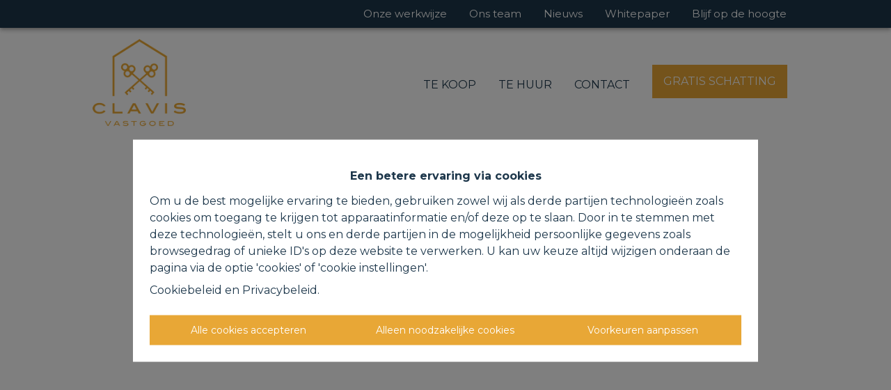

--- FILE ---
content_type: text/html; charset=utf-8
request_url: https://www.clavisvastgoed.be/nl/bedankt/aanvraag-waardebepaling/
body_size: 48272
content:
<!DOCTYPE html><html lang="nl"><head><meta charSet="utf-8"/><meta http-equiv="x-ua-compatible" content="ie=edge"/><meta name="viewport" content="width=device-width, initial-scale=1"/><meta name="format-detection" content="telephone=no"/><meta name="cf-2fa-verify" content="782e15f5403a6fb"/><style data-href="/styles.2e497611ed72343697d7.css" data-identity="trung-global-css">@charset "UTF-8";.top-bar{align-items:center;background-color:#000;box-shadow:0 2px 4px -1px rgba(0,0,0,.2),0 4px 5px 0 rgba(0,0,0,.14),0 1px 10px 0 rgba(0,0,0,.12);color:#fff;display:flex;height:40px;justify-content:space-between;position:relative;z-index:2000}@media (max-width:1200px){.top-bar{flex-direction:column;height:auto;padding:1rem 0!important}}.top-bar .top-bar-left{display:flex;flex-direction:row}@media (max-width:1200px){.top-bar .top-bar-left{flex-direction:column}}.top-bar .top-bar-left .top-bar-item{font-size:.9rem;line-height:40px;padding-left:1rem}.top-bar .top-bar-left .top-bar-item a{color:#fff}.top-bar .top-bar-right{display:flex;flex-direction:row;padding-right:8vw}@media (max-width:1200px){.top-bar .top-bar-right{flex-direction:column}}.top-bar .top-bar-right .top-bar-item{line-height:40px;margin-left:1rem;padding-right:1rem}.top-bar .top-bar-right .top-bar-item a{color:#fff}.menu{align-items:center;display:inline-flex;flex-wrap:wrap;justify-content:center}.menu span{padding:.3rem 0}.menu>span>a{color:#fff;display:inline-block;font-size:1.5rem;padding:1rem;text-transform:uppercase}.menu>span>a:hover{text-decoration:none}.has-sub{align-items:center;display:flex;height:100%;position:relative}.has-sub .fa-angle-down{color:var(--color-secondary);display:inline-block;margin-left:.25rem;transition:all .3s ease;vertical-align:middle}.has-sub>span{font-weight:700}.has-sub ul{background:transparent;margin:0;opacity:0;padding-left:0;padding-top:1.2rem;position:absolute;top:60%;visibility:hidden}.has-sub ul li{background:#efefef;color:#fff;list-style:none;opacity:0;text-transform:uppercase;transition:all .3s ease;width:0}.has-sub ul li a{color:#2a292b;display:flex;padding:.5rem 1rem}.has-sub ul li:hover{background-color:var(--color-secondary)}.has-sub ul li:hover,.has-sub ul li:hover a{color:var(--color-background)}.has-sub:hover .fa-angle-down{-webkit-transform:rotate(180deg);transform:rotate(180deg)}.has-sub:hover ul{opacity:1;visibility:visible}@media (-ms-high-contrast:none){.has-sub:hover ul{left:55%}}.has-sub:hover ul li{opacity:1;width:auto}header.fixed .has-sub ul{top:80%}.extra-menu{bottom:0;max-width:400px;padding:3rem;position:fixed;right:0;top:0;width:100%;z-index:2001}.extra-menu>div{align-items:start;display:flex;flex-direction:column;height:100%;justify-content:center;max-height:80%}.extra-menu>div>span{display:block;margin-bottom:1rem;text-transform:uppercase}.extra-menu .modal-close-button{background-color:#fff;box-sizing:border-box;height:40px;line-height:40px;padding:0;position:absolute;right:10px;top:10px;width:40px;z-index:2002}.header-box .drawer-toggle{background:transparent;color:#fff}.header-box .drawer-toggle:hover{background:transparent}.header-box .drawer-toggle:before{font-size:3em}.header-box .drawer-close{color:#fff}.header-box .menu span a[aria-current=page] span{color:var(--color-secondary)!important}.image-container{height:auto;overflow:hidden;position:relative;width:auto}.image-container .image-progressive-loading{height:100%;position:absolute;top:0;width:100%}.logo-img{height:125px;object-fit:contain!important;transition:all .3s ease-in-out!important;width:auto}@media (max-width:576px){.logo-img{height:50px!important}}@media (max-width:768px) and (min-width:576px){.logo-img{height:50px!important}}@media (max-width:992px) and (min-width:768px){.logo-img{height:65px!important}}@media (max-width:1200px) and (min-width:992px){.logo-img{height:75px!important}}.logo-img-min{height:75px;object-fit:contain!important;transition:all .3s ease-in-out!important;width:auto}@media (max-width:576px){.logo-img-min{height:50px!important}}@media (max-width:768px) and (min-width:576px){.logo-img-min{height:50px!important}}@media (max-width:992px) and (min-width:768px){.logo-img-min{height:65px!important}}@media (max-width:1200px) and (min-width:992px){.logo-img-min{height:75px!important}}.none-transition{transition:none!important}.container-div{display:flex;position:absolute;top:0}.container-div .img-wrapper{cursor:pointer;margin-right:1rem}.container-div .lang-container{cursor:pointer;padding:.5rem}.container-div .lang-container :hover{text-decoration:underline}.container-left-div{left:2rem}.container-left-div span{margin-left:5px}.container-right-div{right:2rem}.container-right-div span{margin-right:5px}@font-face{font-family:swiper-icons;font-style:normal;font-weight:400;src:url("data:application/font-woff;charset=utf-8;base64, [base64]//wADZ2x5ZgAAAywAAADMAAAD2MHtryVoZWFkAAABbAAAADAAAAA2E2+eoWhoZWEAAAGcAAAAHwAAACQC9gDzaG10eAAAAigAAAAZAAAArgJkABFsb2NhAAAC0AAAAFoAAABaFQAUGG1heHAAAAG8AAAAHwAAACAAcABAbmFtZQAAA/gAAAE5AAACXvFdBwlwb3N0AAAFNAAAAGIAAACE5s74hXjaY2BkYGAAYpf5Hu/j+W2+MnAzMYDAzaX6QjD6/4//Bxj5GA8AuRwMYGkAPywL13jaY2BkYGA88P8Agx4j+/8fQDYfA1AEBWgDAIB2BOoAeNpjYGRgYNBh4GdgYgABEMnIABJzYNADCQAACWgAsQB42mNgYfzCOIGBlYGB0YcxjYGBwR1Kf2WQZGhhYGBiYGVmgAFGBiQQkOaawtDAoMBQxXjg/wEGPcYDDA4wNUA2CCgwsAAAO4EL6gAAeNpj2M0gyAACqxgGNWBkZ2D4/wMA+xkDdgAAAHjaY2BgYGaAYBkGRgYQiAHyGMF8FgYHIM3DwMHABGQrMOgyWDLEM1T9/w8UBfEMgLzE////P/5//f/V/xv+r4eaAAeMbAxwIUYmIMHEgKYAYjUcsDAwsLKxc3BycfPw8jEQA/[base64]/uznmfPFBNODM2K7MTQ45YEAZqGP81AmGGcF3iPqOop0r1SPTaTbVkfUe4HXj97wYE+yNwWYxwWu4v1ugWHgo3S1XdZEVqWM7ET0cfnLGxWfkgR42o2PvWrDMBSFj/IHLaF0zKjRgdiVMwScNRAoWUoH78Y2icB/yIY09An6AH2Bdu/UB+yxopYshQiEvnvu0dURgDt8QeC8PDw7Fpji3fEA4z/PEJ6YOB5hKh4dj3EvXhxPqH/SKUY3rJ7srZ4FZnh1PMAtPhwP6fl2PMJMPDgeQ4rY8YT6Gzao0eAEA409DuggmTnFnOcSCiEiLMgxCiTI6Cq5DZUd3Qmp10vO0LaLTd2cjN4fOumlc7lUYbSQcZFkutRG7g6JKZKy0RmdLY680CDnEJ+UMkpFFe1RN7nxdVpXrC4aTtnaurOnYercZg2YVmLN/d/gczfEimrE/fs/bOuq29Zmn8tloORaXgZgGa78yO9/cnXm2BpaGvq25Dv9S4E9+5SIc9PqupJKhYFSSl47+Qcr1mYNAAAAeNptw0cKwkAAAMDZJA8Q7OUJvkLsPfZ6zFVERPy8qHh2YER+3i/BP83vIBLLySsoKimrqKqpa2hp6+jq6RsYGhmbmJqZSy0sraxtbO3sHRydnEMU4uR6yx7JJXveP7WrDycAAAAAAAH//wACeNpjYGRgYOABYhkgZgJCZgZNBkYGLQZtIJsFLMYAAAw3ALgAeNolizEKgDAQBCchRbC2sFER0YD6qVQiBCv/H9ezGI6Z5XBAw8CBK/m5iQQVauVbXLnOrMZv2oLdKFa8Pjuru2hJzGabmOSLzNMzvutpB3N42mNgZGBg4GKQYzBhYMxJLMlj4GBgAYow/P/PAJJhLM6sSoWKfWCAAwDAjgbRAAB42mNgYGBkAIIbCZo5IPrmUn0hGA0AO8EFTQAA") format("woff")}:root{--swiper-theme-color:#007aff}.swiper-container{list-style:none;margin-left:auto;margin-right:auto;overflow:hidden;padding:0;position:relative;z-index:1}.swiper-container-vertical>.swiper-wrapper{flex-direction:column}.swiper-wrapper{box-sizing:content-box;display:flex;height:100%;position:relative;transition-property:-webkit-transform;transition-property:transform;transition-property:transform,-webkit-transform;width:100%;z-index:1}.swiper-container-android .swiper-slide,.swiper-wrapper{-webkit-transform:translateZ(0);transform:translateZ(0)}.swiper-container-multirow>.swiper-wrapper{flex-wrap:wrap}.swiper-container-multirow-column>.swiper-wrapper{flex-direction:column;flex-wrap:wrap}.swiper-container-free-mode>.swiper-wrapper{margin:0 auto;transition-timing-function:ease-out}.swiper-container-pointer-events{touch-action:pan-y}.swiper-container-pointer-events.swiper-container-vertical{touch-action:pan-x}.swiper-slide{flex-shrink:0;height:100%;position:relative;transition-property:-webkit-transform;transition-property:transform;transition-property:transform,-webkit-transform;width:100%}.swiper-slide-invisible-blank{visibility:hidden}.swiper-container-autoheight,.swiper-container-autoheight .swiper-slide{height:auto}.swiper-container-autoheight .swiper-wrapper{align-items:flex-start;transition-property:height,-webkit-transform;transition-property:transform,height;transition-property:transform,height,-webkit-transform}.swiper-container-3d{-webkit-perspective:1200px;perspective:1200px}.swiper-container-3d .swiper-cube-shadow,.swiper-container-3d .swiper-slide,.swiper-container-3d .swiper-slide-shadow-bottom,.swiper-container-3d .swiper-slide-shadow-left,.swiper-container-3d .swiper-slide-shadow-right,.swiper-container-3d .swiper-slide-shadow-top,.swiper-container-3d .swiper-wrapper{-webkit-transform-style:preserve-3d;transform-style:preserve-3d}.swiper-container-3d .swiper-slide-shadow-bottom,.swiper-container-3d .swiper-slide-shadow-left,.swiper-container-3d .swiper-slide-shadow-right,.swiper-container-3d .swiper-slide-shadow-top{height:100%;left:0;pointer-events:none;position:absolute;top:0;width:100%;z-index:10}.swiper-container-3d .swiper-slide-shadow-left{background-image:linear-gradient(270deg,rgba(0,0,0,.5),transparent)}.swiper-container-3d .swiper-slide-shadow-right{background-image:linear-gradient(90deg,rgba(0,0,0,.5),transparent)}.swiper-container-3d .swiper-slide-shadow-top{background-image:linear-gradient(0deg,rgba(0,0,0,.5),transparent)}.swiper-container-3d .swiper-slide-shadow-bottom{background-image:linear-gradient(180deg,rgba(0,0,0,.5),transparent)}.swiper-container-css-mode>.swiper-wrapper{-ms-overflow-style:none;overflow:auto;scrollbar-width:none}.swiper-container-css-mode>.swiper-wrapper::-webkit-scrollbar{display:none}.swiper-container-css-mode>.swiper-wrapper>.swiper-slide{scroll-snap-align:start start}.swiper-container-horizontal.swiper-container-css-mode>.swiper-wrapper{-ms-scroll-snap-type:x mandatory;scroll-snap-type:x mandatory}.swiper-container-vertical.swiper-container-css-mode>.swiper-wrapper{-ms-scroll-snap-type:y mandatory;scroll-snap-type:y mandatory}:root{--swiper-navigation-size:44px}.swiper-button-next,.swiper-button-prev{align-items:center;color:var(--swiper-navigation-color,var(--swiper-theme-color));cursor:pointer;display:flex;height:var(--swiper-navigation-size);justify-content:center;margin-top:calc(0px - var(--swiper-navigation-size)/2);position:absolute;top:50%;width:calc(var(--swiper-navigation-size)/44*27);z-index:10}.swiper-button-next.swiper-button-disabled,.swiper-button-prev.swiper-button-disabled{cursor:auto;opacity:.35;pointer-events:none}.swiper-button-next:after,.swiper-button-prev:after{font-family:swiper-icons;font-size:var(--swiper-navigation-size);font-variant:normal;letter-spacing:0;line-height:1;text-transform:none!important;text-transform:none}.swiper-button-prev,.swiper-container-rtl .swiper-button-next{left:10px;right:auto}.swiper-button-prev:after,.swiper-container-rtl .swiper-button-next:after{content:"prev"}.swiper-button-next,.swiper-container-rtl .swiper-button-prev{left:auto;right:10px}.swiper-button-next:after,.swiper-container-rtl .swiper-button-prev:after{content:"next"}.swiper-button-next.swiper-button-white,.swiper-button-prev.swiper-button-white{--swiper-navigation-color:#fff}.swiper-button-next.swiper-button-black,.swiper-button-prev.swiper-button-black{--swiper-navigation-color:#000}.swiper-button-lock{display:none}.swiper-pagination{position:absolute;text-align:center;-webkit-transform:translateZ(0);transform:translateZ(0);transition:opacity .3s;z-index:10}.swiper-pagination.swiper-pagination-hidden{opacity:0}.swiper-container-horizontal>.swiper-pagination-bullets,.swiper-pagination-custom,.swiper-pagination-fraction{bottom:10px;left:0;width:100%}.swiper-pagination-bullets-dynamic{font-size:0;overflow:hidden}.swiper-pagination-bullets-dynamic .swiper-pagination-bullet{position:relative;-webkit-transform:scale(.33);transform:scale(.33)}.swiper-pagination-bullets-dynamic .swiper-pagination-bullet-active,.swiper-pagination-bullets-dynamic .swiper-pagination-bullet-active-main{-webkit-transform:scale(1);transform:scale(1)}.swiper-pagination-bullets-dynamic .swiper-pagination-bullet-active-prev{-webkit-transform:scale(.66);transform:scale(.66)}.swiper-pagination-bullets-dynamic .swiper-pagination-bullet-active-prev-prev{-webkit-transform:scale(.33);transform:scale(.33)}.swiper-pagination-bullets-dynamic .swiper-pagination-bullet-active-next{-webkit-transform:scale(.66);transform:scale(.66)}.swiper-pagination-bullets-dynamic .swiper-pagination-bullet-active-next-next{-webkit-transform:scale(.33);transform:scale(.33)}.swiper-pagination-bullet{background:#000;border-radius:50%;display:inline-block;height:8px;opacity:.2;width:8px}button.swiper-pagination-bullet{-webkit-appearance:none;appearance:none;border:none;box-shadow:none;margin:0;padding:0}.swiper-pagination-clickable .swiper-pagination-bullet{cursor:pointer}.swiper-pagination-bullet-active{background:var(--swiper-pagination-color,var(--swiper-theme-color));opacity:1}.swiper-container-vertical>.swiper-pagination-bullets{right:10px;top:50%;-webkit-transform:translate3d(0,-50%,0);transform:translate3d(0,-50%,0)}.swiper-container-vertical>.swiper-pagination-bullets .swiper-pagination-bullet{display:block;margin:6px 0}.swiper-container-vertical>.swiper-pagination-bullets.swiper-pagination-bullets-dynamic{top:50%;-webkit-transform:translateY(-50%);transform:translateY(-50%);width:8px}.swiper-container-vertical>.swiper-pagination-bullets.swiper-pagination-bullets-dynamic .swiper-pagination-bullet{display:inline-block;transition:top .2s,-webkit-transform .2s;transition:transform .2s,top .2s;transition:transform .2s,top .2s,-webkit-transform .2s}.swiper-container-horizontal>.swiper-pagination-bullets .swiper-pagination-bullet{margin:0 4px}.swiper-container-horizontal>.swiper-pagination-bullets.swiper-pagination-bullets-dynamic{left:50%;-webkit-transform:translateX(-50%);transform:translateX(-50%);white-space:nowrap}.swiper-container-horizontal>.swiper-pagination-bullets.swiper-pagination-bullets-dynamic .swiper-pagination-bullet{transition:left .2s,-webkit-transform .2s;transition:transform .2s,left .2s;transition:transform .2s,left .2s,-webkit-transform .2s}.swiper-container-horizontal.swiper-container-rtl>.swiper-pagination-bullets-dynamic .swiper-pagination-bullet{transition:right .2s,-webkit-transform .2s;transition:transform .2s,right .2s;transition:transform .2s,right .2s,-webkit-transform .2s}.swiper-pagination-progressbar{background:rgba(0,0,0,.25);position:absolute}.swiper-pagination-progressbar .swiper-pagination-progressbar-fill{background:var(--swiper-pagination-color,var(--swiper-theme-color));height:100%;left:0;position:absolute;top:0;-webkit-transform:scale(0);transform:scale(0);-webkit-transform-origin:left top;transform-origin:left top;width:100%}.swiper-container-rtl .swiper-pagination-progressbar .swiper-pagination-progressbar-fill{-webkit-transform-origin:right top;transform-origin:right top}.swiper-container-horizontal>.swiper-pagination-progressbar,.swiper-container-vertical>.swiper-pagination-progressbar.swiper-pagination-progressbar-opposite{height:4px;left:0;top:0;width:100%}.swiper-container-horizontal>.swiper-pagination-progressbar.swiper-pagination-progressbar-opposite,.swiper-container-vertical>.swiper-pagination-progressbar{height:100%;left:0;top:0;width:4px}.swiper-pagination-white{--swiper-pagination-color:#fff}.swiper-pagination-black{--swiper-pagination-color:#000}.swiper-pagination-lock{display:none}.swiper-scrollbar{background:rgba(0,0,0,.1);border-radius:10px;position:relative;-ms-touch-action:none}.swiper-container-horizontal>.swiper-scrollbar{bottom:3px;height:5px;left:1%;position:absolute;width:98%;z-index:50}.swiper-container-vertical>.swiper-scrollbar{height:98%;position:absolute;right:3px;top:1%;width:5px;z-index:50}.swiper-scrollbar-drag{background:rgba(0,0,0,.5);border-radius:10px;height:100%;left:0;position:relative;top:0;width:100%}.swiper-scrollbar-cursor-drag{cursor:move}.swiper-scrollbar-lock{display:none}.swiper-zoom-container{align-items:center;display:flex;height:100%;justify-content:center;text-align:center;width:100%}.swiper-zoom-container>canvas,.swiper-zoom-container>img,.swiper-zoom-container>svg{max-height:100%;max-width:100%;object-fit:contain}.swiper-slide-zoomed{cursor:move}.swiper-lazy-preloader{-webkit-animation:swiper-preloader-spin 1s linear infinite;animation:swiper-preloader-spin 1s linear infinite;border:4px solid var(--swiper-preloader-color,var(--swiper-theme-color));border-radius:50%;border-top:4px solid transparent;box-sizing:border-box;height:42px;left:50%;margin-left:-21px;margin-top:-21px;position:absolute;top:50%;-webkit-transform-origin:50%;transform-origin:50%;width:42px;z-index:10}.swiper-lazy-preloader-white{--swiper-preloader-color:#fff}.swiper-lazy-preloader-black{--swiper-preloader-color:#000}@-webkit-keyframes swiper-preloader-spin{to{-webkit-transform:rotate(1turn);transform:rotate(1turn)}}@keyframes swiper-preloader-spin{to{-webkit-transform:rotate(1turn);transform:rotate(1turn)}}.swiper-container .swiper-notification{left:0;opacity:0;pointer-events:none;position:absolute;top:0;z-index:-1000}.swiper-container-fade.swiper-container-free-mode .swiper-slide{transition-timing-function:ease-out}.swiper-container-fade .swiper-slide{pointer-events:none;transition-property:opacity}.swiper-container-fade .swiper-slide .swiper-slide{pointer-events:none}.swiper-container-fade .swiper-slide-active,.swiper-container-fade .swiper-slide-active .swiper-slide-active{pointer-events:auto}.swiper-container-cube{overflow:visible}.swiper-container-cube .swiper-slide{-webkit-backface-visibility:hidden;backface-visibility:hidden;height:100%;pointer-events:none;-webkit-transform-origin:0 0;transform-origin:0 0;visibility:hidden;width:100%;z-index:1}.swiper-container-cube .swiper-slide .swiper-slide{pointer-events:none}.swiper-container-cube.swiper-container-rtl .swiper-slide{-webkit-transform-origin:100% 0;transform-origin:100% 0}.swiper-container-cube .swiper-slide-active,.swiper-container-cube .swiper-slide-active .swiper-slide-active{pointer-events:auto}.swiper-container-cube .swiper-slide-active,.swiper-container-cube .swiper-slide-next,.swiper-container-cube .swiper-slide-next+.swiper-slide,.swiper-container-cube .swiper-slide-prev{pointer-events:auto;visibility:visible}.swiper-container-cube .swiper-slide-shadow-bottom,.swiper-container-cube .swiper-slide-shadow-left,.swiper-container-cube .swiper-slide-shadow-right,.swiper-container-cube .swiper-slide-shadow-top{-webkit-backface-visibility:hidden;backface-visibility:hidden;z-index:0}.swiper-container-cube .swiper-cube-shadow{bottom:0;height:100%;left:0;opacity:.6;position:absolute;width:100%;z-index:0}.swiper-container-cube .swiper-cube-shadow:before{background:#000;bottom:0;content:"";-webkit-filter:blur(50px);filter:blur(50px);left:0;position:absolute;right:0;top:0}.swiper-container-flip{overflow:visible}.swiper-container-flip .swiper-slide{-webkit-backface-visibility:hidden;backface-visibility:hidden;pointer-events:none;z-index:1}.swiper-container-flip .swiper-slide .swiper-slide{pointer-events:none}.swiper-container-flip .swiper-slide-active,.swiper-container-flip .swiper-slide-active .swiper-slide-active{pointer-events:auto}.swiper-container-flip .swiper-slide-shadow-bottom,.swiper-container-flip .swiper-slide-shadow-left,.swiper-container-flip .swiper-slide-shadow-right,.swiper-container-flip .swiper-slide-shadow-top{-webkit-backface-visibility:hidden;backface-visibility:hidden;z-index:0}.general-swiper{height:100vh}.general-swiper .swiper-container,.general-swiper .swiper-container .swiper-slide{height:100%}.general-swiper .swiper-container .swiper-slide span{display:block;height:100%;width:100%}.general-swiper .swiper-container .swiper-slide img{display:block;height:100%;object-fit:cover;width:100%}.parallax{height:100%}.banner,.parallax{align-items:center;background-position:50%;background-size:cover;border:0;display:flex;margin:0;max-height:1000px;object-fit:cover;overflow:hidden;padding:0;position:relative;width:100%}.banner{height:40vh}.filter:before{background:rgba(0,0,0,.5)}.filter:after,.filter:before{content:"";display:block;height:100%;left:0;position:absolute;top:0;width:100%;z-index:1}.small{height:380px}.not-home-page{height:140px}@media (max-width:767px){.not-home-page{height:60px}}@media (min-width:767px) and (max-width:960px){.not-home-page{height:60px}}@media (min-width:960px) and (max-width:1024px){.not-home-page{height:60px}}@media (min-width:1024) and (max-width:1360){.not-home-page{height:140px}}.home-banner{height:50vh;min-height:400px}.home-banner.home-banner__gallery,.home-banner.home-banner__image,.home-banner.home-banner__properties,.home-banner.home-banner__video{display:block;height:100vh;overflow:hidden;width:100%}.home-banner.home-banner__gallery>span,.home-banner.home-banner__image>span,.home-banner.home-banner__properties>span,.home-banner.home-banner__video>span{display:block;height:100%;width:100%}.home-banner.home-banner__gallery .swiper-container,.home-banner.home-banner__image .swiper-container,.home-banner.home-banner__properties .swiper-container,.home-banner.home-banner__video .swiper-container{height:100%;width:100%}.home-banner.home-banner__gallery .swiper-container .swiper-slide span,.home-banner.home-banner__image .swiper-container .swiper-slide span,.home-banner.home-banner__properties .swiper-container .swiper-slide span,.home-banner.home-banner__video .swiper-container .swiper-slide span{display:block;height:100%;width:100%}.home-banner.home-banner__gallery .swiper-container .swiper-slide img,.home-banner.home-banner__image .swiper-container .swiper-slide img,.home-banner.home-banner__properties .swiper-container .swiper-slide img,.home-banner.home-banner__video .swiper-container .swiper-slide img{height:100%;object-fit:cover;width:100%}@media (max-width:767px){.home-banner.home-banner__gallery,.home-banner.home-banner__image,.home-banner.home-banner__properties,.home-banner.home-banner__video{height:auto}.home-banner.home-banner__gallery .parallax,.home-banner.home-banner__image .parallax,.home-banner.home-banner__properties .parallax,.home-banner.home-banner__video .parallax{content:url(https://cdn.omnicasaassets.com/public/clavisvastgoed/static-uploads/1fd95e40-9c96-11ed-b60c-81d8ff038061.jpeg)}}.home-banner .slick-slider,.home-banner .slick-slider .slick-list,.home-banner .slick-slider div{height:100%}.home-banner:after{background-color:rgba(42,41,43,.5);bottom:0;content:"";display:block;left:0;position:absolute;right:0;top:0;z-index:1}.home-banner .banner-content{bottom:auto;position:absolute;top:50%;-webkit-transform:translateY(-50%);transform:translateY(-50%);z-index:2}@media (min-width:1280px){.home-banner .banner-content{width:100%}}.home-banner .banner-content.banner--content{bottom:5rem;top:unset;-webkit-transform:none;transform:none}@media only screen and (min-width:1200px){.home-banner .banner-content.banner--content{width:100%}}@media only screen and (max-width:750px){.home-banner .banner-content.banner--content{bottom:0}}.home-banner .banner-content.banner--content .page-name h1{color:#fff;font-size:3rem;font-weight:500}@media only screen and (max-width:750px){.home-banner .banner-content.banner--content .page-name h1{font-size:2rem}}.home-banner .banner-content.banner--content .page-name p{color:#fff;font-size:2rem;font-weight:500}.home-banner .banner-content.banner--content .page-name .breadcrumb{color:#fff;font-size:1.25rem;margin:1.5rem 0}.home-banner .banner-content.banner--content .page-name .breadcrumb i{font-size:.8rem;margin-left:.5rem;margin-right:.5rem}.home-banner .banner-content.banner--content .page-name .breadcrumb a{color:#fff}.home-banner .banner-content.banner--content .page-name .breadcrumb .currentpage{color:var(--color-secondary)}@media (max-width:767px){.home-banner .banner-content.banner--content .page-name .breadcrumb p{font-size:1rem}}.home-banner .banner-content h1{color:#fff;font-weight:500;text-align:left;width:100%}@media (max-width:767px){.home-banner .banner-content h1{font-size:2rem}}.home-banner .banner-content p{color:#fff;font-size:1.25rem;font-weight:400;text-align:left;width:100%}.home-banner .banner-content .banner-descr p{color:#fff;font-size:1.25rem;margin:1rem 0}@media (max-width:767px){.home-banner .banner-content .banner-descr p{font-size:1rem}}.home-banner .banner-content .banner-descr .btn.btn-fill-form{background:transparent;border:1px solid #fff;color:#fff;cursor:pointer;display:inline-block;font-size:1rem;font-weight:500;padding:.5rem 3rem;text-decoration:none;text-transform:uppercase;transition:all .3s ease}.home-banner .banner-content .banner-descr .btn.btn-fill-form:hover{background:var(--color-secondary);border-color:var(--color-secondary)}@media (max-width:767px){.home-banner .banner-content .banner-descr .btn.btn-fill-form{padding:.5rem 1rem}}.home-banner video{height:85vh;min-width:100%;object-fit:cover;width:100%}@media (max-width:767px){.home-banner video{height:100vh}}.home-banner .root{margin-left:auto;margin-right:auto;max-width:1200px;z-index:2}.root{align-items:center;bottom:0;left:0;position:absolute;right:0;top:0}.root,.root .root-description{display:flex;flex-direction:column;justify-content:center}.root .root-description{flex-wrap:wrap;margin-bottom:1.5rem;padding:6px;text-align:center}.root .root-description p{font-size:1.5rem;margin:1rem .5rem}@media (max-width:768px){.root .root-description p{font-size:1.25rem}}.root .root-description p .btn{font-size:1rem}@media (min-width:768px){.root .root-description p{color:#fff}}.root .root-description.root-description2{margin-bottom:0}.root .btn-demand-register,.root .btn-free-evaluation{margin:0 1rem;padding-left:2rem;padding-right:2rem}.btn-for-rent,.btn-for-sale{width:100%}@media (max-width:576px){.btn-for-rent,.btn-for-sale{font-size:.8rem}}.group-search-container{margin:-.5rem}.group-search-container .col-group-search{position:relative;width:500px}.group-search-container .col-group-search .search-label-input{background-color:#fff;background-color:var(--color-background);width:100%}@media (max-width:576px){.group-search-container .col-group-search .search-label-input{font-size:.8rem}}.group-search-container .col-group-search .input-group-search{align-items:center}.group-search-container .col-group-search .input-group-search .col-search{flex:1 1;padding-right:0}.group-search-container .col-group-search .input-group-search .col-search-icon{padding-left:0}.group-search-container .col-group-search .search-button{border-radius:0 5px 5px 0;width:100%}.group-search-container .group-search-button{display:inline-block;padding:0 .5rem;width:200px}.group-search-container .group-search-item{display:inline-block;margin:0 auto;padding:.5rem}@media (max-width:576px){.group-search-container .group-search-item{display:block;width:100%}}.content{background-color:#fff;background-color:var(--color-background);border-radius:5px;box-sizing:border-box;margin:0 auto;max-width:90%;padding:1rem;position:relative}.title{font-size:3rem;margin-bottom:0;text-align:center}@media (max-width:576px){.title{font-size:2rem}}@media (min-width:768px){.title{color:#fff}}.card{margin:0 auto}.search-box{position:relative}.paper{background-color:#fff;background-color:var(--color-background);font-size:1rem!important;left:5px;max-height:200px;overflow:auto;position:absolute;right:5px;z-index:3}.paper :visited,.paper a:link{color:inherit}.search-btn{border-radius:0 5px 5px 0;color:#fff;font-weight:600;height:35px;min-width:32px;padding:12px 15px}.item-search,.item-search-title{padding:10px}.text-disable{color:#b2bec3}.icon-div{min-height:40px}.icon{vertical-align:middle}.logo-div{height:185px;margin-bottom:3rem;margin-top:-10rem;text-align:center;width:auto}@media (max-width:576px){.content{width:330px}.group-search-container .col-group-search{width:100%}.group-search-container .col-group-button{width:50%}.group-search-container .group-search-button{width:100%}}@media (max-width:768px) and (min-width:576px){.root{width:100vw}.content{width:500px}.group-search-container .col-group-button{width:50%}.group-search-container .group-search-button{width:100%}}@media (max-width:992px) and (min-width:769px){.content{width:650px}.group-search-container .col-group-search{width:100%}.group-search-container .group-search-button{width:230px}}@media (max-width:1280px) and (min-width:992px){.content{width:750px}.group-search-container .col-group-search{width:100%}.group-search-container .group-search-button{width:300px}}.drawer-toggle{background:transparent;color:#fff}.drawer-close{color:#fff}#menu-link{margin-top:2rem}#menu-link .menu-link-list{list-style-type:none}#menu-link .menu-link-list li{padding:.5rem 0}#menu-link .menu-link-list .menu-link-item{color:inherit;text-transform:uppercase}[type=checkbox].drawer-left{clip:rect(0 0 0 0);-webkit-clip-path:inset(100%);clip-path:inset(100%);height:1px;margin:-1px;overflow:hidden;position:absolute;width:1px}[type=checkbox].drawer-left+*{background:#081429;border:.0625rem solid #081429;border-radius:0;box-sizing:border-box;display:block;height:100vh;left:-320px;margin:0;overflow-y:auto;position:fixed;top:0;transition:left .3s;width:320px;z-index:1110}[type=checkbox].drawer-left+* .drawer-close{cursor:pointer;height:2rem;margin:0;padding:.5rem;position:absolute;right:.5rem;top:0;transition:background .3s;width:2rem;z-index:1111}[type=checkbox].drawer-left+* .drawer-close:before{content:"\00D7";display:block;font-size:2rem;line-height:1;position:relative;text-align:center}[type=checkbox].drawer-left+* .drawer-close:focus,[type=checkbox].drawer-left+* .drawer-close:hover{background:transparent}@media screen and (max-width:320px){[type=checkbox].drawer-left+*{width:100%}}[type=checkbox].drawer-left:checked+*{left:0}@media screen and (min-width:768px){[type=checkbox].drawer-left:not(.persistent)+*{height:100%;position:static;z-index:1100}[type=checkbox].drawer-left:not(.persistent)+* .drawer-close{display:none}}.header-right-container{text-align:right}.footer{align-items:center;color:#fff;display:flex;justify-content:center;padding-bottom:2rem;padding-top:3rem}.footer h3{font-size:1rem;font-weight:400;text-transform:uppercase}.footer p{margin:.5rem 0}.footer p a,.footer p a:visited{color:inherit}.footer .row{margin-left:-1rem;margin-right:-1rem}.footer .row>div{padding-left:1rem;padding-right:1rem}.copyright{align-items:center;background-color:var(--color-primary);border:0;color:#fff;display:flex;flex-flow:row nowrap;justify-content:center;max-height:40px;padding:.5rem;transition:all .15s ease 0s;z-index:1200}.copyright a{color:#fff;font-size:12px;opacity:.1}.copyright a:hover{opacity:1}.image{max-width:100%}.o-checkbox-container{padding:0}.o-checkbox-container input{opacity:0;position:absolute}.o-checkbox-container input:hover+span:before{background:linear-gradient(89.44deg,var(--color-tertiary) 100%,var(--color-tertiary) 0)}.o-checkbox-container input:focus+span:before{box-shadow:0 0 0 3px rgba(0,0,0,.12)}.o-checkbox-container input:checked+span:before{background:linear-gradient(89.44deg,var(--color-tertiary) 100%,var(--color-tertiary) 0)}.o-checkbox-container input:checked+span:after{color:#fff;content:"\e913";display:inline-block;font-family:font-awesome;font-size:.6rem;font-weight:900;height:1rem;left:1px;line-height:1rem;position:absolute;text-align:center;top:3px;width:1rem}.o-checkbox-container input.minus-symbol+span:before{background:linear-gradient(89.44deg,#e05e00 100%,#e8ad00 0)}.o-checkbox-container input.minus-symbol+span:after{color:#fff;content:"\f068";display:inline-block;font-family:font-awesome;font-size:.6rem;font-weight:900;height:1rem;left:1px;line-height:1rem;position:absolute;text-align:center;top:3px;width:1rem}.o-checkbox-container input:disabled+span{color:#b8b8b8;cursor:auto}.o-checkbox-container input:disabled+span:before{background:#ddd;box-shadow:none}.o-checkbox-container span{cursor:pointer;padding:0;position:relative}.o-checkbox-container span:before{background:#eef0f4;border:1px solid #dadee8;border-radius:4px;content:"";display:inline-block;height:1rem;margin-right:10px;margin-top:2px;vertical-align:text-top;width:1rem}#cookie-warning{background-color:rgba(0,0,0,.5);bottom:0;left:0;position:fixed;right:0;top:0;z-index:1000000}#cookie-warning>div{background-color:#fff;left:50%;max-height:90vh;max-width:850px;padding:24px;position:absolute;top:50%;-webkit-transform:translate(-50%,-50%);transform:translate(-50%,-50%);width:90%}#cookie-warning>div p{margin-left:0;margin-right:0}@media (min-width:768px){#cookie-warning>div{left:50%;padding:24px;-webkit-transform:translate(-50%,-50%);transform:translate(-50%,-50%)}}@media (max-width:768px){#cookie-warning>div{overflow-y:auto}}#cookie-warning h2{font-family:var(--font-primary);font-size:1rem;font-weight:700;margin-bottom:12px;text-align:center}.cookie-warning-intro{font-size:.875rem;margin-bottom:24px}#cookie-warning .text-center{text-align:center}.cookie-change-settings{cursor:pointer;font-size:.75rem}@media (min-width:768px){.cookie-change-settings{font-size:.875rem}}.cookie-options{margin-bottom:24px;max-height:none;overflow-y:auto;padding-bottom:24px}@media (min-width:768px){.cookie-options{max-height:40vh}}.cookie-buttons{display:flex;flex-direction:column;flex-wrap:wrap;font-size:.875rem;gap:8px;justify-content:center}.cookie-buttons>button{cursor:pointer;flex:1 1;font-size:.875rem}@media (min-width:768px){.cookie-buttons{flex-direction:row;font-size:1rem;gap:24px}}@media (max-width:768px){.cookie-buttons{margin-bottom:2rem}}#back-top{right:20px}.modal-header{padding:0 1rem}.modal-body{text-align:center}.modal-body img{display:block;max-height:50vh}.contact-modal-header{background-color:#b2b2b2!important;color:#000!important}@font-face{font-display:block;font-family:font-awesome;font-style:normal;font-weight:400;src:url(/static/font-awesome-fafbf5398385c5abba649a4bda835193.eot);src:url(/static/font-awesome-fafbf5398385c5abba649a4bda835193.eot#iefix) format("embedded-opentype"),url(/static/font-awesome-be760d3e3d577685f3a9fb3a7a8e912c.ttf) format("truetype"),url(/static/font-awesome-ce5864353a4d89bb97e844d45cbece0d.woff) format("woff"),url(/static/font-awesome-2d244a8ccf9ddf3b0f272b14781bdaa9.svg#font-awesome) format("svg")}i{speak:never;-webkit-font-smoothing:antialiased;-moz-osx-font-smoothing:grayscale;font-family:font-awesome!important;font-style:normal;font-variant:normal;font-weight:400;line-height:1;text-transform:none}.fa-tiktok:before{content:""}.fa-car:before{content:""}.fa-acreage:before{color:#303c5a;content:""}.fa-bathroom:before{color:#303c5a;content:""}.fa-bedroom:before{color:#303c5a;content:""}.fa-garden:before{content:""}.fa-surfaceplot:before{content:""}.fa-terrace:before{content:""}.fa-garage:before{content:""}.fa-key:before,.fa-login:before,.fa-password:before,.fa-signin:before{content:""}.fa-info:before,.fa-information:before{content:""}.fa-leaf:before{content:""}.fa-aid-kit:before{content:""}.fa-file-pdf:before{content:""}.fa-linkedin:before{content:""}.fa-linkedin2:before{content:""}.fa-play2:before{content:""}.fa-play3:before{content:""}.fa-local_parking:before{content:""}.fa-local_parking_covered:before{content:""}.fa-arrow-thin-up:before{content:""}.fa-sort-amount-desc:before{content:""}.fa-sort-amount-asc:before{content:""}.fa-commenting-o:before{content:""}.fa-credit-card:before{content:""}.fa-user:before{content:""}.fa-long-arrow-right:before{content:""}.fa-long-arrow-left:before{content:""}.fa-futbol-o:before{content:""}.fa-shopping-basket:before{content:""}.fa-graduation-cap:before,.fa-mortar-board:before{content:""}.fa-bus:before{content:""}.fa-google-plus-g:before{content:""}.fa-google-plus-square1:before{content:""}.fa-google-plus:before{content:""}.fa-sort-up:before{content:""}.fa-facebook:before{content:""}.fa-map-marker-alt:before{content:""}.fa-share-alt:before{content:""}.fa-phone-volume:before{content:""}.fa-check1:before{content:""}.fa-sort-numeric-up:before{content:""}.fa-sort-alpha-up:before{content:""}.fa-bars:before{content:""}.fa-phone1:before{content:""}.fa-briefcase:before{content:""}.fa-sort-alpha-down:before{content:""}.fa-sort-numeric-down:before{content:""}.fa-sort-down:before{content:""}.fa-file-download:before{content:""}.fa-map-marked-alt:before{content:""}.fa-plus:before{content:""}.fa-minus:before{content:""}.fa-search:before{content:""}.fa-envelope-o:before{content:""}.fa-th:before{content:""}.fa-close:before,.fa-remove:before,.fa-times:before{content:""}.fa-pencil:before{content:""}.fa-chevron-left:before{content:""}.fa-chevron-right:before{content:""}.fa-arrow-left:before{content:""}.fa-arrow-right:before{content:""}.fa-arrow-up:before{content:""}.fa-arrow-down:before{content:""}.fa-chevron-up:before{content:""}.fa-chevron-down:before{content:""}.fa-phone:before{content:""}.fa-twitter:before{content:""}.fa-filter:before{content:""}.fa-list-ul:before{content:""}.fa-envelope:before{content:""}.fa-angle-left:before{content:""}.fa-angle-right:before{content:""}.fa-angle-up:before{content:""}.fa-angle-down:before{content:""}.fa-chevron-circle-left:before{content:""}.fa-chevron-circle-right:before{content:""}.fa-ellipsis-h:before{content:""}.fa-sort-alpha-asc:before{content:""}.fa-sort-alpha-desc:before{content:""}.fa-sort-numeric-asc:before{content:""}.fa-sort-numeric-desc:before{content:""}.fa-instagram:before{content:""}.fa-facebook-official:before{content:""}.fa-shower:before{content:""}.fa-instagram1:before{content:""}.fa-facebook-f:before{content:""}.fa-twitter1:before{content:""}.fa-check:before{content:""}.fa-youtube:before{content:""}.fa-pinterest:before{content:""}.fa-pinterest-p:before{content:""}.fa-pinterest-square:before{content:""}.fa-instagram2:before{content:""}.fa-twitter-square:before{content:""}.fa-google-plus-square:before{content:""}.fa-linkedin-square:before{content:""}.fa-home:before{content:""}.fa-lock:before{content:""}.fa-paper-plane:before{content:""}.fa-file-text:before{content:""}.fa-bank:before,.fa-institution:before,.fa-university:before{content:""}.fa-handshake-o:before{content:""}.fa-line-chart:before{content:""}.fa-image:before,.fa-photo:before,.fa-picture-o:before{content:""}.fa-eur:before,.fa-euro:before{content:""}.slick-slider{-webkit-touch-callout:none;-webkit-tap-highlight-color:transparent;box-sizing:border-box;touch-action:pan-y;-webkit-user-select:none;-ms-user-select:none;user-select:none;-khtml-user-select:none}.slick-list,.slick-slider{display:block;position:relative}.slick-list{margin:0;overflow:hidden;padding:0}.slick-list:focus{outline:none}.slick-list.dragging{cursor:pointer;cursor:hand}.slick-slider .slick-list,.slick-slider .slick-track{-webkit-transform:translateZ(0);transform:translateZ(0)}.slick-track{display:block;left:0;margin-left:auto;margin-right:auto;position:relative;top:0}.slick-track:after,.slick-track:before{content:"";display:table}.slick-track:after{clear:both}.slick-loading .slick-track{visibility:hidden}.slick-slide{display:none;float:left;height:100%;min-height:1px}[dir=rtl] .slick-slide{float:right}.slick-slide img{display:block}.slick-slide.slick-loading img{display:none}.slick-slide.dragging img{pointer-events:none}.slick-initialized .slick-slide{display:block}.slick-loading .slick-slide{visibility:hidden}.slick-vertical .slick-slide{border:1px solid transparent;display:block;height:auto}.slick-arrow.slick-hidden{display:none}.slick-loading .slick-list{background:#fff url([data-uri]) 50% no-repeat}@font-face{font-family:slick;font-style:normal;font-weight:400;src:url([data-uri]);src:url([data-uri]?#iefix) format("embedded-opentype"),url([data-uri]) format("woff"),url([data-uri]) format("truetype"),url([data-uri]#slick) format("svg")}.slick-next,.slick-prev{border:none;cursor:pointer;display:block;font-size:0;height:20px;line-height:0;padding:0;position:absolute;top:50%;-webkit-transform:translateY(-50%);transform:translateY(-50%);width:20px}.slick-next,.slick-next:focus,.slick-next:hover,.slick-prev,.slick-prev:focus,.slick-prev:hover{background:transparent;color:transparent;outline:none}.slick-next:focus:before,.slick-next:hover:before,.slick-prev:focus:before,.slick-prev:hover:before{opacity:1}.slick-next.slick-disabled:before,.slick-prev.slick-disabled:before{opacity:.25}.slick-next:before,.slick-prev:before{-webkit-font-smoothing:antialiased;-moz-osx-font-smoothing:grayscale;color:#fff;font-family:slick;font-size:20px;line-height:1;opacity:.75}.slick-prev{left:-25px}[dir=rtl] .slick-prev{left:auto;right:-25px}.slick-prev:before{content:"←"}[dir=rtl] .slick-prev:before{content:"→"}.slick-next{right:-25px}[dir=rtl] .slick-next{left:-25px;right:auto}.slick-next:before{content:"→"}[dir=rtl] .slick-next:before{content:"←"}.slick-dotted.slick-slider{margin-bottom:30px}.slick-dots{bottom:-25px;display:block;list-style:none;margin:0;padding:0;position:absolute;text-align:center;width:100%}.slick-dots li{display:inline-block;margin:0 5px;padding:0;position:relative}.slick-dots li,.slick-dots li button{cursor:pointer;height:20px;width:20px}.slick-dots li button{background:transparent;border:0;color:transparent;display:block;font-size:0;line-height:0;outline:none;padding:5px}.slick-dots li button:focus,.slick-dots li button:hover{outline:none}.slick-dots li button:focus:before,.slick-dots li button:hover:before{opacity:1}.slick-dots li button:before{-webkit-font-smoothing:antialiased;-moz-osx-font-smoothing:grayscale;color:#000;content:"•";font-family:slick;font-size:6px;height:20px;left:0;line-height:20px;opacity:.25;position:absolute;text-align:center;top:0;width:20px}.slick-dots li.slick-active button:before{color:#000;opacity:.75}html{font-size:16px}a,b,del,em,i,ins,q,span,strong,u{font-size:1em}*,html{-webkit-text-size-adjust:100%;font-family:-apple-system,BlinkMacSystemFont,segoe ui,Roboto,Ubuntu,helvetica neue,Helvetica,sans-serif;line-height:1.5}*{font-size:1rem}body{background:#f8f8f8;color:#111;margin:0}details{display:block}summary{display:list-item}abbr[title]{border-bottom:none;-webkit-text-decoration:underline dotted;text-decoration:underline dotted}input{overflow:visible}img{height:auto;max-width:100%}h1,h2,h3,h4,h5,h6{font-weight:500;line-height:1.2;margin:.75rem .5rem}h1 small,h2 small,h3 small,h4 small,h5 small,h6 small{color:#444;display:block;margin-top:-.25rem}h1{font-size:2.00534rem}h2{font-size:1.68516rem}h3{font-size:1.4161rem}h4{font-size:1.19rem}h5{font-size:1rem}h6{font-size:.84034rem}ol,p,ul{margin:.5rem}ol,ul{padding-left:1rem}b,strong{font-weight:700}hr{background:linear-gradient(90deg,transparent,#aaa 20%,#aaa 80%,transparent);border:0;box-sizing:content-box;height:.0625rem;line-height:1.25em;margin:.5rem}blockquote{border:.0625rem solid #ddd;border-left:.375rem solid #f57c00;border-radius:0 .125rem .125rem 0;color:#444;display:block;font-style:italic;margin:.5rem;padding:1.5rem;position:relative}blockquote:before{color:#f57c00;content:"\201c";font-family:sans-serif;font-size:3rem;font-weight:700;left:0;position:absolute;top:-.5rem}blockquote[cite]:after{content:"\a—  " attr(cite);font-size:.75em;font-style:normal;font-weight:700;white-space:pre}code,kbd,pre,samp{font-family:Menlo,Consolas,monospace;font-size:.85em}code{background:#f0f0f0}code,kbd{border-radius:.125rem;padding:.125rem .25rem}kbd{background:#111;color:#f8f8f8}pre{background:#f0f0f0;border:.0625rem solid #ddd;border-left:.25rem solid #1565c0;border-radius:0 .125rem .125rem 0;margin:.5rem;overflow:auto;padding:.75rem}code,kbd,sub,sup{line-height:0;position:relative;vertical-align:baseline}figcaption,small,sub,sup{font-size:.75em}sup{top:-.5em}sub{bottom:-.25em}figure{margin:.5rem}figcaption{color:#444}a:focus,a:hover{text-decoration:none}.container{margin:0 auto;padding:0 2rem}.container-fluid{margin:0 auto;padding:0 15rem}@media screen and (max-width:1280px){.container-fluid{padding:0 2rem}}.row{box-sizing:border-box;display:flex;flex:0 1 auto;flex-flow:row wrap}.col-sm,.row[class*=cols-sm-]>*,[class^=col-sm-],[class^=col-sm-offset-]{box-sizing:border-box;flex:0 0 auto}.col-sm.w-pad,.row[class*=cols-sm-]>.w-pad,[class^=col-sm-].w-pad,[class^=col-sm-offset-].w-pad{padding:0 .25rem}.col-sm,.row.cols-sm>*{flex-basis:0;flex-grow:1;max-width:100%}.col-sm-1,.row.cols-sm-1>*{flex-basis:8.33333%;max-width:8.33333%}.col-sm-offset-0{margin-left:0}.col-sm-2,.row.cols-sm-2>*{flex-basis:16.66667%;max-width:16.66667%}.col-sm-offset-1{margin-left:8.33333%}.col-sm-3,.row.cols-sm-3>*{flex-basis:25%;max-width:25%}.col-sm-offset-2{margin-left:16.66667%}.col-sm-4,.row.cols-sm-4>*{flex-basis:33.33333%;max-width:33.33333%}.col-sm-offset-3{margin-left:25%}.col-sm-5,.row.cols-sm-5>*{flex-basis:41.66667%;max-width:41.66667%}.col-sm-offset-4{margin-left:33.33333%}.col-sm-6,.row.cols-sm-6>*{flex-basis:50%;max-width:50%}.col-sm-offset-5{margin-left:41.66667%}.col-sm-7,.row.cols-sm-7>*{flex-basis:58.33333%;max-width:58.33333%}.col-sm-offset-6{margin-left:50%}.col-sm-8,.row.cols-sm-8>*{flex-basis:66.66667%;max-width:66.66667%}.col-sm-offset-7{margin-left:58.33333%}.col-sm-9,.row.cols-sm-9>*{flex-basis:75%;max-width:75%}.col-sm-offset-8{margin-left:66.66667%}.col-sm-10,.row.cols-sm-10>*{flex-basis:83.33333%;max-width:83.33333%}.col-sm-offset-9{margin-left:75%}.col-sm-11,.row.cols-sm-11>*{flex-basis:91.66667%;max-width:91.66667%}.col-sm-offset-10{margin-left:83.33333%}.col-sm-12,.row.cols-sm-12>*{flex-basis:100%;max-width:100%}.col-sm-offset-11{margin-left:91.66667%}.col-sm-normal{order:0}.col-sm-first{order:-999}.col-sm-last{order:999}@media screen and (min-width:768px){.col-md,.row[class*=cols-md-]>*,[class^=col-md-],[class^=col-md-offset-]{box-sizing:border-box;flex:0 0 auto;padding:0 .25rem}.col-md,.row.cols-md>*{flex-basis:0;flex-grow:1;max-width:100%}.col-md-1,.row.cols-md-1>*{flex-basis:8.33333%;max-width:8.33333%}.col-md-offset-0{margin-left:0}.col-md-2,.row.cols-md-2>*{flex-basis:16.66667%;max-width:16.66667%}.col-md-offset-1{margin-left:8.33333%}.col-md-3,.row.cols-md-3>*{flex-basis:25%;max-width:25%}.col-md-offset-2{margin-left:16.66667%}.col-md-4,.row.cols-md-4>*{flex-basis:33.33333%;max-width:33.33333%}.col-md-offset-3{margin-left:25%}.col-md-5,.row.cols-md-5>*{flex-basis:41.66667%;max-width:41.66667%}.col-md-offset-4{margin-left:33.33333%}.col-md-6,.row.cols-md-6>*{flex-basis:50%;max-width:50%}.col-md-offset-5{margin-left:41.66667%}.col-md-7,.row.cols-md-7>*{flex-basis:58.33333%;max-width:58.33333%}.col-md-offset-6{margin-left:50%}.col-md-8,.row.cols-md-8>*{flex-basis:66.66667%;max-width:66.66667%}.col-md-offset-7{margin-left:58.33333%}.col-md-9,.row.cols-md-9>*{flex-basis:75%;max-width:75%}.col-md-offset-8{margin-left:66.66667%}.col-md-10,.row.cols-md-10>*{flex-basis:83.33333%;max-width:83.33333%}.col-md-offset-9{margin-left:75%}.col-md-11,.row.cols-md-11>*{flex-basis:91.66667%;max-width:91.66667%}.col-md-offset-10{margin-left:83.33333%}.col-md-12,.row.cols-md-12>*{flex-basis:100%;max-width:100%}.col-md-offset-11{margin-left:91.66667%}.col-md-normal{order:0}.col-md-first{order:-999}.col-md-last{order:999}}@media screen and (min-width:1280px){.col-lg,.row[class*=cols-lg-]>*,[class^=col-lg-],[class^=col-lg-offset-]{box-sizing:border-box;flex:0 0 auto;padding:0 .25rem}.col-lg,.row.cols-lg>*{flex-basis:0;flex-grow:1;max-width:100%}.col-lg-1,.row.cols-lg-1>*{flex-basis:8.33333%;max-width:8.33333%}.col-lg-offset-0{margin-left:0}.col-lg-2,.row.cols-lg-2>*{flex-basis:16.66667%;max-width:16.66667%}.col-lg-offset-1{margin-left:8.33333%}.col-lg-3,.row.cols-lg-3>*{flex-basis:25%;max-width:25%}.col-lg-offset-2{margin-left:16.66667%}.col-lg-4,.row.cols-lg-4>*{flex-basis:33.33333%;max-width:33.33333%}.col-lg-offset-3{margin-left:25%}.col-lg-5,.row.cols-lg-5>*{flex-basis:41.66667%;max-width:41.66667%}.col-lg-offset-4{margin-left:33.33333%}.col-lg-6,.row.cols-lg-6>*{flex-basis:50%;max-width:50%}.col-lg-offset-5{margin-left:41.66667%}.col-lg-7,.row.cols-lg-7>*{flex-basis:58.33333%;max-width:58.33333%}.col-lg-offset-6{margin-left:50%}.col-lg-8,.row.cols-lg-8>*{flex-basis:66.66667%;max-width:66.66667%}.col-lg-offset-7{margin-left:58.33333%}.col-lg-9,.row.cols-lg-9>*{flex-basis:75%;max-width:75%}.col-lg-offset-8{margin-left:66.66667%}.col-lg-10,.row.cols-lg-10>*{flex-basis:83.33333%;max-width:83.33333%}.col-lg-offset-9{margin-left:75%}.col-lg-11,.row.cols-lg-11>*{flex-basis:91.66667%;max-width:91.66667%}.col-lg-offset-10{margin-left:83.33333%}.col-lg-12,.row.cols-lg-12>*{flex-basis:100%;max-width:100%}.col-lg-offset-11{margin-left:91.66667%}.col-lg-normal{order:0}.col-lg-first{order:-999}.col-lg-last{order:999}}.card{align-self:center;background:#f8f8f8;border:.0625rem solid #ddd;border-radius:.125rem;color:#111;display:flex;flex-direction:column;justify-content:space-between;margin:.5rem;overflow:hidden;width:100%}@media screen and (min-width:320px){.card{max-width:320px}}.card>.section{background:#f8f8f8;border:0;border-bottom:.0625rem solid #ddd;border-radius:0;box-sizing:border-box;color:#111;margin:0;padding:.5rem;width:100%}.card>.section.media{height:200px;object-fit:cover;padding:0}.card>.section:last-child{border-bottom:0}@media screen and (min-width:240px){.card.small{max-width:240px}}@media screen and (min-width:480px){.card.large{max-width:480px}}.card.fluid{max-width:100%;width:auto}.card>.section.double-padded{padding:.75rem}form{background:#f0f0f0;color:#111;margin:.5rem;padding:1rem .5rem}fieldset,form{border:.0625rem solid #ddd;border-radius:.125rem}fieldset{margin:.125rem;padding:.5rem}legend{box-sizing:border-box;display:table;font-weight:700;max-width:100%;padding:.25rem;white-space:normal}label{padding:.25rem .5rem}.input-group{display:inline-block}.input-group.fluid{align-items:center;display:flex;justify-content:center}.input-group.fluid>input{flex-basis:0;flex-grow:1;max-width:100%}@media screen and (max-width:767px){.input-group.fluid{align-items:stretch;flex-direction:column}}.input-group.vertical{align-items:stretch;display:flex;flex-direction:column}.input-group.vertical>input{flex-basis:0;flex-grow:1;max-width:100%}[type=number]::-webkit-inner-spin-button,[type=number]::-webkit-outer-spin-button{height:auto}[type=search]{-webkit-appearance:textfield;outline-offset:-2px}[type=search]::-webkit-search-cancel-button,[type=search]::-webkit-search-decoration{-webkit-appearance:none}[type=checkbox],[type=email],[type=number],[type=password],[type=radio],[type=search],[type=tel],[type=text],[type=url],input:not([type]),select,textarea{background:#f8f8f8;border:.0625rem solid #ddd;border-radius:.125rem;box-sizing:border-box;color:#111;margin:.25rem;padding:.5rem .75rem}input:not([type=button]):not([type=submit]):not([type=reset]):focus,input:not([type=button]):not([type=submit]):not([type=reset]):hover,select:focus,select:hover,textarea:focus,textarea:hover{border-color:#0288d1;box-shadow:none}input:not([type=button]):not([type=submit]):not([type=reset]):focus:invalid,input:not([type=button]):not([type=submit]):not([type=reset]):invalid,select:focus:invalid,select:invalid,textarea:focus:invalid,textarea:invalid{border-color:#d32f2f;box-shadow:none}input:not([type=button]):not([type=submit]):not([type=reset])[readonly],select[readonly],textarea[readonly]{background:#f0f0f0}select{max-width:100%}option{overflow:hidden;text-overflow:ellipsis}:-ms-input-placeholder{color:#111}:placeholder-shown{color:#111}::-ms-placeholder{color:#111;opacity:.54}[type=button]::-moz-focus-inner,[type=reset]::-moz-focus-inner,[type=submit]::-moz-focus-inner,button::-moz-focus-inner{border-style:none;padding:0}[type=reset],[type=submit],button,html [type=button]{-webkit-appearance:button}button{overflow:visible;text-transform:none}.button,[type=button],[type=reset],[type=submit],a.button,button,label.button{background:#e2e2e2;border:.0625rem solid transparent;border-radius:.125rem;color:#212121;cursor:pointer;display:inline-block;margin:.5rem;padding:.5rem .75rem;text-decoration:none;transition:background .3s}.button:disabled,.button[disabled],button:disabled,button[disabled],input:disabled,input[disabled],select:disabled,select[disabled],textarea:disabled,textarea[disabled]{cursor:not-allowed;opacity:.75}.button-group{border:.0625rem solid hsla(0,0%,49%,.54);border-radius:.125rem;display:flex;margin:.5rem}.button-group [type=button],.button-group>.button,.button-group>[type=reset],.button-group>[type=submit],.button-group>button{border:0;border-radius:0;box-shadow:none;flex:1 1 auto;margin:0;max-width:100%;text-align:center}.button-group>:not(:first-child){border-left:.0625rem solid hsla(0,0%,49%,.54)}@media screen and (max-width:767px){.button-group{flex-direction:column}.button-group>:not(:first-child){border:0;border-top:.0625rem solid hsla(0,0%,49%,.54)}}.button.small,[role=button].small,[type=button].small,[type=reset].small,[type=submit].small,button.small{margin:.5rem;padding:.25rem .375rem}.button.large,[role=button].large,[type=button].large,[type=reset].large,[type=submit].large,button.large{margin:.5rem;padding:.75rem 1rem}header{background:#f8f8f8;border-bottom:.0625rem solid #ddd;color:#444;height:3.1875rem;overflow-x:unset;overflow-y:visible;padding:.125rem 0;white-space:nowrap}header.row{box-sizing:content-box}header .logo{color:#444;font-size:1.75rem;padding:.5rem 1rem;text-decoration:none}header .button,header button{background:#f8f8f8;border:0;border-radius:0;box-sizing:border-box;color:#444;height:3.4375rem;line-height:2.4375rem;margin:0;position:relative;text-align:center;text-transform:uppercase;top:-.125rem}header .button:focus,header .button:hover,header [type=button]:focus,header [type=button]:hover,header button:focus,header button:hover{background:#f0f0f0}nav{background:#f8f8f8;border:.0625rem solid #ddd;border-radius:.125rem;color:#444;margin:.5rem}nav *{padding:.5rem .75rem}nav a,nav a:visited{border-radius:.125rem;color:#0277bd;display:block;transition:background .3s}nav a:focus,nav a:hover,nav a:visited:focus,nav a:visited:hover{background:#f0f0f0;text-decoration:none}nav .sublink-1{margin-left:1rem;position:relative}nav .sublink-1:before{border:.0625rem solid #ddd;border-left:0;content:"";height:100%;left:0;position:absolute;top:-.0625rem}nav .sublink-2{margin-left:2rem;position:relative}nav .sublink-2:before{border:.0625rem solid #ddd;border-left:0;content:"";height:100%;left:-1rem;position:absolute;top:-.0625rem}footer{background:#f8f8f8;color:#444;font-size:.875rem;padding:1rem .5rem}footer a,footer a:visited{color:#0277bd}header.sticky{top:0}footer.sticky,header.sticky{position:-webkit-sticky;position:sticky;z-index:1101}footer.sticky{bottom:0}.drawer-toggle:before{content:"\00a0\2261\00a0";display:inline-block;font-family:sans-serif;font-size:1.5em;position:relative;vertical-align:bottom}@media screen and (min-width:768px){.drawer-toggle:not(.persistent){display:none}}[type=checkbox].drawer{clip:rect(0 0 0 0);-webkit-clip-path:inset(100%);clip-path:inset(100%);height:1px;margin:-1px;overflow:hidden;position:absolute;width:1px}[type=checkbox].drawer+*{background:#f8f8f8;border:.0625rem solid #ddd;border-radius:0;box-sizing:border-box;display:block;height:100vh;margin:0;overflow-y:auto;position:fixed;right:-320px;top:0;transition:right .3s;width:320px;z-index:1110}[type=checkbox].drawer+* .drawer-close{border-radius:.125rem;cursor:pointer;height:2rem;margin:0;padding:.5rem;position:absolute;right:.5rem;top:.5rem;transition:background .3s;width:2rem;z-index:1111}[type=checkbox].drawer+* .drawer-close:before{color:#444;content:"\00D7";display:block;font-family:sans-serif;font-size:2rem;line-height:1;position:relative;text-align:center}[type=checkbox].drawer+* .drawer-close:focus,[type=checkbox].drawer+* .drawer-close:hover{background:#f0f0f0}@media screen and (max-width:320px){[type=checkbox].drawer+*{width:100%}}[type=checkbox].drawer:checked+*{right:0}@media screen and (min-width:768px){[type=checkbox].drawer:not(.persistent)+*{height:100%;position:static;z-index:1100}[type=checkbox].drawer:not(.persistent)+* .drawer-close{display:none}}mark{background:#0277bd;border-radius:.125rem;color:#fafafa;font-size:.95em;line-height:1em;padding:.125rem .25rem}mark.inline-block{display:inline-block;font-size:1em;line-height:1.5;padding:.25rem .5rem}.toast{background:#424242;border-radius:2rem;bottom:1.5rem;color:#fafafa;left:50%;padding:.5rem 1.5rem;position:fixed;-webkit-transform:translate(-50%,-50%);transform:translate(-50%,-50%);z-index:1111}[type=checkbox].modal{clip:rect(0 0 0 0);-webkit-clip-path:inset(100%);clip-path:inset(100%);height:1px;margin:-1px;overflow:hidden;position:absolute;width:1px}[type=checkbox].modal+div{background:rgba(0,0,0,.45);display:none;height:100vh;left:0;position:fixed;top:0;width:100vw}[type=checkbox].modal+div .card{margin:0 auto;max-height:50vh;overflow:auto}[type=checkbox].modal+div .card .modal-close{border-radius:.125rem;cursor:pointer;height:1.75rem;margin:0;padding:.5rem;position:absolute;right:0;top:0;transition:background .3s;width:1.75rem}[type=checkbox].modal+div .card .modal-close:before{color:#444;content:"\00D7";display:block;font-family:sans-serif;font-size:1.75rem;line-height:1;text-align:center}[type=checkbox].modal+div .card .modal-close:focus,[type=checkbox].modal+div .card .modal-close:hover{background:#f0f0f0}[type=checkbox].modal:checked+div{display:flex;flex:0 1 auto;z-index:1200}[type=checkbox].modal:checked+div .card .modal-close{z-index:1211}.collapse{border-radius:.125rem;display:flex;flex-direction:column;margin:.5rem;opacity:1;width:calc(100% - 1rem)}.collapse>[type=checkbox],.collapse>[type=radio]{clip:rect(0 0 0 0);-webkit-clip-path:inset(100%);clip-path:inset(100%);height:1px;margin:-1px;overflow:hidden;position:absolute;width:1px}.collapse>label{background:#e8e8e8;border:.0625rem solid #ddd;color:#212121;cursor:pointer;display:inline-block;flex-grow:1;height:1.5rem;padding:.75rem;transition:background .3s}.collapse>label:focus,.collapse>label:hover{background:#f0f0f0}.collapse>label+div{clip:rect(0 0 0 0);-webkit-clip-path:inset(100%);clip-path:inset(100%);flex-basis:auto;height:1px;margin:-1px;max-height:1px;overflow:hidden;position:absolute;transition:max-height .3s;width:1px}.collapse>:checked+label{background:#ececec;border-bottom-color:#0277bd}.collapse>:checked+label+div{clip:auto;background:#fafafa;border:.0625rem solid #ddd;border-top:0;box-sizing:border-box;-webkit-clip-path:inset(0);clip-path:inset(0);height:auto;margin:0;max-height:400px;overflow:auto;padding:.5rem;position:relative;width:100%}.collapse>label:not(:first-of-type){border-top:0}.collapse>label:first-of-type{border-radius:.125rem .125rem 0 0}.collapse>label:last-of-type:not(:first-of-type){border-radius:0 0 .125rem .125rem}.collapse>label:last-of-type:first-of-type{border-radius:.125rem}.collapse>:checked:last-of-type:not(:first-of-type)+label{border-radius:0}.collapse>:checked:last-of-type+label+div{border-radius:0 0 .125rem .125rem}mark.tag{border-radius:1em;padding:.25rem .5rem}progress{-webkit-appearance:none;appearance:none;background:#ddd;border:0;border-radius:.25rem;color:#555;display:block;height:.75rem;margin:.5rem;width:calc(100% - 1rem)}progress::-webkit-progress-value{background:#555;border-bottom-left-radius:.25rem;border-top-left-radius:.25rem}progress::-webkit-progress-bar{background:#ddd}progress::-moz-progress-bar{background:#555;border-bottom-left-radius:.25rem;border-top-left-radius:.25rem}progress[value="1000"]::-webkit-progress-value{border-radius:.25rem}progress[value="1000"]::-moz-progress-bar{border-radius:.25rem}progress.inline{display:inline-block;vertical-align:middle;width:60%}@-webkit-keyframes spinner-donut-anim{0%{-webkit-transform:rotate(0deg);transform:rotate(0deg)}to{-webkit-transform:rotate(1turn);transform:rotate(1turn)}}@keyframes spinner-donut-anim{0%{-webkit-transform:rotate(0deg);transform:rotate(0deg)}to{-webkit-transform:rotate(1turn);transform:rotate(1turn)}}.spinner{-webkit-animation:spinner-donut-anim 1.2s linear infinite;animation:spinner-donut-anim 1.2s linear infinite;border:.25rem solid #ddd;border-left-color:#555;border-radius:50%;display:inline-block;height:1.25rem;margin:.5rem;width:1.25rem}span[class^=icon-]{background-size:contain;display:inline-block;height:1em;margin:0 .125rem;vertical-align:-.125em;width:1em}span[class^=icon-].secondary{-webkit-filter:invert(25%);filter:invert(25%)}span[class^=icon-].inverse{-webkit-filter:invert(100%);filter:invert(100%)}span.icon-alert{background-image:url([data-uri])}span.icon-bookmark{background-image:url([data-uri])}span.icon-calendar{background-image:url([data-uri])}span.icon-credit{background-image:url([data-uri])}span.icon-edit{background-image:url([data-uri])}span.icon-link{background-image:url([data-uri])}span.icon-help{background-image:url([data-uri])}span.icon-home{background-image:url([data-uri])}span.icon-info{background-image:url([data-uri])}span.icon-lock{background-image:url([data-uri])}span.icon-mail{background-image:url([data-uri])}span.icon-location{background-image:url([data-uri])}span.icon-phone{background-image:url([data-uri])}span.icon-rss{background-image:url([data-uri])}span.icon-search{background-image:url([data-uri])}span.icon-settings{background-image:url([data-uri])}span.icon-share{background-image:url([data-uri])}span.icon-cart{background-image:url([data-uri])}span.icon-upload{background-image:url([data-uri])}span.icon-user{background-image:url([data-uri])}.hidden{display:none!important}.visually-hidden{clip:rect(0 0 0 0)!important;border:0!important;-webkit-clip-path:inset(100%)!important;clip-path:inset(100%)!important;height:1px!important;margin:-1px!important;overflow:hidden!important;padding:0!important;position:absolute!important;width:1px!important}.bordered{border:.0625rem solid rgba(0,0,0,.3)!important}.rounded{border-radius:.125rem!important}.circular{border-radius:50%!important}.shadowed{box-shadow:0 .25rem .25rem 0 rgba(0,0,0,.125),0 .125rem .125rem -.125rem rgba(0,0,0,.25)!important}.responsive-margin{margin:.125rem!important}@media screen and (min-width:768px){.responsive-margin{margin:.25rem!important}}@media screen and (min-width:1280px){.responsive-margin{margin:.5rem!important}}.responsive-padding{padding:.125rem!important}@media screen and (min-width:768px){.responsive-padding{padding:.25rem!important}}@media screen and (min-width:1280px){.responsive-padding{padding:.5rem!important}}@media screen and (max-width:767px){.hidden-sm{display:none!important}}@media screen and (min-width:768px) and (max-width:1279px){.hidden-md{display:none!important}}@media screen and (min-width:1280px){.hidden-lg{display:none!important}}@media screen and (max-width:767px){.visually-hidden-sm{clip:rect(0 0 0 0)!important;border:0!important;-webkit-clip-path:inset(100%)!important;clip-path:inset(100%)!important;height:1px!important;margin:-1px!important;overflow:hidden!important;padding:0!important;position:absolute!important;width:1px!important}}@media screen and (min-width:768px) and (max-width:1279px){.visually-hidden-md{clip:rect(0 0 0 0)!important;border:0!important;-webkit-clip-path:inset(100%)!important;clip-path:inset(100%)!important;height:1px!important;margin:-1px!important;overflow:hidden!important;padding:0!important;position:absolute!important;width:1px!important}}@media screen and (min-width:1280px){.visually-hidden-lg{clip:rect(0 0 0 0)!important;border:0!important;-webkit-clip-path:inset(100%)!important;clip-path:inset(100%)!important;height:1px!important;margin:-1px!important;overflow:hidden!important;padding:0!important;position:absolute!important;width:1px!important}}.page-404>.row .col-lg-6{position:relative}.page-404>.row .col-lg-6:nth-child(2){padding:2rem}.page-404>.row .col-lg-6 .root{bottom:auto;left:auto;position:relative;right:auto;top:auto}#___trung>div{position:relative}a,a:hover{text-decoration:none}h1{font-size:3rem}h1,h2{font-weight:700}h2{font-size:2rem}h3{font-size:1.5rem;font-weight:600}p{line-height:150%}h1,h2,h3{margin:1rem 0}[type=checkbox],[type=email],[type=number],[type=password],[type=radio],[type=search],[type=tel],[type=text],[type=url],input:not([type]),select,textarea{margin:0;padding:.5rem}.button,[role=button],[type=button],[type=reset],[type=submit],a.button,a[role=button],button,label.button,label[role=button]{margin:0}hr{background:rgba(0,0,0,.08)}.container-checkbox{cursor:pointer;display:block;font-size:18px;margin-bottom:12px;padding-left:35px;position:relative;-webkit-user-select:none;-ms-user-select:none;user-select:none}.container-checkbox input{cursor:pointer;height:0;opacity:0;position:absolute;width:0}.checkmark{background-color:#eee;height:20px;left:10px;position:absolute;top:0;width:20px}.container-checkbox:hover input~.checkmark{background-color:#ccc}.container-checkbox input:checked~.checkmark{background-color:#081429}.checkmark:after{content:"";display:none;position:absolute}.container-checkbox input:checked~.checkmark:after{display:block}.container-checkbox .checkmark:after{border:solid #fff;border-width:0 3px 3px 0;height:10px;left:6px;top:0;-webkit-transform:rotate(45deg);transform:rotate(45deg);width:5px}#back-top{bottom:90px;position:fixed;right:40px;z-index:99}#back-top a{box-sizing:content-box;color:#333;display:block;font-size:14px;line-height:18px;text-align:center;text-decoration:none;text-transform:none;transition:.2s;width:70px}#back-top a:hover{*opacity:.8}#back-top button{background-color:#fff;background-repeat:no-repeat;border:1px solid #dadada;border-radius:50%;box-sizing:content-box;color:#f67902;cursor:pointer;display:block;font-size:30px;height:40px;outline:none;overflow:hidden;padding:8px;transition:.2s;width:40px;z-index:1000}#back-top button:hover{color:#a2a2a2}#back-top span{display:block;font-size:50px;height:60px;margin-bottom:7px;transition:.2s;width:60px}.filter input[type=radio]{height:1em;margin-right:10px;position:relative;width:1em}.filter input[type=radio]:after{background-color:#fff;border:1px solid #252526;border-radius:50%;content:"";display:block;height:1.4em;left:-.2em;position:absolute;top:-.2em;width:1.4em}.filter input[type=radio]:checked:after{background-color:#252526}.rc-slider-handle,.rc-slider-track{background-color:#12213f!important}.rc-slider-handle{border:4px solid #fff!important;height:20px!important;margin-left:-7px!important;margin-top:-8px!important;width:20px!important}.rc-slider-handle:active,.rc-slider-handle:hover{height:25px!important;margin-left:-9px!important;margin-top:-10px!important;width:25px!important}.ui-button,.ui-state-default,.ui-widget-content .ui-state-default,.ui-widget-header .ui-state-default,html .ui-button.ui-state-disabled:active,html .ui-button.ui-state-disabled:hover{background-color:#fff;border:1px solid #252526;border-radius:50%;height:2em;top:-.6em;width:2em}.invalid{border:1px solid red!important}.appbar{min-height:157px;position:relative}@media (max-width:576px){.appbar{min-height:82px}}@media (max-width:768px) and (min-width:576px){.appbar{min-height:82px}}@media (max-width:992px) and (min-width:768px){.appbar{min-height:97px}}@media (max-width:1200px) and (min-width:992px){.appbar{min-height:107px}}.sticky-container{position:relative}header{border:none;height:auto;padding:0;transition:all .5s linear}header.absolute{position:absolute}header.absolute,header.fixed{left:0;right:0;top:0;z-index:1101}header.fixed{border-bottom:1px solid #ddd;position:fixed}.transparent{background-color:transparent!important}.header-box{align-items:center;display:flex;flex-direction:row;flex-wrap:wrap;padding:1rem 2rem;position:relative;top:0;z-index:10}@media (max-width:768px){.header-box{padding:1rem}}.header-box .header-left-container{max-height:125px}.header-box .header-center-container{display:flex;flex-wrap:wrap;justify-content:center}header.fixed>.header-box>.menu{margin-top:5px}.container-content{position:relative}.hidden{display:none}.clearfix:after{clear:both;content:" ";display:block;font-size:0;height:0;visibility:hidden}.d-flex{display:flex}.d-flex.column{flex-direction:column}.d-flex.align-items-center{align-items:center}.d-flex.justify-content-center{justify-content:center}.d-flex.justify-space-between{justify-content:space-between}.d-flex.justify-flex-end{justify-content:flex-end}.d-flex.flex-wrap{flex-wrap:wrap}.btn{border-radius:3px;box-shadow:0 8px 15px rgba(0,0,0,.3);color:#fff;height:unset;line-height:unset;padding:.5rem;transition:all .3s ease 0s}.btn,.btn.btn-primary{background:#f54b05}.btn.btn-secondary{background:#f9bb02}.btn.full-width{width:100%}.btn:hover{background:#303c5a}.btn.transparent{background:transparent;box-shadow:none;-webkit-box-shadow:none;color:inherit}@media (max-width:576px){.btn{font-size:.8rem}}.row.align-items-center{align-items:center}.row.justify-content-center{justify-content:center}.row.justify-space-between{justify-content:space-between}.SituationPictures{height:100%;width:100%}.disable-link{pointer-events:none}.page-404 .o-card{background:#fff;border-radius:6px;box-shadow:0 10px 30px 0 rgba(18,33,63,.15);margin-top:3rem;position:relative;z-index:2}.page-404 .o-card .o-card-content{padding:1rem 2rem}.setle-link .btn{display:inline-block;padding:10px}.setle-link .btn svg{display:inline-block;height:1.25rem;margin-right:.5rem;vertical-align:middle;width:2rem}.loadingspan{display:block;opacity:0;padding:2rem 0;text-align:center;visibility:hidden}.loadingspan:first-child{opacity:1;visibility:visible}.text-center{text-align:center}body{overflow-x:hidden}@media (min-width:2100px){html{font-size:22px}}@media (min-width:2300px){html{font-size:24px}}@media (max-width:767px){h1{font-size:2rem}h2{font-size:1.5rem}h3{font-size:1rem;font-weight:600}}@media (min-width:767px) and (max-width:979px){h1{font-size:2.5rem}h2{font-size:2rem}h3{font-size:1.5rem;font-weight:600}}@media (max-width:576px){h1{font-size:1.75rem}h2{font-size:1.5rem}h3{font-size:1.25rem}}@media (max-width:979px){#back-top{display:none}}:root{--color-primary:#1d374b;--color-secondary:#1d374b;--color-tertiary:#1d374b;--color-primary-text:#1d374b;--color-background:#fff;--font-primary:Montserrat,sans-serif;--font-size:16px}.contact-demand-container .o-card .form-field-container .input-text,.contact-for-property-container .contact-container .o-card .o-card-content .form-field-container .input-text,.custom-input,.demand-register-container .o-card .form-field-container .input-text,.property-filter-container .search-input,.send-to-friend-container .contact-container .o-card-content .form-field-container .input-text,.site-contact-container .o-card .form-field-container .input-text{background-color:transparent;border:0;border-bottom:1px solid #dde3e6;border-radius:0;box-sizing:border-box;font-size:1rem;height:3rem;line-height:2rem;padding-left:15px;transition:all .1s;width:100%}.contact-demand-container .o-card .form-field-container .input-textarea,.contact-for-property-container .contact-container .o-card .o-card-content .form-field-container .input-textarea,.custom-textarea,.demand-register-container .o-card .form-field-container .input-textarea,.send-to-friend-container .contact-container .o-card-content .form-field-container .input-textarea,.site-contact-container .o-card .form-field-container .input-textarea{background-color:transparent;border:0;border-bottom:1px solid #dde3e6;border-radius:0;box-sizing:border-box;display:block;font-family:var(--font-primary);font-size:1rem;height:6rem;height:18rem;line-height:2rem;padding-left:15px;width:100%}*,body{font-family:var(--font-primary)}body{background-color:var(--color-background);color:var(--color-primary-text);font-size:var(--font-size)}h1,h2,h3,h4,h5,h6{font-family:var(--font-primary);line-height:150%}.box-module-title h1,.description h1,.o-card-content h1{font-size:2rem;font-weight:400;margin-bottom:3rem}h2{font-weight:400}p,span{font-family:var(--font-primary)}a{color:var(--color-primary)}.appbar .home-banner{min-height:0}.appbar .home-banner:after{display:none}.appbar .home-banner .parallax{max-height:none;object-position:center 25%}@media (max-width:1028px){.appbar .home-banner .parallax{object-position:center}}.appbar .home-banner .root{color:var(--font-primary);right:auto;width:100%;z-index:0}@media (max-width:768px){.appbar .home-banner .root{margin-top:5rem}.appbar .home-banner .root .content{background-color:transparent}}.appbar .home-banner .root .title{color:var(--color-primary)}.appbar .home-banner .root .root-description h1{font-weight:400}.appbar .home-banner .root .root-description h1 b,.appbar .home-banner .root .root-description h1 strong{font-weight:600}.appbar .home-banner .root .root-description p{color:var(--color-primary)}.appbar .home-banner .root .root-description .btn{padding-left:2rem;padding-right:2rem}.appbar .home-banner .root .btn-for-rent{background-color:var(--color-secondary)}.appbar .home-banner .root .btn-for-rent:hover{background-color:var(--color-primary)}.btn{border-radius:0;box-shadow:none;display:inline-block;line-height:125%;padding:.75rem 1rem}.btn.btn-primary{background:var(--color-primary)}.btn.btn-primary.active,.btn.btn-primary:focus,.btn.btn-primary:hover,.btn.btn-secondary{background:var(--color-secondary)}.btn.btn-tertiary{background:var(--color-tertiary)}.btn.active,.btn:focus,.btn:hover{background:var(--color-primary)}.image{height:100px;margin-bottom:2rem;width:auto}.box .bg-color{background-color:var(--color-primary)}.slider-range ._indicator{background:var(--color-primary)}.slider-range ._control:before{border:6px solid var(--color-primary)}.property-filter-container{padding-top:3rem}.property-filter-container .btn-search{height:3rem}.property-map-view-container a{color:var(--color-primary-text)}.contact-modal-header{background:var(--color-secondary);border-radius:3px 3px 0 0;color:#fff}.contact-modal-header i{color:#fff}.contact-demand-container .o-card .o-card-header,.demand-register-container .o-card .o-card-header,.site-contact-container .o-card .o-card-header{background:var(--color-background)}.box .box-wrapper .contact-demand-container,.box .box-wrapper .demand-register-container,.box .box-wrapper .site-contact-container{padding-top:0}.property-filter-container input.search-input{border:1px solid #ddd}.category-slider-container{margin-bottom:3rem}.category-slider-container .custom-btn{background-color:var(--color-primary)}@media (min-width:1150px){.category-slider-container{margin-bottom:6rem}}.box-wrapper .stats-view-container .stats-item .o-card-content:hover{background:var(--color-secondary)}.box-wrapper .team-view-container .item-container .col-item .o-card .o-card-content .o-email{color:var(--color-primary)}.percentage-sold,.price,.price-sold,.price-text,.ref,.ref a,.ref-text,.sold-percentage{color:var(--color-secondary)!important}.box .col-lg-10 .box-module-title{margin-top:0}.box .article-single-view-container .single-view-details{padding-bottom:0}.composition-component-container .composition-wrapper .tab-control-wrapper .tab-control .tab-item.active{border-color:var(--color-secondary)!important}#back-top button{color:var(--color-primary)}.property-card-grid-root .icon-container{border-radius:0 0 8px 8px}.box-71 .box-wrapper .slider-module-container{height:50vw}@media (max-width:768px){.box-71 .box-wrapper .slider-module-container{height:40vh}}.box-71 .box-wrapper .slider-module-container .slider-module-carousel .slick-list .slick-slide img{height:105%;width:105%}@media (max-width:768px){.box-71 .box-wrapper .slider-module-container .slider-module-carousel .slick-list .slick-slide img{content:url(https://cdn.omnicasaassets.com/public/clavisvastgoed/static-uploads/181eae00-434d-11ed-94f6-8f99b32c34f2.jpeg);height:100%;width:100%}}.box-71 .box-wrapper .slider-module-container .slider-module-carousel .slick-list .slick-slide>div>div:first-child:before{display:none}.box-71 .box-wrapper .slider-module-container .slider-module-carousel .slick-list .slick-slide>div>div:first-child .slide-description{color:#fff;flex-direction:column;margin-top:3vh;padding-bottom:0}.box-71 .box-wrapper .slider-module-container .slider-module-carousel .slick-list .slick-slide>div>div:first-child .slide-description h3{font-size:2rem;font-weight:500;margin-bottom:0}@media (max-width:1280px){.box-71 .box-wrapper .slider-module-container .slider-module-carousel .slick-list .slick-slide>div>div:first-child .slide-description h3{text-shadow:1px 1px 2px rgba(0,0,0,.2)}}@media (max-width:768px){.box-71 .box-wrapper .slider-module-container .slider-module-carousel .slick-list .slick-slide>div>div:first-child .slide-description h3{font-size:1.5rem}}@media (max-width:1280px){.box-71 .box-wrapper .slider-module-container .slider-module-carousel .slick-list .slick-slide>div>div:first-child .slide-description p{text-shadow:1px 1px 2px rgba(0,0,0,.2)}}@media (max-width:768px){.box-71 .box-wrapper .slider-module-container .slider-module-carousel .slick-list .slick-slide>div>div:first-child .slide-description p span{display:block}}.box-71 .box-wrapper .slider-module-container .slider-module-carousel .slick-list .slick-slide>div>div:first-child .slide-description .btn{display:inline-block;font-size:1rem;margin-top:.5rem}@media (max-width:1280px){.box-71 .box-wrapper .slider-module-container .slider-module-carousel .slick-list .slick-slide>div>div:first-child .slide-description .btn{text-shadow:none}}.box.box-25{margin-top:3rem}@media (max-width:768px){.box.box-25{margin-top:1rem}}.box.box-26{text-align:center}.box.box-26 .article-single-view-container .single-view-details{max-width:800px}.box.box-27,.box.box-37{margin-bottom:4rem}@media (max-width:768px){.box.box-27,.box.box-37{margin-top:3rem}}.box.box-27>div>div,.box.box-37>div>div{background-color:#f5f5f5}.box.box-27>div>div .box-wrapper,.box.box-37>div>div .box-wrapper{margin-top:3rem}@media (max-width:768px){.box.box-27>div>div .box-wrapper,.box.box-37>div>div .box-wrapper{margin-top:1rem}}.box.box-27>div>div .box-wrapper .article-single-view-container .single-view-details,.box.box-37>div>div .box-wrapper .article-single-view-container .single-view-details{flex-basis:100%;max-width:100%;padding-left:3rem;padding-right:3rem}@media (max-width:768px){.box.box-27>div>div .box-wrapper .article-single-view-container .single-view-details,.box.box-37>div>div .box-wrapper .article-single-view-container .single-view-details{padding-left:1rem;padding-right:1rem}}@media (min-width:1150px){.box.box-27>div>div .box-wrapper .article-single-view-container .single-view-details>div,.box.box-37>div>div .box-wrapper .article-single-view-container .single-view-details>div{width:50%}.box.box-27>div>div .box-wrapper .article-single-view-container .single-view-details .media-container,.box.box-37>div>div .box-wrapper .article-single-view-container .single-view-details .media-container{margin-bottom:-50px}}.box.box-27>div>div .box-wrapper .article-single-view-container .single-view-details .media-container img,.box.box-37>div>div .box-wrapper .article-single-view-container .single-view-details .media-container img{margin:auto;max-height:66vh;object-fit:contain;object-position:center}.box.box-27>div>div .box-wrapper .article-single-view-container .single-view-details .single-view-content,.box.box-37>div>div .box-wrapper .article-single-view-container .single-view-details .single-view-content{padding-right:2rem}@media (max-width:768px){.box.box-27>div>div .box-wrapper .article-single-view-container .single-view-details .single-view-content,.box.box-37>div>div .box-wrapper .article-single-view-container .single-view-details .single-view-content{padding-right:0}}.box.box-27>div>div .box-wrapper .article-single-view-container .single-view-details .single-view-content h2,.box.box-37>div>div .box-wrapper .article-single-view-container .single-view-details .single-view-content h2{margin-bottom:2rem}.box.box-27>div>div .box-wrapper .article-single-view-container .single-view-details .single-view-content h2 b,.box.box-27>div>div .box-wrapper .article-single-view-container .single-view-details .single-view-content h2 strong,.box.box-37>div>div .box-wrapper .article-single-view-container .single-view-details .single-view-content h2 b,.box.box-37>div>div .box-wrapper .article-single-view-container .single-view-details .single-view-content h2 strong{color:var(--color-secondary);font-weight:400}.box.box-27>div>div .box-wrapper .article-single-view-container .single-view-details .single-view-content .btn,.box.box-37>div>div .box-wrapper .article-single-view-container .single-view-details .single-view-content .btn{display:inline-block;margin-top:2rem}.box.box-72 .box-wrapper{margin-top:0}.box.box-72 .box-wrapper .slider-module-container{height:33vw}.box.box-72 .box-wrapper .slider-module-container .slider-module-carousel .slick-list .slick-slide>div>div:first-child:before{display:none}.box.box-73{background-color:#f5f5f5}.box.box-73 h1{font-weight:400}.box.box-73 .box-wrapper{margin-top:0}.box.box-73 .box-wrapper .slider-module-container{height:50vh}@media (min-width:1150px){.box.box-73 .box-wrapper .slider-module-container .slider-module-carousel .slick-list div .slider-image{width:50%}}.box.box-73 .box-wrapper .slider-module-container .slider-module-carousel .slick-list .slick-slide>div>div:first-child:before{display:none}.box.box-73 .box-wrapper .slider-module-container .slider-module-carousel .slick-list .slick-slide>div>div:first-child .slide-description{color:#fff;flex-direction:column;text-shadow:0 0 10px #000}@media (min-width:1150px){.box.box-73 .box-wrapper .slider-module-container .slider-module-carousel .slick-list .slick-slide>div>div:first-child .slide-description{color:var(--color-primary-text);margin-left:50%;text-shadow:none;width:50%}}.box.box-73 .box-wrapper .slider-module-container .slider-module-carousel .slick-list .slick-slide>div>div:first-child .slide-description .btn{display:inline-block;margin-top:2rem;text-shadow:none}.box-5{margin-top:4rem}@media (min-width:1150px){.box-5{margin-top:8rem}}.box-5 .box-module-title h2{margin-bottom:4rem}.box-5 .team-view-container .item-container .col-item .o-card{box-shadow:none}.box-5 .team-view-container .item-container .col-item .o-card .o-card-media{border-radius:50%;margin-left:auto;margin-right:auto;max-width:300px}.box-5 .team-view-container .item-container .col-item .o-card .o-card-media:after{padding-top:100%}.box-5 .team-view-container .item-container .col-item .o-card .o-card-content{text-align:center}.box-5 .team-view-container .item-container .col-item .o-card .o-card-content h3{font-size:1rem;font-weight:500;margin-bottom:0}.box-5 .team-view-container .item-container .col-item .o-card .o-card-content .o-function,.box-5 .team-view-container .item-container .col-item .o-card .o-card-content .o-phone{display:none}.box-6 .category-odds-view-container{overflow:visible}.box-6 .category-odds-view-container .o-card{align-items:stretch;box-shadow:none;margin:3rem 0}@media (min-width:1150px){.box-6 .category-odds-view-container .o-card{margin:6rem 0}}.box-6 .category-odds-view-container .o-card h3{font-weight:500}@media (max-width:768px){.box-6 .category-odds-view-container .o-card h3{text-align:center}}.box-6 .category-odds-view-container .o-card b,.box-6 .category-odds-view-container .o-card strong{font-weight:600}.box-6 .category-odds-view-container .o-card .o-card-media{position:relative}@media (min-width:1150px){.box-6 .category-odds-view-container .o-card .o-card-media:after{background-color:#f5f5f5;bottom:-3rem;content:"";display:block;left:20%;position:absolute;right:-3rem;top:20%;z-index:-1}}.box-6 .category-odds-view-container .left{flex-direction:row-reverse!important}.box-6 .category-odds-view-container .right{flex-direction:row!important}.box-6 .category-odds-view-container .right .o-card-media{position:relative}.box-6 .category-odds-view-container .right .o-card-media:after{left:-3rem;right:20%}.box.box-8{margin:3rem 0}.box.box-8 h2{margin-bottom:3rem}.box-9 .category-container .category-card-view-container{margin-left:auto;margin-right:auto;max-width:968px}.box-9 .category-container .category-card-view-container .o-card{border:0;box-shadow:none;padding:0}@media (min-width:1150px){.box-9 .category-container .category-card-view-container .o-card{padding:0 3rem}}.box-9 .category-container .category-card-view-container .o-card h3{font-size:1rem;font-weight:400;text-align:center}@media (max-width:1150px){.box-9 .category-container .category-card-view-container .o-card .o-card-content .card-view-intro{min-height:0}}.box-9 .category-container .category-card-view-container .o-card .o-card-media{border-radius:0;padding-top:115%}.box.box-23{background-color:#f5f5f5;margin-top:3rem;padding-bottom:3rem}@media (min-width:1150px){.box.box-23{margin-top:6rem}}.box.box-23 .col-lg-10 .box-module-title{margin-top:3rem}.property-card-grid-root{padding:0 2rem 4rem}@media (max-width:768px){.property-card-grid-root{padding:0 1rem 1rem}}@media (min-width:1280px){.category-container .category-odds-view-container .o-card .o-card-content{padding:5rem}.category-container .category-odds-view-container>div:nth-child(2n) .o-card .o-card-content{text-align:right}}@media (max-width:767px){.category-container .category-odds-view-container .o-card .o-card-media{padding-top:75%}}.property-detail-container .session-title .type-description-text{font-weight:400}.property-detail-container .col-address-marquee .marquee{margin-top:0}.property-detail-container .col-address-marquee .marquee .marquee-container .marquee-top .marquee-left{box-shadow:none}.property-detail-container .col-address-marquee .marquee .marquee-right{display:none}.box.box-7 .category-card-view-container>.row{align-items:flex-start}.box.box-7 .category-card-view-container .card-view-root .o-card{box-shadow:none;display:flex;flex-direction:column;margin:4rem 0}@media (max-width:768px){.box.box-7 .category-card-view-container .card-view-root .o-card{margin:2rem 0}}.box.box-7 .category-card-view-container .card-view-root .o-card .card-view-title{order:2;text-align:center}.box.box-7 .category-card-view-container .card-view-root .o-card .card-view-title h3{font-weight:400}.box.box-7 .category-card-view-container .card-view-root .o-card .o-card-media{background-position:50%;background-repeat:no-repeat;background-size:contain;height:6rem;margin-left:auto;margin-right:auto;order:1;padding-top:0;width:6rem}.box.box-7 .category-card-view-container .card-view-root .o-card .o-card-content{order:3;text-align:center}@media (max-width:768px){.box.box-7 .category-card-view-container .card-view-root .o-card .o-card-content{padding:0}}.box.box-7 .category-card-view-container .card-view-root .o-card .o-card-content h3{font-weight:400;text-transform:lowercase}.box.box-7 .category-card-view-container .card-view-root .o-card .o-card-content h3 span{font-weight:400}.demand-register-container .col-item-furnished{display:none}.header-box .menu span a[aria-current=page] .btn span{color:#fff!important}.btn-fixed{bottom:0;position:fixed;right:10vw;z-index:10}.btn-fixed:hover{background-color:var(--color-secondary);padding-bottom:1.5rem}@media (min-width:1024px){#box-contact-74>.col-sm-12>.col-sm-12{align-items:center;display:grid;grid-template-columns:repeat(2,minmax(0,1fr))}}@media (min-width:1280px){.box-external.box-76 .description{flex-basis:66.66667%;margin-left:auto;margin-right:auto;max-width:66.66667%;text-align:center}}.realo-widget{margin:5rem 0}.login-container .site-contact-container{margin:3rem auto auto;max-width:600px;padding:1rem;text-align:center}.login-container .site-contact-container h1{text-align:center}.login-container .site-contact-container .btn{padding-left:1rem;padding-right:1rem;text-align:center}.login-container .site-contact-container form{background-color:transparent;border:0}.chart{margin-bottom:3rem}.login_navigation{align-items:center;display:flex;justify-content:flex-end;padding:2rem}.login_navigation button{margin-left:1rem}.history-container{position:relative}.history-container h3{margin-bottom:1rem}.history-container>.row>.col-lg-6{padding:1rem}.history-container>.row>.col-lg-6 .o-card{align-items:center;height:250px}.history-container>.row>.col-lg-6 .o-card .contact-name{font-size:1rem;font-weight:700}.history-container .mainbar{padding:1rem}.history-container .mainbar h2{font-size:1.5rem;text-align:center}.history-container .property-list-section{justify-content:center;padding:0}.history-container .property-list-section .grid-item-wrapper{padding:1rem}.history-container .property-list-section h2{font-size:1.5rem;text-align:center;width:100%}.history-container .property-list-section .text-center{text-align:center;width:100%}.history-container .o-card{align-items:center;background:#fff;border-radius:5px;box-shadow:0 5px 15px 0 rgba(18,33,63,.2);cursor:pointer;display:flex;width:100%}.history-container .o-card .media{align-self:stretch;border-radius:3px 0 0 3px;overflow:hidden;width:33%}.history-container .o-card .media .img{height:100%;object-fit:cover;width:100%}.history-container .o-card .card-content{display:flex;flex:1 1;flex-direction:column;padding:2rem}.history-container .o-card .card-content .history-list-container{color:var(--color-primary-text);padding-left:0;padding-right:0}.history-container .o-card .card-content .description-container{display:flex;flex:1 1;flex-direction:column;justify-content:center}.history-container .o-card .card-content .description-container h3{font-size:1rem}.history-container .o-card .card-content .type-description-text{display:block;font-size:1rem;font-weight:700}.history-container .o-card .card-content .address-container{margin:0}.history-container .o-card .card-content hr.divider10{background-color:var(--color-secondary);height:5px;margin:1rem 0 0;width:5%}.history-container .o-card .card-content .refcontainer{margin-right:1rem}.history-container .o-card .card-content .refcontainer .ref{color:var(--color-secondary)}.history-container .o-card.o-card-vertical{width:90%}.history-container .o-card.o-card-vertical .media{width:100%}.history-container .MuiAccordion-root{margin-bottom:1rem}.history-list-container{padding:1rem 0;width:100%}.history-list-container .history-list-row{border-bottom:1px solid #efefef;display:flex;flex-wrap:wrap;padding:.5rem 0}.history-list-container .history-list-row.history-list-titlerow{font-weight:700}.history-list-container .history-list-row>div{width:25%}.history-list-container .history-list-row>div.history-list-comment{opacity:.6;padding-bottom:1rem;padding-top:1rem;width:100%}.history-stats .history-stats-row>div{width:20%}.history-stats .history-stats-row>div:not(:first-child){text-align:center}.history-documents h4{margin-left:0;margin-right:0}.history-documents .history-doc{padding:.75rem .5rem}.history-documents .grouped-docs .row{align-items:stretch}.history-documents .doc-content{align-items:baseline;border-bottom:1px solid #ddd;display:flex;font-size:.9rem;height:100%;margin-bottom:5px;padding:.5rem 0;width:100%;word-break:break-all}.history-documents .doc-content i{color:var(--color-secondary);display:inline-block;font-size:1.5rem;margin-right:.5rem}.history-container{margin-bottom:3rem;margin-left:auto;margin-right:auto;max-width:1400px}.history-container h1{margin-bottom:3rem;margin-top:0;text-align:center}.marquee-container .marquee-top{align-items:flex-start;flex-direction:column}.marquee-container .marquee-top .marquee-sub{align-items:center;background:#dc7230;border-radius:3px 0 0 0;box-shadow:0 2px 6px 0 rgba(18,33,63,.6);display:flex;font-size:.8rem;height:34px;justify-content:center;margin-top:.5rem;padding:0 1rem}.marquee-container .marquee-top .marquee-sub .text-style{color:#fff;font-weight:700;text-transform:uppercase}.vitualbtn-container:not(.relative){bottom:1rem;left:50%;position:absolute;-webkit-transform:translateX(-50%);transform:translateX(-50%);z-index:10}.btn-virtual,.vitualbtn-container.relative{display:inline-block}.btn-virtual{background-color:var(--color-secondary);border-radius:50%;box-shadow:0 5px 15px 0 rgba(18,33,63,.3);box-sizing:border-box;cursor:pointer;height:60px;margin-left:.5rem;margin-right:.5rem;overflow:hidden;padding:5px;text-align:center;width:60px}.btn-virtual:hover{background-color:var(--color-primary);box-shadow:0 2px 7px 0 rgba(18,33,63,.1)}.btn-virtual.with-content{align-items:center;border-radius:5px;color:#fff;display:flex;padding:.5rem;width:auto}.btn-virtual.with-content span{margin-left:.5rem}.btn-virtual img{height:80%;margin-top:10%;object-fit:contain;object-position:center;width:80%}.btn-virtual i{color:#fff;font-size:40px;line-height:50px}.btn-virtual svg{height:70%!important;margin-left:15%;margin-top:15%;opacity:1!important;transition:all .3s ease;width:70%!important}.btn-virtual svg path{fill:#fff}.btn-virtual .virtual-button-text{color:#fff;font-size:12px;font-weight:600;line-height:125%;text-transform:uppercase}.size-small .btn-virtual{height:40px;width:40px}.size-small .btn-virtual i{font-size:30px;line-height:30px}.modal-close-button{box-sizing:border-box;height:40px;line-height:40px;padding:0;position:absolute;right:10px;top:10px;width:40px}.vitualbtn-container{align-items:center;display:flex;gap:1rem;justify-content:center}.vitualbtn-container .btn-virtual{bottom:auto;left:auto;margin:0;position:relative}.tooltip{position:relative}.tooltip-trigger{display:inline-block}.tooltip-bubble{max-width:210px;min-width:80px;position:absolute;z-index:10}.tooltip-bubble:after{content:"";position:absolute}.tooltip-top{bottom:100%;padding-bottom:9px}.tooltip-top,.tooltip-top:after{left:50%;-webkit-transform:translateX(-50%);transform:translateX(-50%)}.tooltip-top:after{border-left:9px solid transparent;border-right:9px solid transparent;border-top:9px solid rgba(0,0,0,.7);bottom:0}.tooltip-bottom{padding-top:9px;top:100%}.tooltip-bottom,.tooltip-bottom:after{left:50%;-webkit-transform:translateX(-50%);transform:translateX(-50%)}.tooltip-bottom:after{border-bottom:9px solid rgba(0,0,0,.7);border-left:9px solid transparent;border-right:9px solid transparent;top:0}.tooltip-left{padding-right:9px;right:100%}.tooltip-left,.tooltip-left:after{top:50%;-webkit-transform:translateY(-50%);transform:translateY(-50%)}.tooltip-left:after{border-bottom:9px solid transparent;border-left:9px solid rgba(0,0,0,.7);border-top:9px solid transparent;right:0}.tooltip-right{left:100%;padding-left:9px}.tooltip-right,.tooltip-right:after{top:50%;-webkit-transform:translateY(-50%);transform:translateY(-50%)}.tooltip-right:after{border-bottom:9px solid transparent;border-right:9px solid rgba(0,0,0,.7);border-top:9px solid transparent;left:0}.tooltip-message{background:rgba(0,0,0,.7);border-radius:3px;color:#fff;font-size:.75rem;line-height:1.4;padding:.75em 0;text-align:center}.property-card-grid-root .o-card,.property-card-grid-root .o-card .media-container{border-radius:0}.property-card-grid-root .card-content .ref{color:#f78a22}.property-card-grid-root .card-content .icon-popup-section,.property-card-grid-root .img{border-radius:0}.property-list-box{margin-bottom:1rem;padding-left:2rem;padding-right:2rem}@media (max-width:576px){.property-list-box{padding-left:0;padding-right:0}}.property-list-box .title{text-align:center}.property-list-box .prop-item{padding:1rem}.select{border:2px solid #00a9e0}.select:focus .selection{box-shadow:0 0 1px 1px #00a9e0}.multiple{color:#00a9e0}.options{z-index:5}.option.selected{border-color:#00a9e0}.selected .checkbox{background:#00a9e0}.collapse-view-container{min-height:80vh}.collapse-container{display:flex;flex-direction:column;height:0;justify-content:flex-start;width:100%}.collapse-container .collapse-wrapper{display:none;height:auto;height:0;transition:display .3s ease}.collapse-container .collapse-wrapper.collapsed{display:block;height:100%;padding-bottom:2rem}.collapse-container.collapsed{height:100%}.slider-range{background-color:#f8f8f8;border:1px solid #c5c5c5;border-radius:1px;box-sizing:border-box;cursor:pointer;display:inline-block;height:4px;position:relative;-webkit-user-select:none;-ms-user-select:none;user-select:none;width:100%}.slider-range:hover{background-color:#eee}.slider-range ._indicator{height:100%;max-width:100%;position:absolute;top:0}.slider-range ._control{cursor:pointer;height:12px;line-height:0;position:absolute;top:2px;width:12px}.slider-range ._control:before{border-radius:6px;content:"";left:-6px;position:absolute;top:-6px}@media (max-width:1280px){.property-filter-container{padding-top:0}}.property-filter-container .section-filter{margin-top:-4.5rem;padding:1rem}@media (max-width:1280px){.property-filter-container .section-filter{margin-top:0}}.property-filter-container .search-input{border-radius:5px 0 0 5px;flex:1 1;width:100%}.property-filter-container .search-input.mobile{border-radius:5px}.property-filter-container .btn-search{border-radius:0 5px 5px 0;box-shadow:none;padding:0 1rem}.property-filter-container .btn-search-mobile{box-shadow:none}.property-filter-container .search-row-wrapper{display:flex;flex-direction:row}.property-filter-container .select-box-wrapper{z-index:10}.property-filter-container .item-wrapper{padding:12px}.property-filter-container .search-tab-mobile{padding:1rem}.property-filter-container .price-range-container{padding:2px;width:100%}.property-filter-container .price-range-container .input-range__label-container{display:none}.property-filter-container .price-range-container .range-slider{align-items:center;display:flex;height:30px;margin-left:.5rem;margin-right:.5rem}.property-filter-container .price-range-container #filter-price-max-label,.property-filter-container .price-range-container #filter-price-min-label{max-width:48%}.property-filter-container .price-range-container #filter-price-max-label input,.property-filter-container .price-range-container #filter-price-min-label input{background-color:#fff;border-radius:5px;min-height:3rem;width:100%}.lesser-filter .property-filter-container{padding:0}.lesser-filter .property-filter-container .section-filter{margin-top:0;padding:0}.lesser-filter .property-filter-container .section-filter>.row{justify-content:center}@media (min-width:1280px){.lesser-filter .property-filter-container .section-filter .item-wrapper{max-width:33.33%}}*,:after,:before{box-sizing:inherit}svg{fill:currentColor;display:block;height:1em;width:1em}.select{border-color:var(--color-primary);border-style:solid;border-width:2px;display:inline-block;position:relative;width:100%}.select .selection input{background-color:#fff;border:none;padding-left:5px}.select .selection input:focus,.select:focus{outline:0}.select:focus .selection{box-shadow:0 0 1px 1px var(--color-primary)}.label{display:block;font-weight:600;margin-bottom:6px}.selection{background:#fff;border:1px solid #ddd;border-radius:5px;font-size:13px;padding:3px;position:relative}.value{display:inline-block;padding:5px 10px;position:relative}.multiple{background:#e0e0e0;color:var(--color-primary);font-size:13px;margin-right:5px;margin-top:5px;padding-right:30px}.delete{cursor:pointer;display:block;font-size:10px;padding:7px;position:absolute;right:0;top:0}.placeholder{color:#898989}.arrow{color:var(--color-primary-text);display:block;font-size:10px;padding:10px;right:5px;top:5px}.arrow,.options{position:absolute}.options{background:#fff;border:solid #ddd;border-width:0 1px;box-shadow:0 5px 15px 0 rgba(18,33,63,.15);left:0;margin-top:.5rem;max-height:300px;overflow:auto;right:0;top:100%}.options .no-options{text-align:center}.option,.options .no-options{border-bottom:1px solid #ddd;padding:10px 15px}.option{cursor:pointer}.option.selected{background:#e0e0e0;border-color:var(--color-primary);border-style:solid;border-width:1px 0;margin:-1px 0 0}.option.focused{background:#f5f5f5}.checkbox{border:1px solid #ddd;border-radius:2px;color:#fff;content:"";display:inline-block;font-size:10px;height:16px;margin:2px 12px 0 0;text-align:right;vertical-align:top;width:16px}.selected .checkbox{background:var(--color-primary);border-color:#007da6}.property-list-card-container{position:relative}.property-list-card-container .marquee{left:-5px;position:absolute;top:1rem;z-index:3}.property-list-card-container .o-card{background:#fff;border-radius:5px;box-shadow:0 5px 15px 0 rgba(18,33,63,.15);display:flex;transition:all .3s ease 0s;width:100%}.property-list-card-container .o-card .disable-link{cursor:default!important}.property-list-card-container .o-card .card-hover-y:hover{box-shadow:0 15px 20px rgba(0,0,0,.3);-webkit-transform:translateY(-10px);transform:translateY(-10px)}.property-list-card-container .o-card .details{display:flex;flex-direction:column;width:100%}.property-list-card-container .o-card .details .card-content{flex:1 1;padding:1rem}.property-list-card-container .o-card .details .card-content>a{display:block;height:100%}.property-list-card-container .o-card .details .card-content .price-text{color:#319f44;font-size:1.2rem;font-weight:600;margin-right:1rem}.property-list-card-container .o-card .details .card-content .address-text{font-size:16px}.property-list-card-container .o-card .details .card-content .type-description-text{font-size:1.2rem;font-weight:700}@media (max-width:768px){.property-list-card-container .o-card .details .card-content .type-description-text{font-size:1rem}}.property-list-card-container .o-card .details .card-content .description-container{color:initial;padding-top:10px}.property-list-card-container .o-card .details .card-content .description-container *{margin:0;padding:0}.property-list-card-container .o-card .details .card-content .address-container{color:initial;margin:10px 0}.property-list-card-container .o-card .details .card-content .ref{color:#f78a22}.property-list-card-container .o-card .details hr{margin:0}.property-list-card-container .o-card .details hr.divider10{background-color:var(--color-secondary);height:5px;width:5%}.property-list-card-container .o-card .details .icon-container{align-items:center;display:flex;justify-content:space-between;min-height:50px;padding:0 1.3rem}.property-list-card-container .o-card .details .icon-container .left-icons{display:flex;flex-flow:wrap}.property-list-card-container .o-card .details .icon-container .left-icons .icon-wrapper{margin-right:1rem}.property-list-card-container .o-card .details .icon-container .left-icons .icon{margin-right:.5rem}.property-list-card-container .o-card .details .icon-container .right-icons{display:flex;flex-flow:wrap}.property-list-card-container .o-card .details .icon-container .right-icons .icon-wrapper{margin-left:1rem}.property-list-card-container .o-card .details .icon-container .icon{height:18px;vertical-align:middle;width:auto}.property-list-card-container .o-card .details .icon-container .icon-text{height:unset;vertical-align:middle;width:unset}.property-list-card-container .o-card .details .icon-container .icon-wrapper{align-items:center;display:flex;white-space:nowrap}.property-list-card-container .o-card .media{border-radius:5px 0 0 5px;height:350px!important;width:500px}@media (max-width:768px) and (min-width:576px){.property-list-card-container .o-card .media{height:350px!important;width:500px!important}}@media (max-width:992px) and (min-width:768px){.property-list-card-container .o-card .media{height:350px!important;width:500px!important}}@media (max-width:1200px) and (min-width:992px){.property-list-card-container .o-card .media{height:350px!important;width:500px!important}}.property-list-card-container .o-card .media .img{border-radius:5px 0 0 5px;height:100%;object-fit:cover;width:100%}.property-cta{box-shadow:0 5px 15px 0 rgba(18,33,63,.15);height:100%;position:relative;text-align:center;width:100%}.property-cta a{display:block}.property-cta .property-cta-image,.property-cta a{height:100%;width:100%}.property-cta .property-cta-image .media-container{height:100%;position:relative;width:100%}.property-cta .property-cta-image .media-container img{height:100%;object-fit:cover;width:100%}.property-cta .property-cta-image .media-container:after{background-color:rgba(0,0,0,.5);bottom:0;content:"";display:block;left:0;position:absolute;right:0;top:0}.property-cta .property-cta-content{color:#fff;left:5%;position:absolute;right:5%;top:50%;-webkit-transform:translateY(-50%);transform:translateY(-50%)}.property-cta .property-cta-content .btn{margin-top:2rem}.property-cta.no-content .property-cta-image .media-container:after{display:none}.property-list-section{padding-bottom:1rem;padding-left:2rem;padding-right:2rem}.property-list-section>hr{margin:2rem 0}@media (max-width:576px){.property-list-section{padding-left:1rem;padding-right:1rem}}.property-list-section .nav-link{background-color:#fff!important;border-radius:0;color:#303c5a!important;display:inline-flex;font-size:1.2rem;font-weight:400;line-height:20px;margin:0;min-width:32px;padding:8px;position:relative;text-decoration:none;text-transform:lowercase}.property-list-section .nav-link:active,.property-list-section .nav-link:focus,.property-list-section .nav-link:hover{box-shadow:0 5px 15px 0 rgba(18,33,63,.15)}.property-list-section .items-container{margin:-5px}.property-list-section .item-wrapper{padding:5px}.property-list-section .map-card{background:#fff;border-radius:0;padding:1rem}.property-list-section .grid-wrapper{margin:-15px}.property-list-section .grid-item-wrapper{padding:15px}.property-detail-intro{margin-bottom:2rem;padding-left:2rem;padding-right:2rem}@media (max-width:576px){.property-detail-intro{padding-left:1rem;padding-right:1rem}}.property-detail-intro p{margin-left:0;margin-right:0;padding-left:0;padding-right:0}

/*! PhotoSwipe main CSS by Dmitry Semenov | photoswipe.com | MIT license */.pswp{-webkit-text-size-adjust:100%;-webkit-backface-visibility:hidden;display:none;height:100%;left:0;outline:none;overflow:hidden;position:absolute;top:0;touch-action:none;width:100%;z-index:1500}.pswp *{box-sizing:border-box}.pswp img{max-width:none}.pswp--animate_opacity{opacity:.001;transition:opacity 333ms cubic-bezier(.4,0,.22,1);will-change:opacity}.pswp--open{display:block}.pswp--zoom-allowed .pswp__img{cursor:-webkit-zoom-in;cursor:-moz-zoom-in;cursor:zoom-in}.pswp--zoomed-in .pswp__img{cursor:-webkit-grab;cursor:-moz-grab;cursor:grab}.pswp--dragging .pswp__img{cursor:-webkit-grabbing;cursor:-moz-grabbing;cursor:grabbing}.pswp__bg{-webkit-backface-visibility:hidden;background:#000;opacity:0;-webkit-transform:translateZ(0);transform:translateZ(0)}.pswp__bg,.pswp__scroll-wrap{height:100%;left:0;position:absolute;top:0;width:100%}.pswp__scroll-wrap{overflow:hidden}.pswp__container,.pswp__zoom-wrap{bottom:0;left:0;position:absolute;right:0;top:0;touch-action:none}.pswp__container,.pswp__img{-webkit-tap-highlight-color:transparent;-webkit-touch-callout:none;-webkit-user-select:none;-ms-user-select:none;user-select:none}.pswp__zoom-wrap{position:absolute;-webkit-transform-origin:left top;transform-origin:left top;transition:-webkit-transform 333ms cubic-bezier(.4,0,.22,1);transition:transform 333ms cubic-bezier(.4,0,.22,1);transition:transform 333ms cubic-bezier(.4,0,.22,1),-webkit-transform 333ms cubic-bezier(.4,0,.22,1);width:100%}.pswp__bg{transition:opacity 333ms cubic-bezier(.4,0,.22,1);will-change:opacity}.pswp--animated-in .pswp__bg,.pswp--animated-in .pswp__zoom-wrap{transition:none}.pswp__container,.pswp__zoom-wrap{-webkit-backface-visibility:hidden}.pswp__item{bottom:0;overflow:hidden;right:0}.pswp__img,.pswp__item{left:0;position:absolute;top:0}.pswp__img{height:auto;width:auto}.pswp__img--placeholder{-webkit-backface-visibility:hidden}.pswp__img--placeholder--blank{background:#222}.pswp--ie .pswp__img{height:auto!important;left:0;top:0;width:100%!important}.pswp__error-msg{color:#ccc;font-size:14px;left:0;line-height:16px;margin-top:-8px;position:absolute;text-align:center;top:50%;width:100%}.pswp__error-msg a{color:#ccc;text-decoration:underline}

/*! PhotoSwipe Default UI CSS by Dmitry Semenov | photoswipe.com | MIT license */.pswp__button{-webkit-appearance:none;background:none;border:0;box-shadow:none;cursor:pointer;display:block;float:right;height:44px;margin:0;opacity:.75;overflow:visible;padding:0;position:relative;transition:opacity .2s;width:44px}.pswp__button:focus,.pswp__button:hover{opacity:1}.pswp__button:active{opacity:.9;outline:none}.pswp__button::-moz-focus-inner{border:0;padding:0}.pswp__ui--over-close .pswp__button--close{opacity:1}.pswp__button,.pswp__button--arrow--left:before,.pswp__button--arrow--right:before{background:url([data-uri]) 0 0 no-repeat;background-size:264px 88px;height:44px;width:44px}@media (-webkit-min-device-pixel-ratio:1.09375),(-webkit-min-device-pixel-ratio:1.1),(min-resolution:1.1dppx),(min-resolution:105dpi){.pswp--svg .pswp__button,.pswp--svg .pswp__button--arrow--left:before,.pswp--svg .pswp__button--arrow--right:before{background-image:url([data-uri])}.pswp--svg .pswp__button--arrow--left,.pswp--svg .pswp__button--arrow--right{background:none}}.pswp__button--close{background-position:0 -44px}.pswp__button--share{background-position:-44px -44px}.pswp__button--fs{display:none}.pswp--supports-fs .pswp__button--fs{display:block}.pswp--fs .pswp__button--fs{background-position:-44px 0}.pswp__button--zoom{background-position:-88px 0;display:none}.pswp--zoom-allowed .pswp__button--zoom{display:block}.pswp--zoomed-in .pswp__button--zoom{background-position:-132px 0}.pswp--touch .pswp__button--arrow--left,.pswp--touch .pswp__button--arrow--right{visibility:hidden}.pswp__button--arrow--left,.pswp__button--arrow--right{background:none;height:100px;margin-top:-50px;position:absolute;top:50%;width:70px}.pswp__button--arrow--left{left:0}.pswp__button--arrow--right{right:0}.pswp__button--arrow--left:before,.pswp__button--arrow--right:before{background-color:rgba(0,0,0,.3);content:"";height:30px;position:absolute;top:35px;width:32px}.pswp__button--arrow--left:before{background-position:-138px -44px;left:6px}.pswp__button--arrow--right:before{background-position:-94px -44px;right:6px}.pswp__counter,.pswp__share-modal{-webkit-user-select:none;-ms-user-select:none;user-select:none}.pswp__share-modal{-webkit-backface-visibility:hidden;background:rgba(0,0,0,.5);display:block;height:100%;left:0;opacity:0;padding:10px;position:absolute;top:0;transition:opacity .25s ease-out;width:100%;will-change:opacity;z-index:1600}.pswp__share-modal--hidden{display:none}.pswp__share-tooltip{-webkit-backface-visibility:hidden;background:#fff;border-radius:2px;box-shadow:0 2px 5px rgba(0,0,0,.25);display:block;position:absolute;right:44px;top:56px;-webkit-transform:translateY(6px);transform:translateY(6px);transition:-webkit-transform .25s;transition:transform .25s;transition:transform .25s,-webkit-transform .25s;width:auto;will-change:transform;z-index:1620}.pswp__share-tooltip a{display:block;font-size:14px;line-height:18px;padding:8px 12px}.pswp__share-tooltip a,.pswp__share-tooltip a:hover{color:#000;text-decoration:none}.pswp__share-tooltip a:first-child{border-radius:2px 2px 0 0}.pswp__share-tooltip a:last-child{border-radius:0 0 2px 2px}.pswp__share-modal--fade-in{opacity:1}.pswp__share-modal--fade-in .pswp__share-tooltip{-webkit-transform:translateY(0);transform:translateY(0)}.pswp--touch .pswp__share-tooltip a{padding:16px 12px}a.pswp__share--facebook:before{border:6px solid transparent;border-bottom-color:#fff;content:"";display:block;height:0;-webkit-pointer-events:none;-moz-pointer-events:none;pointer-events:none;position:absolute;right:15px;top:-12px;width:0}a.pswp__share--facebook:hover{background:#3e5c9a;color:#fff}a.pswp__share--facebook:hover:before{border-bottom-color:#3e5c9a}a.pswp__share--twitter:hover{background:#55acee;color:#fff}a.pswp__share--pinterest:hover{background:#ccc;color:#ce272d}a.pswp__share--download:hover{background:#ddd}.pswp__counter{color:#fff;font-size:13px;height:44px;left:0;line-height:44px;opacity:.75;padding:0 10px;position:absolute;top:0}.pswp__caption{bottom:0;left:0;min-height:44px;position:absolute;width:100%}.pswp__caption small{color:#bbb;font-size:11px}.pswp__caption__center{color:#ccc;font-size:13px;line-height:20px;margin:0 auto;max-width:420px;padding:10px;text-align:left}.pswp__caption--empty{display:none}.pswp__caption--fake{visibility:hidden}.pswp__preloader{direction:ltr;height:44px;left:50%;margin-left:-22px;opacity:0;position:absolute;top:0;transition:opacity .25s ease-out;width:44px;will-change:opacity}.pswp__preloader__icn{height:20px;margin:12px;width:20px}.pswp__preloader--active{opacity:1}.pswp__preloader--active .pswp__preloader__icn{background:url([data-uri]) 0 0 no-repeat}.pswp--css_animation .pswp__preloader--active{opacity:1}.pswp--css_animation .pswp__preloader--active .pswp__preloader__icn{-webkit-animation:clockwise .5s linear infinite;animation:clockwise .5s linear infinite}.pswp--css_animation .pswp__preloader--active .pswp__preloader__donut{-webkit-animation:donut-rotate 1s cubic-bezier(.4,0,.22,1) infinite;animation:donut-rotate 1s cubic-bezier(.4,0,.22,1) infinite}.pswp--css_animation .pswp__preloader__icn{background:none;height:14px;left:15px;margin:0;opacity:.75;position:absolute;top:15px;width:14px}.pswp--css_animation .pswp__preloader__cut{height:14px;overflow:hidden;position:relative;width:7px}.pswp--css_animation .pswp__preloader__donut{background:none;border-color:#fff #fff transparent transparent;border-radius:50%;border-style:solid;border-width:2px;box-sizing:border-box;height:14px;left:0;margin:0;position:absolute;top:0;width:14px}@media screen and (max-width:1024px){.pswp__preloader{float:right;left:auto;margin:0;position:relative;top:auto}}@-webkit-keyframes clockwise{0%{-webkit-transform:rotate(0deg);transform:rotate(0deg)}to{-webkit-transform:rotate(1turn);transform:rotate(1turn)}}@keyframes clockwise{0%{-webkit-transform:rotate(0deg);transform:rotate(0deg)}to{-webkit-transform:rotate(1turn);transform:rotate(1turn)}}@-webkit-keyframes donut-rotate{0%{-webkit-transform:rotate(0);transform:rotate(0)}50%{-webkit-transform:rotate(-140deg);transform:rotate(-140deg)}to{-webkit-transform:rotate(0);transform:rotate(0)}}@keyframes donut-rotate{0%{-webkit-transform:rotate(0);transform:rotate(0)}50%{-webkit-transform:rotate(-140deg);transform:rotate(-140deg)}to{-webkit-transform:rotate(0);transform:rotate(0)}}.pswp__ui{-webkit-font-smoothing:auto;opacity:1;visibility:visible;z-index:1550}.pswp__top-bar{height:44px;left:0;position:absolute;top:0;width:100%}.pswp--has_mouse .pswp__button--arrow--left,.pswp--has_mouse .pswp__button--arrow--right,.pswp__caption,.pswp__top-bar{-webkit-backface-visibility:hidden;transition:opacity 333ms cubic-bezier(.4,0,.22,1);will-change:opacity}.pswp--has_mouse .pswp__button--arrow--left,.pswp--has_mouse .pswp__button--arrow--right{visibility:visible}.pswp__caption,.pswp__top-bar{background-color:rgba(0,0,0,.5)}.pswp__ui--fit .pswp__caption,.pswp__ui--fit .pswp__top-bar{background-color:rgba(0,0,0,.3)}.pswp__ui--idle .pswp__button--arrow--left,.pswp__ui--idle .pswp__button--arrow--right,.pswp__ui--idle .pswp__top-bar{opacity:0}.pswp__ui--hidden .pswp__button--arrow--left,.pswp__ui--hidden .pswp__button--arrow--right,.pswp__ui--hidden .pswp__caption,.pswp__ui--hidden .pswp__top-bar{opacity:.001}.pswp__ui--one-slide .pswp__button--arrow--left,.pswp__ui--one-slide .pswp__button--arrow--right,.pswp__ui--one-slide .pswp__counter{display:none}.pswp__element--disabled{display:none!important}.pswp--minimal--dark .pswp__top-bar{background:none}.property-image-slider-container.property-image-detail-slider{--swiper-navigation-color:#fff;margin-bottom:2rem;position:relative}.property-image-slider-container.property-image-detail-slider .swiper-container{height:60vh;width:100%}@media (max-width:768px){.property-image-slider-container.property-image-detail-slider .swiper-container{height:33vh}}.property-image-slider-container.property-image-detail-slider .swiper-slide{position:relative}@media (max-width:768px){.property-image-slider-container.property-image-detail-slider .swiper-slide{width:100%!important}}.property-image-slider-container.property-image-detail-slider .swiper-slide iframe{border:0;height:100%;left:0;position:absolute;top:0;width:100%;z-index:100}.property-image-slider-container.property-image-detail-slider .swiper-slide img{height:100%;width:auto}@media (max-width:768px){.property-image-slider-container.property-image-detail-slider .swiper-slide img{object-fit:cover;width:100%!important}}.property-image-slider-container.property-image-detail-slider .swiper-slide:after{background-color:transparent;bottom:0;content:"";display:block;left:0;position:absolute;right:0;top:0;transition:all .3s;z-index:10}@media (max-width:768px){.property-image-slider-container.property-image-detail-slider .swiper-slide:after{display:none}}.property-image-slider-container.property-image-detail-slider .swiper-slide:not(.swiper-slide-active):after{background-color:rgba(0,0,0,.6)}.pswp{z-index:2000}.pswp__bg{background-color:rgba(0,0,0,.8)}.pswp__button--arrow--left:before,.pswp__button--arrow--right:before{background:transparent;content:"next";font-family:swiper-icons;font-size:var(--swiper-navigation-size);font-variant:normal;letter-spacing:0;line-height:1;text-transform:none!important;text-transform:none}.pswp__button--arrow--left:before{content:"previous"}.pswp__button--arrow--left:focus,.pswp__button--arrow--left:hover,.pswp__button--arrow--right:focus,.pswp__button--arrow--right:hover{background-color:var(--swiper-theme-color)}.detail-list-container hr{height:1px}.detail-list-container .value-field img,.detail-list-container .value-field svg{display:inline-block;height:1rem;margin-right:.5rem;vertical-align:middle;width:auto}.detail-list-container .value-field img{height:2rem}.detail-list-container .sub-field{align-self:flex-end;color:#636e72;display:flex;font-size:.9rem;font-style:italic;justify-content:flex-end;text-align:right;width:70%}.detail-list-container .comment-field{color:#636e72;font-size:.9rem;margin-top:.5rem;width:100%}.detail-list-container h2{font-size:1.5rem}.detail-list-container hr{margin-left:0;margin-right:0}.detail-list-container .display-field{text-align:left}.detail-list-container .value-field{color:#636e72;text-align:right}.detail-list-container .fa-file-pdf{color:red}.property-street-view-container{margin-top:2rem}.property-street-view-container a{color:#000}.property-street-view-container .property-detail-street-view-popup{width:100%}@keyframes lds-eclipse{0%{-webkit-transform:rotate(0deg);transform:rotate(0deg)}50%{-webkit-transform:rotate(180deg);transform:rotate(180deg)}to{-webkit-transform:rotate(1turn);transform:rotate(1turn)}}@-webkit-keyframes lds-eclipse{0%{-webkit-transform:rotate(0deg);transform:rotate(0deg)}50%{-webkit-transform:rotate(180deg);transform:rotate(180deg)}to{-webkit-transform:rotate(1turn);transform:rotate(1turn)}}.lds-eclipse{position:relative}.lds-eclipse div{-webkit-animation:lds-eclipse 1s linear infinite;animation:lds-eclipse 1s linear infinite;border-radius:50%;box-shadow:0 4px 0 0 #fff;height:160px;left:20px;position:absolute;top:20px;-webkit-transform-origin:80px 82px;transform-origin:80px 82px;width:160px}.lds-eclipse{height:200px!important;-webkit-transform:translate(-100px,-100px) scale(1) translate(100px,100px);transform:translate(-100px,-100px) scale(1) translate(100px,100px);width:200px!important}.contact-for-property-container{position:relative}@media (max-width:576px){.contact-for-property-container>.container{padding:0 .5rem}}.contact-for-property-container p{margin:0}.contact-for-property-container .contact-container .o-card{background:#fff;border-radius:6px;position:relative;z-index:2}.contact-for-property-container .contact-container .o-card .o-card-content{padding:0}.contact-for-property-container .contact-container .o-card .o-card-content .form-field-container{margin:0}.contact-for-property-container .contact-container .site-contact-ckb{padding:.5rem 1.5rem .5rem 0}.contact-for-property-container .contact-container .col-container{margin:-1rem;padding-top:.5rem}.contact-for-property-container .contact-container .col-item{padding:1rem}@media (max-width:768px){.contact-for-property-container .contact-container .col-item{padding:.5rem}}.contact-for-property-container .contact-container .submit-btn-container{align-items:center;display:flex;justify-content:center;margin-bottom:1.5rem}.contact-for-property-container .contact-container .submit-btn-container .submit-btn{width:200px}.contact-for-offer-container{position:relative}@media (max-width:576px){.contact-for-offer-container>.container{padding:0 .5rem}}.contact-for-offer-container p{margin:0}.contact-for-offer-container label{display:block;margin-bottom:.5rem;padding-left:0;padding-right:0}.contact-for-offer-container .MuiTextField-root{width:100%}.contact-for-offer-container .MuiTextField-root .MuiInput-root{flex-wrap:wrap}.contact-for-offer-container .MuiTextField-root .MuiInput-root span{display:block}.contact-for-offer-container .MuiSwitch-colorSecondary.Mui-checked{color:var(--color-primary)}.contact-for-offer-container .MuiSwitch-colorSecondary.Mui-checked+.MuiSwitch-track{background-color:var(--color-primary)}.contact-for-offer-container .contact-container .o-card{background:#fff;border-radius:6px;position:relative;z-index:2}.contact-for-offer-container .contact-container .o-card .o-card-content{padding:0}.contact-for-offer-container .contact-container .o-card .o-card-content .form-field-container{margin:0}.contact-for-offer-container .contact-container .o-card .o-card-content .form-field-container input,.contact-for-offer-container .contact-container .o-card .o-card-content .form-field-container textarea{width:100%}.contact-for-offer-container .contact-container .site-contact-ckb{padding:.5rem 1.5rem .5rem 0}.contact-for-offer-container .contact-container .col-container{margin:-1rem;padding-top:.5rem}.contact-for-offer-container .contact-container .col-item{padding:1rem}.contact-for-offer-container .contact-container .submit-btn-container{align-items:center;display:flex;justify-content:center;margin-bottom:1.5rem}.contact-for-offer-container .contact-container .submit-btn-container .submit-btn{width:200px}.ReactModal__Content.ReactModal__Content--after-open{display:flex;flex-direction:column;margin:48px;max-height:calc(100% - 96px);overflow-y:auto;position:relative!important}.ReactModal__Content.ReactModal__Content--after-open h2{color:#fff}.marquee-container{display:flex;flex-direction:column}.marquee-container .marquee-top{display:flex}.marquee-container .marquee-top .marquee-left{align-items:center;background:#333;border-radius:3px 0 0 0;box-shadow:0 2px 6px 0 rgba(18,33,63,.6);display:flex;height:34px;justify-content:center;padding:0 1rem}.marquee-container .marquee-top .marquee-left .text-style{color:#fff;font-weight:700;text-transform:uppercase}.marquee-container .marquee-top .marquee-right{position:relative}.marquee-container .marquee-top .marquee-right .marquee-right-up{border-bottom:17px solid transparent;border-left:10px solid #333;height:0;width:0}.marquee-container .marquee-top .marquee-right .marquee-right-down{border-left:10px solid #333;border-top:17px solid transparent;height:0;width:0}.marquee-container .marquee-bottom{border-left:6px solid transparent;border-top:6px solid #1a1a1a;height:0;width:0}.marquee-container .marquee-date{align-items:center;background-color:#fff;border-radius:0 0 0 5px;bottom:0;box-shadow:0 2px 6px 0 rgba(18,33,63,.6);display:flex;justify-content:center;left:0;padding:0 1rem 0 1.5rem;position:absolute;top:0;white-space:nowrap;word-break:keep-all;z-index:-1}.property-card-grid-root{height:100%;z-index:0}.property-card-grid-root .marquee{left:-5px;position:absolute;top:1rem;z-index:3}.property-card-grid-root .o-card{align-items:stretch;background:#fff;border-radius:8px;box-shadow:0 5px 15px 0 rgba(18,33,63,.15);display:flex;flex-direction:column;height:100%;justify-content:stretch;max-width:100%;position:relative;transition:all .3s ease 0s;width:100%}.property-card-grid-root .o-card .media-container{border-radius:8px 8px 0 0;overflow:hidden;position:relative}.property-card-grid-root .o-card .media-container svg{display:block;height:100%;left:0;opacity:.2;position:absolute;text-align:center;top:0;width:100%}.property-card-grid-root .o-card .media-container .prop-img-slider-root{position:relative}.property-card-grid-root .o-card .media-container .prop-img-slider-root .property-list-slider{left:0;position:absolute;top:0}.property-card-grid-root .o-card .media-container .media:after,.property-card-grid-root .o-card .media-container .prop-img-slider-root:after{content:"";display:block;padding-top:66.66%}.property-card-grid-root .o-card .media-container .media{position:relative}.property-card-grid-root .o-card .media-container .media img{height:100%;left:0;object-fit:cover;position:absolute;top:0;width:100%}.property-card-grid-root .card-hover-y:hover{box-shadow:0 15px 20px rgba(0,0,0,.3);-webkit-transform:translateY(-10px);transform:translateY(-10px)}.property-card-grid-root .card-content{display:flex;flex:1 1;flex-direction:column;padding:1.3rem;position:relative}.property-card-grid-root .card-content>a{display:block;flex:1 1}.property-card-grid-root .card-content .type-description{min-height:3rem;word-break:break-word}.property-card-grid-root .card-content .type-description .type-description-text{font-size:1.25rem;font-weight:700}@media (max-width:768px){.property-card-grid-root .card-content .type-description .type-description-text{font-size:1rem}}.property-card-grid-root .card-content .address-container{margin:10px 0 12px;min-height:2rem;white-space:pre-wrap;word-break:break-word}.property-card-grid-root .card-content .price-container{align-items:center;display:flex;min-height:2rem}.property-card-grid-root .card-content .price-container .price-text{color:#319f44;font-size:1.3rem;font-weight:600;margin-right:1rem}.property-card-grid-root .card-content .icon-popup-enter{opacity:0;top:calc(100% + 51px)}.property-card-grid-root .card-content .icon-popup-enter-active{opacity:1;top:calc(100% - 50px);transition:opacity .3s,top .3s}.property-card-grid-root .card-content .icon-popup-exit{opacity:1;top:calc(100% - 50px)}.property-card-grid-root .card-content .icon-popup-exit-active{opacity:0;top:calc(100% + 51px);transition:opacity .3s,top .3s}.property-card-grid-root .card-content .icon-popup-section{background:#fff;border-radius:0 0 8px 8px;border-top:1px solid rgba(0,0,0,.08);bottom:-51px;height:100px;left:0;padding:1rem 3rem 1rem 1rem;position:absolute;width:100%;z-index:10}.property-card-grid-root .card-content .icon-popup-section .icons-container{align-items:flex-start;display:flex;flex-wrap:wrap;justify-content:flex-start}.property-card-grid-root .card-content .icon-popup-section .icons-container .icon-wrapper{margin-right:1rem;white-space:nowrap}.property-card-grid-root .card-content .icon-popup-section .close-icon-popup{position:absolute;right:1rem;top:1rem}.property-card-grid-root .media{width:100%}.property-card-grid-root .img{border-radius:8px 8px 0 0;height:100%;object-fit:cover;width:100%}.property-card-grid-root .address-text{font-size:16px}.property-card-grid-root .icon-container{align-items:center;display:flex;justify-content:space-between;min-height:50px;padding:.5rem 1.3rem .3rem}.property-card-grid-root .icon-container .ico-text{font-size:1rem}.property-card-grid-root .icon-container .left-icons{display:flex;flex-flow:wrap}.property-card-grid-root .icon-container .left-icons .icon-wrapper{margin-right:1rem}.property-card-grid-root .icon-container .left-icons .icon{margin-right:.5rem}.property-card-grid-root .icon-container .right-icons{display:flex;flex-flow:wrap}.property-card-grid-root .icon-container .right-icons .icon-wrapper{margin-left:1rem}.property-card-grid-root .icon-container .icon{height:18px;vertical-align:middle;width:auto}.property-card-grid-root .icon-container .ico-text{height:unset;vertical-align:middle;width:unset}.property-card-grid-root .icon-container .icon-wrapper{align-items:center;display:flex;white-space:nowrap}.property-card-grid-root hr{margin:0}.similar-list-container .slick-slide img{display:unset}.similar-list-container .slider-container{padding:0 1rem}.similar-list-container .slider-container .slick-track{display:flex}.similar-list-container .slider-container .slick-track .slick-slide{height:auto}.similar-list-container .slider-container .slick-track .slick-slide>div,.similar-list-container .slider-container .slick-track .slick-slide>div>div{height:100%}.similar-list-container .slider-container .card-container{height:100%;padding:.5rem}.similar-list-container .slider-container .card-container .o-card{box-shadow:0 1px 3px 0 rgba(18,33,63,.15)}.similar-list-container .title-div{margin-bottom:1rem;margin-top:1rem;padding-left:1.5rem}.similar-list-container .title-text{font-size:1.5rem;font-weight:600}.similar-list-container .ico-container{cursor:pointer}.similar-list-container .ico-container .ico{color:inherit;font-size:1.6rem;font-weight:700;padding:0 1rem}@media print{*{box-sizing:border-box;margin:0;padding:0}.copyright,.d-none{display:none!important}.property-detail-body{background-color:#fff;font-family:Open Sans,sans-serif;font-size:14px;padding:0}.mw1{margin-left:auto;margin-right:auto;max-width:1200px;padding-left:3rem;padding-right:3rem}#content-row{position:relative}.property-detail-info h1{font-size:1.5rem}.property-detail-info .print-title{margin-bottom:1rem}.property-detail-info .subtitle{margin-bottom:2rem}.property-detail-info .description{margin-bottom:3rem;page-break-after:always}.property-detail-info .description p{margin:0;text-align:justify}.property-detail-info .description p,.property-detail-info .description p span{font-family:var(--font-primary)!important;font-size:1rem!important}.property-detail-info .price{color:#319f44!important;font-size:1.5rem;margin-bottom:3rem;text-align:right}.gridgap2rem{grid-gap:2rem}.property-detail-info .icons{border-bottom:1px solid #dadee8;border-top:1px solid #dadee8;margin-bottom:2rem;padding:1rem 0}.property-detail-info .icons .ico-wrapper{padding:0 1rem}.property-detail-info .icons .ico-wrapper .ico{margin-right:.5rem}.property-detail-info .icons ul li{display:inline-block;margin-right:2rem}.property-detail-info .icon{-webkit-font-smoothing:antialiased;text-rendering:auto;display:inline-block;font-style:normal;font-variant:normal;font-weight:900;line-height:1;margin-right:1rem}.grid-2{-ms-grid-columns:minmax(0,1fr) minmax(0,1fr);align-items:center;display:grid;grid-template-columns:minmax(0,1fr) minmax(0,1fr);margin-left:auto;margin-right:auto;width:100%}.grid-1-3.alignstart,.grid-2.alignstart{align-items:start}.grid-2 .fullwidth{-ms-grid-column-span:2;grid-column:1;grid-column-end:3;grid-column-start:1}.property-detail h2{font-size:1.25rem;font-weight:400;margin-bottom:1rem}.property-detail-info .information{margin-bottom:3rem}.property-detail-info .manager{margin-left:auto;margin-right:auto;max-width:250px;page-break-inside:avoid;text-align:center}.property-detail-info .epc-detail ul li,.property-detail-info .information ul li{display:flex;justify-content:space-between;list-style-type:none;margin-bottom:.5rem}.property-detail-info .information ul li>span:first-child{color:#848b9d}.property-detail-info .information .fullwidth .grid-2{grid-row-gap:0}.property-detail .manager .manager-img image{display:block;margin-bottom:1rem;max-width:100%;page-break-inside:avoid}.property-detail .manager ul li{list-style-type:none;margin-bottom:.5rem;text-align:center}.property-detail .manager ul li:first-child{font-weight:600}.property-detail .manager ul li a{color:#081429;text-decoration:none}.appbar .title,.box-module-title,.category-container h1,.category-container h2,.contact-container h1,.contact-container h2,.detail-list-container h2,.footer-title,.lang-container a,.marquee .text-style,.menu span,.property-list-section h1,.property-map-view-container h2,.title-section-container h2,.type-description-text{letter-spacing:0!important}.detail-list-container{margin-bottom:2rem}.detail-list-container .comment-field,.detail-list-container .display-field,.detail-list-container .value-field{font-size:12px}.detail-list-container .comment-field{margin-bottom:1rem}.mainimg{height:40vh}.mainimg img{height:100%;object-fit:contain;width:100%}.print-images{margin-left:-.5rem;margin-right:-.5rem}.print-images>div{margin-bottom:1rem;padding:0 .5rem;page-break-inside:avoid;position:relative}.print-images>div img{height:100%;left:5%;object-fit:contain;page-break-inside:avoid;position:absolute;top:0;width:90%}.print-images>div:after{content:"";display:block;padding-top:66.66%}}#contact-appointment-plugin-0>div,#contact-appointment-plugin>div,.fixed-appointment-button button>div{align-items:center;display:flex;justify-content:center}#contact-appointment-plugin span,#contact-appointment-plugin-0 span,.fixed-appointment-button button span{color:inherit;display:block}#contact-appointment-plugin span svg,#contact-appointment-plugin-0 span svg,.fixed-appointment-button button span svg{display:block;margin-right:.5rem}.fixed-appointment-button{background-color:var(--color-primary);bottom:0;color:var(--color-background);left:0;padding:1rem;position:fixed;right:0;text-align:center;z-index:10}.fixed-appointment-button button{margin-left:1rem}@media (max-width:768px){.fixed-appointment-button button{margin-left:0}.fixed-appointment-button>span{display:none}}.container-max-width{margin-bottom:3rem;max-width:1280px;padding:0 2rem}.container-max-width h2{font-size:1.5rem}.container-max-width .icon-section hr{margin:0}.container-max-width .icon-section .ico{vertical-align:middle}.container-max-width .icon-section .ico-text{margin-left:10px;vertical-align:middle}.container-max-width .icon-section .ico-wrapper{padding:15px}@media (max-width:576px){.container-max-width .icon-section .ico-container{flex-wrap:wrap}}.container-max-width .actions-btn-container{align-items:center;justify-content:space-between;margin-right:-1rem;padding:1rem}@media (min-width:1280px){.container-max-width .actions-btn-container{height:100%}}.container-max-width .actions-btn-container .custom-style-btn{background-color:transparent;font-weight:500;padding:10px 8px}.container-max-width .actions-btn-container .custom-style-btn i{color:var(--color-secondary);vertical-align:middle}@media (max-width:576px){.container-max-width .actions-btn-container .custom-style-btn{font-size:.9rem;padding-top:5px}}.container-max-width .actions-btn-container .print-btn{font-weight:500;margin:.5rem;padding:10px}@media screen and (max-width:768px){.container-max-width .actions-btn-container{justify-content:center}}@media (max-width:576px){.container-max-width .actions-btn-container{margin-top:1rem}}.container-max-width .contact-section{margin-top:1rem}.container-max-width .session-title{margin-bottom:1rem;margin-top:2.5rem}.container-max-width .session-title .type-description-text{font-size:2rem}@media (max-width:576px){.container-max-width .session-title .type-description-text{font-size:1.5rem}}.container-max-width .title-section-container{margin-bottom:1rem;margin-top:2rem}.container-max-width .col-address-marquee{align-items:center;display:flex;justify-content:space-between}@media (max-width:576px){.container-max-width .col-address-marquee{flex-direction:column}.container-max-width .col-address-marquee>div{margin-top:2rem}}.container-max-width .col-address-marquee .btn{font-weight:500;margin:.5rem;padding:10px;width:auto}.container-max-width .col-address-marquee .ref-text{margin-right:1rem}.container-max-width .col-address-marquee .marquee{display:inline-block;margin-left:1rem;margin-top:1rem}.container-max-width .col-address-marquee .marquee-bottom{display:none}.container-max-width .ref-text{color:#319f44}.container-max-width .price-text{color:#319f44;font-size:2rem}@media (max-width:576px){.container-max-width .price-text{font-size:1.5rem}}.container-max-width .btn-contact-mobile{background:linear-gradient(87.91deg,#e05e00 100%,#e8ad00 0);border-radius:6px;color:#fff;font-weight:500;min-height:50px;padding:10px;transition:all .3s ease 0s}.container-max-width .card-contact{border-radius:5px;box-shadow:0 1px 3px rgba(0,0,0,.3);margin-bottom:3rem}.container-max-width .card-contact .card-media-contact{height:300px}.container-max-width .card-contact .card-media-contact .contact-img{border-radius:5px 5px 0 0;height:300px;object-fit:cover;object-position:center 15%;width:100%}.container-max-width .card-contact .card-actions-contact{margin:0;padding:0}.container-max-width .card-contact .card-actions-contact .card-contact-manager-info{background-color:#f5f5f5;padding:1rem;text-align:center}.container-max-width .card-contact .card-actions-contact .card-contact-manager-info .contact-name{font-weight:500;margin-bottom:1rem}.container-max-width .card-contact .card-actions-contact .btn-contact{border-radius:0 0 3px 3px;box-shadow:none;display:block;margin:0;text-align:center}.container-max-width .card-contact .card-actions-contact a.btn-contact{line-height:35px;margin-top:1px}.container-max-width .card-contact .card-actions-contact:last-child{border-radius:0 0 5px 5px}.container-max-width .item-container{margin:-1rem}.container-max-width .item-container .item{box-sizing:border-box;padding:1rem}.container-max-width .btn-contact{min-height:50px;transition:all .3s ease 0s}.container-max-width .info100{flex:1 0 100%;margin-bottom:1rem}.container-max-width .info50{flex:1 0 34%;margin-bottom:1rem;margin-right:2rem}.container-max-width .item-space{margin:-16px}.container-max-width .detail-container{box-sizing:border-box;padding:16px}.container-max-width .description-container{margin-top:1.5rem;padding:16px}.container-max-width .description-container p{color:inherit!important;font-family:inherit!important;font-size:inherit!important;margin:0;text-align:justify}.container-max-width .description-container p span{margin:inherit!important}.container-max-width .description-container li,.container-max-width .description-container p span{color:inherit!important;font-family:inherit!important;font-size:inherit!important}.container-max-width .item-sharebox{font-size:2rem;margin-top:1.5rem;padding:16px}.container-max-width .item-sharebox a,.container-max-width .item-sharebox button{margin-right:1rem}.container-max-width .item-sharebox svg{height:2rem;width:2rem}.block-similar-properties{margin-bottom:3rem;margin-top:1rem;padding-left:1rem;padding-right:1rem}@media print{body *{margin:0;padding:0}#back-top,#toolbar-break,.no-print,.top-bar,footer,header{display:none!important}.property-detail .manager .manager-img img{display:block;page-break-after:auto;page-break-before:auto;page-break-inside:avoid;position:relative}}@media screen{.print-content{display:none}}.document-section{margin-bottom:2rem}.document-section .docum-wrapper{border-radius:6px;padding:15px}.document-section a{color:inherit;cursor:pointer;padding:0 5px}.document-section a:hover{text-decoration:underline}.document-section .doc-content{align-items:baseline;border-bottom:1px solid #ddd;display:flex;margin-bottom:5px;padding:.5rem 0;width:100%;word-break:break-all}.property-image-slider-container.property-image-list-slider{margin-bottom:2rem}.project-list-card-container .o-card{background:#fff;border-radius:5px;box-shadow:0 5px 15px 0 rgba(18,33,63,.15);cursor:pointer;display:flex;position:relative;transition:all .3s ease 0s;width:100%}@media (max-width:1024px){.project-list-card-container .o-card{display:block}}.project-list-card-container .o-card .card-hover-y:hover{box-shadow:0 15px 20px rgba(0,0,0,.3);-webkit-transform:translateY(-10px);transform:translateY(-10px)}.project-list-card-container .o-card .marquee{left:-5px;position:absolute;top:1rem;z-index:3}.project-list-card-container .o-card .details{display:flex;flex-direction:column;width:100%}.project-list-card-container .o-card .details .card-content{flex:1 1;padding:1rem}.project-list-card-container .o-card .details .card-content .price-text{color:#319f44;font-size:1.2rem;font-weight:600;margin-right:1rem}.project-list-card-container .o-card .details .card-content .address-text{font-size:16px}.project-list-card-container .o-card .details .card-content .type-description-text{font-size:1.2rem;font-weight:700}@media (max-width:768px){.project-list-card-container .o-card .details .card-content .type-description-text{font-size:1rem}}.project-list-card-container .o-card .details .card-content .description-container{padding-top:10px}.project-list-card-container .o-card .details .card-content .description-container *{margin:0;padding:0}.project-list-card-container .o-card .details .card-content .description-container button{padding:.25rem}.project-list-card-container .o-card .details .card-content .address-container{margin:10px 0}.project-list-card-container .o-card .details .card-content .ref{color:#f78a22}.project-list-card-container .o-card .details hr{margin:0}.project-list-card-container .o-card .details hr.divider10{background-color:var(--color-secondary);height:5px;width:5%}.project-list-card-container .o-card .details .icon-container{align-items:center;display:flex;justify-content:space-between;min-height:50px;padding:0 1.3rem}.project-list-card-container .o-card .details .icon-container .left-icons{display:flex;flex-flow:wrap}.project-list-card-container .o-card .details .icon-container .left-icons .icon-wrapper{margin-right:1rem}.project-list-card-container .o-card .details .icon-container .left-icons .icon{margin-right:.5rem}.project-list-card-container .o-card .details .icon-container .right-icons{display:flex;flex-flow:wrap}.project-list-card-container .o-card .details .icon-container .right-icons .icon-wrapper{margin-left:1rem}.project-list-card-container .o-card .details .icon-container .icon{height:18px;vertical-align:middle;width:auto}.project-list-card-container .o-card .details .icon-container .icon-text{height:unset;vertical-align:middle;width:unset}.project-list-card-container .o-card .details .icon-container .icon-wrapper{align-items:center;display:flex;white-space:nowrap}.project-list-card-container .o-card .media{border-radius:5px 0 0 5px;height:350px!important;width:500px}@media (max-width:1024px){.project-list-card-container .o-card .media{width:100%}}.project-list-card-container .o-card .media .img{border-radius:5px 0 0 5px;height:100%;object-fit:cover;width:100%}.project-list-section{padding:0 2rem 1rem}.project-list-section>div{margin-bottom:1rem}.project-list-section h1{margin-bottom:2rem}.project-list-section .nav-link{background-color:#fff!important;border-radius:8px;color:#303c5a!important;display:inline-flex;font-size:1.2rem;font-weight:400;line-height:20px;margin:0;min-width:32px;padding:8px;position:relative;text-decoration:none;text-transform:lowercase}.project-list-section .nav-link:active,.project-list-section .nav-link:focus,.project-list-section .nav-link:hover{box-shadow:0 5px 15px 0 rgba(18,33,63,.15)}.project-list-section .grid-wrapper{margin:-1rem}.project-list-section .grid-wrapper .grid-item-wrapper{padding:1rem}:root{--swiper-navigation-size:2rem}.project-detail-container .property-image-slider-container.property-image-detail-slider{--swiper-navigation-color:#fff;margin-bottom:2.5rem;position:relative}.project-detail-container .property-image-slider-container.property-image-detail-slider .swiper-container{height:60vh}@media (max-width:768px){.project-detail-container .property-image-slider-container.property-image-detail-slider .swiper-container{height:33vh}}.project-detail-container .property-image-slider-container.property-image-detail-slider .swiper-slide{position:relative}@media (max-width:768px){.project-detail-container .property-image-slider-container.property-image-detail-slider .swiper-slide{width:100%!important}}.project-detail-container .property-image-slider-container.property-image-detail-slider .swiper-slide img{height:100%;width:auto}@media (max-width:768px){.project-detail-container .property-image-slider-container.property-image-detail-slider .swiper-slide img{object-fit:cover;width:100%!important}}.project-detail-container .property-image-slider-container.property-image-detail-slider .swiper-slide:after{background-color:transparent;bottom:0;content:"";display:block;left:0;position:absolute;right:0;top:0;transition:all .3s;z-index:10}@media (max-width:768px){.project-detail-container .property-image-slider-container.property-image-detail-slider .swiper-slide:after{display:none}}.project-detail-container .property-image-slider-container.property-image-detail-slider .swiper-slide:not(.swiper-slide-active):after{background-color:rgba(0,0,0,.6)}.project-detail-container .property-image-slider-container.property-image-detail-slider .pswp{z-index:2000}.project-detail-container .property-image-slider-container.property-image-detail-slider .pswp__bg{background-color:rgba(0,0,0,.8)}.project-detail-container .property-image-slider-container.property-image-detail-slider .pswp__button--arrow--left:before,.project-detail-container .property-image-slider-container.property-image-detail-slider .pswp__button--arrow--right:before{background:transparent;content:"next";font-family:swiper-icons;font-size:var(--swiper-navigation-size);font-variant:normal;letter-spacing:0;line-height:1;text-transform:none!important;text-transform:none}.project-detail-container .property-image-slider-container.property-image-detail-slider .pswp__button--arrow--left:before{content:"previous"}.project-detail-container .property-image-slider-container.property-image-detail-slider .pswp__button--arrow--left:focus,.project-detail-container .property-image-slider-container.property-image-detail-slider .pswp__button--arrow--left:hover,.project-detail-container .property-image-slider-container.property-image-detail-slider .pswp__button--arrow--right:focus,.project-detail-container .property-image-slider-container.property-image-detail-slider .pswp__button--arrow--right:hover{background-color:var(--swiper-theme-color)}.property-map-view-container{margin-top:2rem}.property-map-view-container a{color:#000}.property-map-view-container .property-maps-detail-popup{width:100%}.composition-component-container{margin-top:2rem}.composition-component-container .composition-wrapper{background:#fff;border-radius:6px}.composition-component-container .composition-wrapper h3{font-size:1rem;font-weight:700}.composition-component-container .composition-wrapper .tab-control-wrapper{align-items:center;display:flex;padding:0 .5rem}.composition-component-container .composition-wrapper .tab-control-wrapper .tab-control{display:flex;overflow:hidden}.composition-component-container .composition-wrapper .tab-control-wrapper .tab-control .tab-item{cursor:pointer;padding:.5rem;white-space:nowrap;word-break:keep-all}.composition-component-container .composition-wrapper .tab-control-wrapper .tab-control .tab-item.active{border-bottom:2px solid orange}.composition-component-container .composition-wrapper .tab-control-wrapper .tab-control ::-webkit-scrollbar{height:20px}.composition-component-container .composition-wrapper .tab-control-wrapper .arrow-btn-wrapper{cursor:pointer;padding:.5rem}.composition-component-container .composition-wrapper .tab-pannel{overflow:auto;padding:1rem 0}.composition-component-container .composition-wrapper .tab-pannel .composition-table{border-collapse:collapse;border-top:1px solid #ddd;text-align:center;width:100%}.composition-component-container .composition-wrapper .tab-pannel .composition-table a{color:inherit}.composition-component-container .composition-wrapper .tab-pannel .composition-table td,.composition-component-container .composition-wrapper .tab-pannel .composition-table th{border-bottom:1px solid #ddd;height:40px;padding:.2rem}.composition-component-container .composition-wrapper .tab-pannel .composition-table td{font-weight:400}.composition-component-container .composition-wrapper .tab-pannel .composition-table tr :first-child{text-align:left}.composition-component-container .composition-wrapper .tab-pannel .composition-table tr :last-child{text-align:right}.composition-component-container .composition-wrapper .tab-pannel .composition-table .ref a{color:#f1a445}.composition-component-container .composition-wrapper .tab-pannel .composition-table .price{color:#319f44}.composition-component-container .composition-wrapper .tab-pannel .composition-table .price-sold{color:red}.composition-component-container .composition-wrapper .tab-pannel .composition-table .price-option{color:#f1a445}:root{--swiper-theme-color:var(--color-secondary);--swiper-navigation-size:1rem}.disable-link .swiper-button-next,.disable-link .swiper-button-prev{display:none}.property-image-slider-container.property-image-list-slider{--swiper-navigation-size:0.5rem;margin-bottom:0;position:relative}.property-image-slider-container.property-image-list-slider .swiper-slide{overflow:hidden;position:relative;width:100%!important}.property-image-slider-container.property-image-list-slider .swiper-slide:after{content:"";display:block;padding-top:66.66%}.property-image-slider-container.property-image-list-slider .swiper-slide img{height:100%;left:0;object-fit:cover;position:absolute;top:0;width:100%}.property-image-slider-container.property-image-list-slider .pswp__bg{background-color:rgba(0,0,0,.8)}.property-image-slider-container.property-image-list-slider .swiper-button-next.swiper-button-disabled,.property-image-slider-container.property-image-list-slider .swiper-button-prev.swiper-button-disabled{opacity:.3;pointer-events:visible}.property-image-slider-container.property-image-list-slider .swiper-button-next,.property-image-slider-container.property-image-list-slider .swiper-button-prev{background-color:#fff;border-radius:50%;color:#000;height:2rem;opacity:.8;text-align:center;width:2rem}.property-image-slider-container.property-image-list-slider .swiper-button-next:not(.swiper-button-disabled):hover,.property-image-slider-container.property-image-list-slider .swiper-button-prev:not(.swiper-button-disabled):hover{opacity:1}.project-card-grid-root{height:100%;position:relative}.project-card-grid-root .marquee{left:-5px;position:absolute;top:1rem;z-index:3}.project-card-grid-root .o-card{align-items:stretch;background:#fff;border-radius:8px;box-shadow:0 5px 15px 0 rgba(18,33,63,.15);display:flex;flex-direction:column;height:100%;justify-content:stretch;max-width:100%;position:static;transition:all .3s ease 0s;width:100%}.project-card-grid-root .o-card .media-container{overflow:hidden}.project-card-grid-root .card-hover-y:hover{box-shadow:0 15px 20px rgba(0,0,0,.3);-webkit-transform:translateY(-10px);transform:translateY(-10px)}.project-card-grid-root .card-content{flex:1 1;padding:1.3rem;position:relative}.project-card-grid-root .card-content .type-description{min-height:60px;word-break:break-word}.project-card-grid-root .card-content .type-description .type-description-text{font-size:20px;font-weight:700}@media (max-width:768px){.project-card-grid-root .card-content .type-description .type-description-text{font-size:1rem}}.project-card-grid-root .card-content .address-container{margin:10px 0 12px;max-height:46px;min-height:46px;white-space:pre-wrap;word-break:break-word}.project-card-grid-root .card-content .sold-percentage-container{align-items:center;display:flex;justify-content:space-between}.project-card-grid-root .card-content .sold-percentage-container .sold-percentage{color:#319f44;font-size:1.3rem;font-weight:600;margin-right:1rem}.project-card-grid-root .card-content .ref{color:#f78a22}.project-card-grid-root .card-content .icon-popup-enter{opacity:0;top:calc(100% + 51px)}.project-card-grid-root .card-content .icon-popup-enter-active{opacity:1;top:calc(100% - 50px);transition:opacity .3s,top .3s}.project-card-grid-root .card-content .icon-popup-exit{opacity:1;top:calc(100% - 50px)}.project-card-grid-root .card-content .icon-popup-exit-active{opacity:0;top:calc(100% + 51px);transition:opacity .3s,top .3s}.project-card-grid-root .card-content .icon-popup-section{background:#fff;border-radius:0 0 8px 8px;border-top:1px solid rgba(0,0,0,.08);bottom:-51px;height:100px;left:0;padding:1rem 3rem 1rem 1rem;position:absolute;width:100%;z-index:10}.project-card-grid-root .card-content .icon-popup-section .icons-container{align-items:flex-start;display:flex;flex-wrap:wrap;justify-content:flex-start}.project-card-grid-root .card-content .icon-popup-section .icons-container .icon-wrapper{margin-right:1rem;white-space:nowrap}.project-card-grid-root .card-content .icon-popup-section .close-icon-popup{position:absolute;right:1rem;top:1rem}.project-card-grid-root .media{height:330;width:100%}@media (max-width:576px){.project-card-grid-root .media{height:250px!important}}@media (max-width:768px) and (min-width:576px){.project-card-grid-root .media{height:250px!important}}@media (max-width:992px) and (min-width:768px){.project-card-grid-root .media{height:250px!important}}@media (max-width:1200px) and (min-width:992px){.project-card-grid-root .media{height:250px!important}}.project-card-grid-root .img{border-radius:8px 8px 0 0;height:100%;object-fit:cover;width:100%}.project-card-grid-root .address-text{font-size:16px}.project-card-grid-root .icon-container{align-items:center;display:flex;justify-content:space-between;min-height:50px;padding:.5rem 1.3rem .3rem}.project-card-grid-root .icon-container .left-icons{display:flex;flex-flow:wrap}.project-card-grid-root .icon-container .left-icons .icon-wrapper{margin-right:1rem}.project-card-grid-root .icon-container .left-icons .icon{margin-right:.5rem}.project-card-grid-root .icon-container .right-icons{display:flex;flex-flow:wrap}.project-card-grid-root .icon-container .right-icons .icon-wrapper{margin-left:1rem}.project-card-grid-root .icon-container .icon{height:18px;vertical-align:middle;width:auto}.project-card-grid-root .icon-container .ico-text{height:unset;vertical-align:middle;width:unset}.project-card-grid-root .icon-container .icon-wrapper{align-items:center;display:flex;white-space:nowrap}.project-card-grid-root hr{margin:0}.similar-project-list-container .slick-slide img{display:unset}.similar-project-list-container .slider-container{padding:0 1rem}.similar-project-list-container .slider-container .card-container{padding:.5rem}.similar-project-list-container .slider-container .card-container .o-card{box-shadow:0 1px 3px 0 rgba(18,33,63,.15)}.similar-project-list-container .title-div{margin-bottom:1rem;margin-top:1rem;padding-left:1.5rem}.similar-project-list-container .title-text{font-size:1.5rem;font-weight:600}.similar-project-list-container .ico-container{cursor:pointer}.similar-project-list-container .ico-container .ico{color:inherit;font-size:1.6rem;font-weight:700;padding:0 1rem}.project-detail-container{margin:0}.project-detail-container .section-title .control-btn-container{margin:-.5rem -.5rem 1rem}.project-detail-container .section-title .control-btn-container .control-btn{padding:.5rem}.project-detail-container .project-longdescription,.project-detail-container .row-container{margin-top:2rem}.project-detail-container .project-longdescription>*{margin-left:0!important}.project-detail-container .project-longdescription p{margin-left:0}.project-detail-container .project-longdescription p span{color:inherit;font-family:inherit;font-size:inherit}.project-detail-container .description-container{margin-top:0;padding:0}.project-detail-container .description-container h1{font-size:2rem;line-height:1;margin-top:0}.project-detail-container .description-container .ref-text{color:#f1a74c}.project-detail-container .description-container .percentage-sold{color:#319f44}.project-detail-container .description-container p{margin-top:1rem;text-align:left}.project-detail-container .map-view-col{padding-left:1rem}.project-detail-container .col-container{margin:-1rem}.project-detail-container .col-container .col-item{padding:1rem}.project-detail-container .item-sharebox{font-size:2rem;margin-top:1.5rem;padding:16px 16px 16px 0}.project-detail-container .item-sharebox a,.project-detail-container .item-sharebox button{margin-right:1rem}.project-detail-container .item-sharebox svg{height:2rem;width:2rem}.contact-wrapper{margin:-.5rem;padding:1rem}.contact-wrapper .contact-item{padding:.5rem}@media (max-width:768px){.bg{display:none}}.box-wrapper .contact-demand-container,.box-wrapper .demand-register-container,.box-wrapper .site-contact-container{padding-top:1.5rem;position:relative}@media (max-width:768px){.box-wrapper .contact-demand-container,.box-wrapper .demand-register-container,.box-wrapper .site-contact-container{margin-bottom:0!important;margin-top:3rem}}@media (min-width:768px) and (max-width:960px){.box-wrapper .contact-demand-container,.box-wrapper .demand-register-container,.box-wrapper .site-contact-container{margin-bottom:0!important}}.box-wrapper .contact-demand-container p,.box-wrapper .demand-register-container p,.box-wrapper .site-contact-container p{margin:0 0 1rem}.box-wrapper .contact-demand-container .contact-container .o-card,.box-wrapper .demand-register-container .contact-container .o-card,.box-wrapper .site-contact-container .contact-container .o-card{background:#fff;border-radius:6px;box-shadow:none;position:relative;z-index:2}.box-wrapper .contact-demand-container .contact-container .o-card .o-card-header,.box-wrapper .demand-register-container .contact-container .o-card .o-card-header,.box-wrapper .site-contact-container .contact-container .o-card .o-card-header{padding-bottom:5px;padding-left:3rem;padding-top:5px}.box-wrapper .contact-demand-container .contact-container .o-card .o-card-content,.box-wrapper .demand-register-container .contact-container .o-card .o-card-content,.box-wrapper .site-contact-container .contact-container .o-card .o-card-content{padding:0}@media (max-width:576px){.box-wrapper .contact-demand-container .contact-container .o-card .o-card-content,.box-wrapper .demand-register-container .contact-container .o-card .o-card-content,.box-wrapper .site-contact-container .contact-container .o-card .o-card-content{padding:0}}.box-wrapper .contact-demand-container .contact-container .o-card .o-card-content h1,.box-wrapper .demand-register-container .contact-container .o-card .o-card-content h1,.box-wrapper .site-contact-container .contact-container .o-card .o-card-content h1{font-size:2rem;font-weight:400}.box-wrapper .contact-demand-container .contact-container .o-card .o-card-content .form-field-container,.box-wrapper .demand-register-container .contact-container .o-card .o-card-content .form-field-container,.box-wrapper .site-contact-container .contact-container .o-card .o-card-content .form-field-container{margin-bottom:3rem}.box-wrapper .contact-demand-container .contact-container .o-card .o-card-content .form-field-container .input-textarea,.box-wrapper .demand-register-container .contact-container .o-card .o-card-content .form-field-container .input-textarea,.box-wrapper .site-contact-container .contact-container .o-card .o-card-content .form-field-container .input-textarea{height:12rem}.box-wrapper .contact-demand-container .contact-container .o-card .o-card-content .form-field-container label,.box-wrapper .demand-register-container .contact-container .o-card .o-card-content .form-field-container label,.box-wrapper .site-contact-container .contact-container .o-card .o-card-content .form-field-container label{padding-left:0}.box-wrapper .contact-demand-container .contact-container .o-card .o-card-content .contact-wrapper,.box-wrapper .demand-register-container .contact-container .o-card .o-card-content .contact-wrapper,.box-wrapper .site-contact-container .contact-container .o-card .o-card-content .contact-wrapper{background-color:#f5f5f5;padding:1.5rem 3rem}.box-wrapper .contact-demand-container .contact-container .o-card .o-card-content .contact-wrapper h2,.box-wrapper .demand-register-container .contact-container .o-card .o-card-content .contact-wrapper h2,.box-wrapper .site-contact-container .contact-container .o-card .o-card-content .contact-wrapper h2{font-size:1rem;font-weight:500}.box-wrapper .contact-demand-container .contact-container .site-contact-ckb,.box-wrapper .demand-register-container .contact-container .site-contact-ckb,.box-wrapper .site-contact-container .contact-container .site-contact-ckb{padding:.5rem 1.5rem .5rem 0}.box-wrapper .contact-demand-container .contact-container .col-container,.box-wrapper .demand-register-container .contact-container .col-container,.box-wrapper .site-contact-container .contact-container .col-container{margin:-1rem;padding-top:.5rem}.box-wrapper .contact-demand-container .contact-container .col-item,.box-wrapper .demand-register-container .contact-container .col-item,.box-wrapper .site-contact-container .contact-container .col-item{padding:1rem}.box-wrapper .contact-demand-container .contact-container .submit-btn-container,.box-wrapper .demand-register-container .contact-container .submit-btn-container,.box-wrapper .site-contact-container .contact-container .submit-btn-container{align-items:center;display:flex;justify-content:center}.box-wrapper .contact-demand-container .contact-container .submit-btn-container .submit-btn,.box-wrapper .demand-register-container .contact-container .submit-btn-container .submit-btn,.box-wrapper .site-contact-container .contact-container .submit-btn-container .submit-btn{width:200px}.box-wrapper .contact-demand-container .contact-container .check-box-tree,.box-wrapper .demand-register-container .contact-container .check-box-tree,.box-wrapper .site-contact-container .contact-container .check-box-tree{background-color:#fff;border:1px solid #ccc;border-radius:3px;box-sizing:border-box;display:block;height:200px;overflow:hidden;position:relative;width:100%}.box-wrapper .contact-demand-container .contact-container .form-big-button,.box-wrapper .contact-demand-container .contact-container .form-small-button,.box-wrapper .demand-register-container .contact-container .form-big-button,.box-wrapper .demand-register-container .contact-container .form-small-button,.box-wrapper .site-contact-container .contact-container .form-big-button,.box-wrapper .site-contact-container .contact-container .form-small-button{margin:auto;max-width:300px;text-align:center;width:100%}.box-wrapper .contact-demand-container .contact-container .form-big-button label,.box-wrapper .contact-demand-container .contact-container .form-small-button label,.box-wrapper .demand-register-container .contact-container .form-big-button label,.box-wrapper .demand-register-container .contact-container .form-small-button label,.box-wrapper .site-contact-container .contact-container .form-big-button label,.box-wrapper .site-contact-container .contact-container .form-small-button label{cursor:pointer;display:block;padding:2rem}.box-wrapper .contact-demand-container .contact-container .form-big-button label svg,.box-wrapper .contact-demand-container .contact-container .form-small-button label svg,.box-wrapper .demand-register-container .contact-container .form-big-button label svg,.box-wrapper .demand-register-container .contact-container .form-small-button label svg,.box-wrapper .site-contact-container .contact-container .form-big-button label svg,.box-wrapper .site-contact-container .contact-container .form-small-button label svg{height:auto!important;margin:auto auto 1rem;max-width:33.33%;width:auto!important}.box-wrapper .contact-demand-container .contact-container .form-big-button label svg .fillcolor,.box-wrapper .contact-demand-container .contact-container .form-small-button label svg .fillcolor,.box-wrapper .demand-register-container .contact-container .form-big-button label svg .fillcolor,.box-wrapper .demand-register-container .contact-container .form-small-button label svg .fillcolor,.box-wrapper .site-contact-container .contact-container .form-big-button label svg .fillcolor,.box-wrapper .site-contact-container .contact-container .form-small-button label svg .fillcolor{fill:var(--color-secondary)!important}.box-wrapper .contact-demand-container .contact-container .form-big-button label input,.box-wrapper .contact-demand-container .contact-container .form-small-button label input,.box-wrapper .demand-register-container .contact-container .form-big-button label input,.box-wrapper .demand-register-container .contact-container .form-small-button label input,.box-wrapper .site-contact-container .contact-container .form-big-button label input,.box-wrapper .site-contact-container .contact-container .form-small-button label input{display:none}.box-wrapper .contact-demand-container .contact-container .form-big-button.active,.box-wrapper .contact-demand-container .contact-container .form-small-button.active,.box-wrapper .demand-register-container .contact-container .form-big-button.active,.box-wrapper .demand-register-container .contact-container .form-small-button.active,.box-wrapper .site-contact-container .contact-container .form-big-button.active,.box-wrapper .site-contact-container .contact-container .form-small-button.active{background-color:var(--color-secondary)}.box-wrapper .contact-demand-container .contact-container .form-big-button.active label,.box-wrapper .contact-demand-container .contact-container .form-big-button.active svg,.box-wrapper .contact-demand-container .contact-container .form-small-button.active label,.box-wrapper .contact-demand-container .contact-container .form-small-button.active svg,.box-wrapper .demand-register-container .contact-container .form-big-button.active label,.box-wrapper .demand-register-container .contact-container .form-big-button.active svg,.box-wrapper .demand-register-container .contact-container .form-small-button.active label,.box-wrapper .demand-register-container .contact-container .form-small-button.active svg,.box-wrapper .site-contact-container .contact-container .form-big-button.active label,.box-wrapper .site-contact-container .contact-container .form-big-button.active svg,.box-wrapper .site-contact-container .contact-container .form-small-button.active label,.box-wrapper .site-contact-container .contact-container .form-small-button.active svg{color:#fff}.box-wrapper .contact-demand-container .contact-container .form-big-button.active svg .fillcolor,.box-wrapper .contact-demand-container .contact-container .form-small-button.active svg .fillcolor,.box-wrapper .demand-register-container .contact-container .form-big-button.active svg .fillcolor,.box-wrapper .demand-register-container .contact-container .form-small-button.active svg .fillcolor,.box-wrapper .site-contact-container .contact-container .form-big-button.active svg .fillcolor,.box-wrapper .site-contact-container .contact-container .form-small-button.active svg .fillcolor{fill:#fff!important}.box-wrapper .contact-demand-container .contact-container .form-big-button.active g,.box-wrapper .contact-demand-container .contact-container .form-big-button.active path,.box-wrapper .contact-demand-container .contact-container .form-small-button.active g,.box-wrapper .contact-demand-container .contact-container .form-small-button.active path,.box-wrapper .demand-register-container .contact-container .form-big-button.active g,.box-wrapper .demand-register-container .contact-container .form-big-button.active path,.box-wrapper .demand-register-container .contact-container .form-small-button.active g,.box-wrapper .demand-register-container .contact-container .form-small-button.active path,.box-wrapper .site-contact-container .contact-container .form-big-button.active g,.box-wrapper .site-contact-container .contact-container .form-big-button.active path,.box-wrapper .site-contact-container .contact-container .form-small-button.active g,.box-wrapper .site-contact-container .contact-container .form-small-button.active path{fill:#fff;color:#fff}.box-wrapper .contact-demand-container .contact-container .form-small-button,.box-wrapper .demand-register-container .contact-container .form-small-button,.box-wrapper .site-contact-container .contact-container .form-small-button{height:100%}.box-wrapper .contact-demand-container .contact-container .form-small-button label,.box-wrapper .demand-register-container .contact-container .form-small-button label,.box-wrapper .site-contact-container .contact-container .form-small-button label{padding:1rem}.box-wrapper .contact-demand-container .contact-container .form-small-button label i,.box-wrapper .contact-demand-container .contact-container .form-small-button label svg,.box-wrapper .demand-register-container .contact-container .form-small-button label i,.box-wrapper .demand-register-container .contact-container .form-small-button label svg,.box-wrapper .site-contact-container .contact-container .form-small-button label i,.box-wrapper .site-contact-container .contact-container .form-small-button label svg{display:block;margin-bottom:1rem}.box-wrapper .contact-demand-container .contact-container .form-small-button label i,.box-wrapper .demand-register-container .contact-container .form-small-button label i,.box-wrapper .site-contact-container .contact-container .form-small-button label i{font-size:3rem}.box-wrapper .contact-demand-container .contact-container .range-slider,.box-wrapper .demand-register-container .contact-container .range-slider,.box-wrapper .site-contact-container .contact-container .range-slider{margin-bottom:1rem;padding:0;width:100%}.box-wrapper .contact-demand-container .contact-container .range-slider-label,.box-wrapper .demand-register-container .contact-container .range-slider-label,.box-wrapper .site-contact-container .contact-container .range-slider-label{width:100%}.box-wrapper .contact-demand-container .contact-container .more-options-button,.box-wrapper .demand-register-container .contact-container .more-options-button,.box-wrapper .site-contact-container .contact-container .more-options-button{align-items:center;background-color:var(--color-secondary);border-radius:50%;color:#fff;display:flex;height:2rem;justify-content:center;width:2rem}.box-wrapper .contact-demand-container .contact-container .more-options-button g,.box-wrapper .contact-demand-container .contact-container .more-options-button path,.box-wrapper .contact-demand-container .contact-container .more-options-button svg,.box-wrapper .demand-register-container .contact-container .more-options-button g,.box-wrapper .demand-register-container .contact-container .more-options-button path,.box-wrapper .demand-register-container .contact-container .more-options-button svg,.box-wrapper .site-contact-container .contact-container .more-options-button g,.box-wrapper .site-contact-container .contact-container .more-options-button path,.box-wrapper .site-contact-container .contact-container .more-options-button svg{fill:#fff;color:#fff}.box-wrapper .contact-demand-container .contact-container select,.box-wrapper .demand-register-container .contact-container select,.box-wrapper .site-contact-container .contact-container select{-webkit-appearance:none;appearance:none;background:transparent;background-image:url("data:image/svg+xml;utf8,<svg viewBox='0 0 10 7' version='1.1' xmlns='http://www.w3.org/2000/svg'><path d='M2.08578644,6.5 C1.69526215,6.89052429 1.69526215,7.52368927 2.08578644,7.91421356 C2.47631073,8.30473785 3.10947571,8.30473785 3.5,7.91421356 L8.20710678,3.20710678 L3.5,-1.5 C3.10947571,-1.89052429 2.47631073,-1.89052429 2.08578644,-1.5 C1.69526215,-1.10947571 1.69526215,-0.476310729 2.08578644,-0.0857864376 L5.37867966,3.20710678 L2.08578644,6.5 Z' transform='translate(5.000000, 3.207107) rotate(90.000000) translate(-5.000000, -3.207107) '></path></svg>");background-position-x:calc(100% - 15px);background-position-y:center;background-repeat:no-repeat;background-size:1em}.box-wrapper .contact-demand-container .contact-container .select,.box-wrapper .demand-register-container .contact-container .select,.box-wrapper .site-contact-container .contact-container .select{border:none;text-align:left}.box-wrapper .contact-demand-container .contact-container .select .selection,.box-wrapper .demand-register-container .contact-container .select .selection,.box-wrapper .site-contact-container .contact-container .select .selection{background-color:#f8f8f8;border:1px solid #dde3e6}.box-wrapper .contact-demand-container .contact-container .select .selection input,.box-wrapper .demand-register-container .contact-container .select .selection input,.box-wrapper .site-contact-container .contact-container .select .selection input{background-color:#f8f8f8}.box-wrapper .contact-demand-container .contact-container .demandregister-part,.box-wrapper .demand-register-container .contact-container .demandregister-part,.box-wrapper .site-contact-container .contact-container .demandregister-part{margin-bottom:3rem;margin-left:auto;margin-right:auto;max-width:900px;text-align:center}.box-wrapper .contact-demand-container .contact-container .demandregister-part .MuiAutocomplete-inputRoot[class*=MuiInput-root],.box-wrapper .demand-register-container .contact-container .demandregister-part .MuiAutocomplete-inputRoot[class*=MuiInput-root],.box-wrapper .site-contact-container .contact-container .demandregister-part .MuiAutocomplete-inputRoot[class*=MuiInput-root]{margin-top:6px}.box-wrapper .contact-demand-container .contact-container .demandregister-part .MuiInput-underline:before,.box-wrapper .demand-register-container .contact-container .demandregister-part .MuiInput-underline:before,.box-wrapper .site-contact-container .contact-container .demandregister-part .MuiInput-underline:before{border-bottom:none}.box-wrapper .contact-demand-container .contact-container .demandregister-bedroom,.box-wrapper .demand-register-container .contact-container .demandregister-bedroom,.box-wrapper .site-contact-container .contact-container .demandregister-bedroom{text-align:center}.box-wrapper .contact-demand-container .contact-container .demandregister-bedroom svg,.box-wrapper .demand-register-container .contact-container .demandregister-bedroom svg,.box-wrapper .site-contact-container .contact-container .demandregister-bedroom svg{display:inline-block;height:auto;margin-right:2rem;vertical-align:middle;width:2rem}.box-wrapper .contact-demand-container .contact-container .demandregister-bedroom svg .fillcolor,.box-wrapper .demand-register-container .contact-container .demandregister-bedroom svg .fillcolor,.box-wrapper .site-contact-container .contact-container .demandregister-bedroom svg .fillcolor{fill:var(--color-secondary)!important}.box-wrapper .contact-demand-container .contact-container .demandregister-bedroom input,.box-wrapper .demand-register-container .contact-container .demandregister-bedroom input,.box-wrapper .site-contact-container .contact-container .demandregister-bedroom input{max-width:60px;text-align:center}.box-wrapper .contact-demand-container .contact-container .demandregister-region,.box-wrapper .demand-register-container .contact-container .demandregister-region,.box-wrapper .site-contact-container .contact-container .demandregister-region{position:relative;text-align:center}.box-wrapper .contact-demand-container .contact-container .demandregister-region .input-text,.box-wrapper .demand-register-container .contact-container .demandregister-region .input-text,.box-wrapper .site-contact-container .contact-container .demandregister-region .input-text{background:transparent;height:auto;min-height:3rem}.box-wrapper .contact-demand-container .contact-container .demandregister-region>div:nth-child(2),.box-wrapper .demand-register-container .contact-container .demandregister-region>div:nth-child(2),.box-wrapper .site-contact-container .contact-container .demandregister-region>div:nth-child(2){align-items:center;background-color:var(--color-secondary);border-radius:0 5px 5px 0;bottom:0;display:flex;justify-content:center;padding:0 1rem;position:absolute;right:0;top:0;z-index:1}.box-wrapper .contact-demand-container .contact-container .demandregister-region>div:nth-child(2) svg,.box-wrapper .demand-register-container .contact-container .demandregister-region>div:nth-child(2) svg,.box-wrapper .site-contact-container .contact-container .demandregister-region>div:nth-child(2) svg{height:2rem;width:auto}.box-wrapper .contact-demand-container .contact-container .demandregister-region>div:nth-child(2) svg path,.box-wrapper .demand-register-container .contact-container .demandregister-region>div:nth-child(2) svg path,.box-wrapper .site-contact-container .contact-container .demandregister-region>div:nth-child(2) svg path{fill:#fff}.box-wrapper .contact-demand-container .contact-container hr,.box-wrapper .demand-register-container .contact-container hr,.box-wrapper .site-contact-container .contact-container hr{margin-bottom:3rem}.box-wrapper .contact-demand-container .map-container,.box-wrapper .demand-register-container .map-container,.box-wrapper .site-contact-container .map-container{margin-top:-10vh;z-index:-1}@media (max-width:768px){.box-wrapper .contact-demand-container .map-container,.box-wrapper .demand-register-container .map-container,.box-wrapper .site-contact-container .map-container{margin-top:0}}.contact-demand-container,.demand-register-container{margin-bottom:3rem}.box-wrapper .contact-demand-container h2{font-size:1.25rem;margin-bottom:3rem;text-align:center}.autocomplete-region .autocomplete-input{background-color:#f8f8f8;border:.0625rem solid #ddd;border-radius:5px;display:flex;flex-wrap:wrap;min-height:3rem;position:relative;text-align:left}.autocomplete-region .autocomplete-input input{border:none;display:block;padding-left:1rem;width:100%}.autocomplete-region .autocomplete-input input.inline{display:inline-block;flex:1 1;width:auto}.autocomplete-region .autocomplete-input .region-results{display:inline-block}.autocomplete-region .autocomplete-input .region-results ul{display:block;padding-left:0}.autocomplete-region .autocomplete-input .region-results ul li{background-color:rgba(0,0,0,.1);border:.0625rem solid #ddd;border-radius:5px;cursor:pointer;display:inline-block;margin-right:.25rem;padding:.25rem 1rem .25rem .5rem;position:relative}.autocomplete-region .autocomplete-input .region-results ul li:after{content:"x";display:inline-block;font-size:.8rem;font-weight:700;opacity:.6;position:absolute;right:5px;top:0}.autocomplete-region .autocomplete-input .region-results ul li:after:hover{color:var(--color-secondary)}.autocomplete-region .autocomplete-dropdown{background-color:var(--color-background);border:.0625rem solid #ddd;left:0;max-height:33vh;overflow:hidden;overflow-y:auto;position:absolute;right:0;top:100%;z-index:1}.autocomplete-region .autocomplete-dropdown .city-group{list-style-type:none;margin:0;padding:.25rem 0 0;text-align:left}.autocomplete-region .autocomplete-dropdown .city-group li{cursor:pointer;padding:.25rem 1rem}.autocomplete-region .autocomplete-dropdown .city-group li>span{display:block}.autocomplete-region .autocomplete-dropdown .city-group li.selected,.autocomplete-region .autocomplete-dropdown .city-group li.selected li{color:#777;cursor:normal}.autocomplete-region .autocomplete-dropdown .city-group li:hover{background-color:rgba(0,0,0,.05)}.autocomplete-region .autocomplete-dropdown .city-group .subcity-group{list-style-type:none;margin:.25rem 0 0;padding:0}.autocomplete-region .arrow{cursor:pointer;pointer-events:none}.autocomplete-region .map-button{align-items:center;background-color:var(--color-secondary);border-radius:0 5px 5px 0;bottom:0;display:flex;justify-content:center;padding:0 1rem;position:absolute;right:0;top:0;z-index:1}.autocomplete-region .map-button svg{height:2rem;width:auto}.autocomplete-region .map-button svg path{fill:#fff}.sign-newsletter-container{padding-bottom:3rem;padding-top:3rem}@media (max-width:1280px){.sign-newsletter-container{padding-left:2rem;padding-right:2rem}}.sign-newsletter-container [type=email],.sign-newsletter-container [type=text]{background-color:#f5f5f5;border:1px solid #dde3e6;border-right:none;font-size:1rem;line-height:normal;outline:none;padding:9.5px 10px;width:100%}.sign-newsletter-container .form-input-container{background-color:#fff;box-shadow:0 5px 15px 0 rgba(18,33,63,.15);padding:1rem;position:relative}@media only screen and (max-width:1200px){.sign-newsletter-container .form-input-container{margin-top:1rem}}.sign-newsletter-container .form-input-container .col{flex-basis:0;flex-grow:1;max-width:100%;width:100%}.sign-newsletter-container h1,.sign-newsletter-container h2{font-size:1.5rem;margin:.5rem 0;text-transform:uppercase}.sign-newsletter-container p{margin:0}.sign-newsletter-container strong{font-size:2rem}.sign-newsletter-container .sign-newsletter-btn{font-size:14px;font-weight:600;height:100%;line-height:normal;text-transform:uppercase}.sign-newsletter-container .sign-newsletter-btn i{margin-left:1rem}.sign-newsletter-container .col-flex{flex:1 1}@media (max-width:768px){.sign-newsletter-container .col-flex{flex:0 1}}.sign-newsletter-container [type=checkbox],.sign-newsletter-container [type=email],.sign-newsletter-container [type=number],.sign-newsletter-container [type=password],.sign-newsletter-container [type=radio],.sign-newsletter-container [type=search],.sign-newsletter-container [type=tel],.sign-newsletter-container [type=text],.sign-newsletter-container [type=url],.sign-newsletter-container input:not([type]),.sign-newsletter-container select,.sign-newsletter-container textarea{color:inherit}.sign-newsletter-container [type=checkbox]:focus,.sign-newsletter-container [type=checkbox]:hover,.sign-newsletter-container [type=checkbox]:visited,.sign-newsletter-container [type=email]:focus,.sign-newsletter-container [type=email]:hover,.sign-newsletter-container [type=email]:visited,.sign-newsletter-container [type=number]:focus,.sign-newsletter-container [type=number]:hover,.sign-newsletter-container [type=number]:visited,.sign-newsletter-container [type=password]:focus,.sign-newsletter-container [type=password]:hover,.sign-newsletter-container [type=password]:visited,.sign-newsletter-container [type=radio]:focus,.sign-newsletter-container [type=radio]:hover,.sign-newsletter-container [type=radio]:visited,.sign-newsletter-container [type=search]:focus,.sign-newsletter-container [type=search]:hover,.sign-newsletter-container [type=search]:visited,.sign-newsletter-container [type=tel]:focus,.sign-newsletter-container [type=tel]:hover,.sign-newsletter-container [type=tel]:visited,.sign-newsletter-container [type=text]:focus,.sign-newsletter-container [type=text]:hover,.sign-newsletter-container [type=text]:visited,.sign-newsletter-container [type=url]:focus,.sign-newsletter-container [type=url]:hover,.sign-newsletter-container [type=url]:visited,.sign-newsletter-container input:not([type]):focus,.sign-newsletter-container input:not([type]):hover,.sign-newsletter-container input:not([type]):visited,.sign-newsletter-container select:focus,.sign-newsletter-container select:hover,.sign-newsletter-container select:visited,.sign-newsletter-container textarea:focus,.sign-newsletter-container textarea:hover,.sign-newsletter-container textarea:visited{border-color:#dde3e6}.feedback-container{margin-top:2rem;text-align:center}.feedback-container h2{font-size:2rem;margin-bottom:2rem}.feedback-container .feedback-check{background-color:var(--color-secondary);border-radius:50%;box-shadow:0 8px 15px rgba(0,0,0,.3);color:var(--color-background);display:block;height:4rem;margin:auto auto 2rem;width:4rem}.feedback-container .feedback-check i{font-size:2rem;line-height:4rem}.feedback-container .btn{margin-left:1rem;margin-right:1rem;margin-top:2rem}.contact-testimonial-container{position:relative}.contact-testimonial-container .w-100{width:100%}.contact-testimonial-container .w-25{width:25%}.contact-testimonial-container .w-75{width:75%}.contact-testimonial-container .padding-10{padding:10px}.contact-testimonial-container .box-right{padding-right:20%}.contact-testimonial-container .notification-success{color:green;margin-top:5px;text-align:center}.contact-testimonial-container .notification-fail{color:red;margin-top:5px;text-align:center}@media (max-width:768px){.contact-testimonial-container{margin-bottom:0!important;margin-top:-2.5rem}}@media (min-width:768px) and (max-width:960px){.contact-testimonial-container{margin-bottom:0!important;margin-top:-2.5rem}}.contact-testimonial-container p{margin:0}.contact-testimonial-container .o-card{background:#fff!important;border:1px solid #ccc;border-radius:10px 10px 0 0;padding:10px;position:relative;z-index:2}.contact-testimonial-container .o-card .o-card-header{background:#fff!important;border-bottom:1px solid #ccc;padding-bottom:8px}.contact-testimonial-container .o-card .o-card-header h3{line-height:1;margin:0}.contact-testimonial-container .o-card .o-card-content{padding:0}@media (max-width:576px){.contact-testimonial-container .o-card .o-card-content{padding:0}}.contact-testimonial-container .o-card .o-card-content .col-item{width:100%}.contact-testimonial-container .o-card .o-card-content .label-input{padding:0}.contact-testimonial-container .o-card .o-card-content .label-textarea{display:block;margin:8px 0;padding:0;width:auto}.contact-testimonial-container .site-contact-ckb{padding:.5rem 1.5rem .5rem 0}.contact-testimonial-container .col-container{margin:-1rem;padding-top:.5rem}.contact-testimonial-container .col-item{padding:10px}.contact-testimonial-container .box-input-text{display:inline-block;width:70%!important}.contact-testimonial-container .input-text{background:#fff!important;border:1px solid #dde3e6;height:auto!important;padding:5px!important;width:280px}.contact-testimonial-container .input-textarea{background:#fff!important;border:1px solid #dde3e6;padding:5px!important;width:100%}.contact-testimonial-container .submit-btn-container{align-items:center;display:flex;justify-content:center}.contact-testimonial-container .submit-btn-container .submit-btn{width:200px}.wrapper{margin:0 auto 30px;width:994px}@media only screen and (max-width:320px){.wrapper{margin:0 auto;width:100%}}@media only screen and (max-width:375px){.wrapper{width:100%}.input-text{width:100%!important}.box-right{padding-right:auto}}@media only screen and (max-width:768px){.wrapper{width:100%}}@media only screen and (max-width:944px){.wrapper{width:100%}}.team-view-container{margin-bottom:3rem}.team-view-container .item-container{margin:-1rem}.team-view-container .item-container .col-item{padding:1rem}.team-view-container .item-container .col-item>div{height:100%}.team-view-container .item-container .col-item .o-card{background:#fff;border-radius:4px;box-shadow:0 3px 6px rgba(0,0,0,.3);height:100%}.team-view-container .item-container .col-item .o-card .o-card-media{background-position:top;background-size:cover;border-radius:4px 4px 0 0}.team-view-container .item-container .col-item .o-card .o-card-media:after{content:"";display:block;padding-top:150%}.team-view-container .item-container .col-item .o-card .o-card-content{padding:1rem}.team-view-container .item-container .col-item .o-card .o-card-content p{margin-left:0;margin-right:0}.team-view-container .item-container .col-item .o-card .o-card-content .o-email{color:var(--color-secondary)}.team-view-container .item-container .col-item .o-card .o-card-content .o-phone{color:#000}.team-view-container .item-container .col-item .o-card .o-card-content>a,.team-view-container .item-container .col-item .o-card .o-card-content>span{display:block}.category-news-view-container{margin-bottom:2rem}.category-news-view-container .news-view-root p{color:var(--color-primary-text);margin:.5rem 0}.category-news-view-container .news-view-root .o-card{background:#fff;border-radius:5px;box-shadow:0 5px 15px 0 rgba(18,33,63,.15);height:95%;margin:1rem}.category-news-view-container .news-view-root .o-card:hover{box-shadow:0 2px 5px 0 rgba(18,33,63,.1)}.category-news-view-container .news-view-root .o-card .o-card-media{background-position:50%;background-repeat:no-repeat;background-size:cover;border-radius:5px 5px 0 0;padding-top:66.66%;position:relative}.category-news-view-container .news-view-root .o-card .o-card-media>span{background-position:50%!important;background-size:cover!important;display:block!important;height:100%;left:0;position:absolute;top:0;width:100%}.category-news-view-container .news-view-root .o-card .o-card-media>span img{height:100%;object-fit:cover;object-position:center;width:100%}.category-news-view-container .news-view-root .o-card .o-card-content{padding:1rem;position:relative}.category-news-view-container .news-view-root .o-card .o-card-content .news-view-title{color:var(--color-primary-text);min-height:50px}@media (max-width:767px){.category-news-view-container .news-view-root .o-card .o-card-content .news-view-title{textalign:center}}.category-news-view-container .news-view-root .o-card .o-card-content .news-view-title h3,.category-news-view-container .news-view-root .o-card .o-card-content .news-view-title span{font-weight:700;margin-top:0}@media (max-width:767px){.category-news-view-container .news-view-root .o-card .o-card-content .news-view-intro{textalign:center}}.category-news-view-container .news-view-root .o-card .o-card-content .news-view-intro span{margin-bottom:1rem}.category-news-view-container .news-view-root .o-card .news-view-read-more{padding:0 1rem 1rem}.category-news-view-container .news-view-root .o-card .content-date{text-align:right}.category-news-view-container .news-view-root .o-card .before-after-handle{pointer-events:none}.before-after-container{bottom:0;height:100%;left:0;overflow:hidden;position:absolute;right:0;top:0;-webkit-user-select:none;-ms-user-select:none;user-select:none;width:100%}.before-after-image{height:100%;inset:0;object-fit:cover;object-position:center;pointer-events:none;position:absolute;width:100%}.before-after-overlay{inset-y:0;height:100%;position:absolute;transition:opacity .3s ease}.before-after-overlay-hover{opacity:.5}.before-after-line{inset-y:0;background-color:#fff;margin-left:-1px;position:absolute;width:1px}.before-after-handle{align-items:center;background-color:#fff;border-radius:50%;cursor:pointer;display:flex;height:48px;justify-content:center;position:absolute;top:50%;-webkit-transform:translate(-50%,-50%);transform:translate(-50%,-50%);width:48px;z-index:10}.before-after-handle svg{height:24px;-webkit-transform:rotate(90deg);transform:rotate(90deg);width:24px}.list-view-root>div{margin-bottom:3rem}.list-view-root .o-card-media{height:100%;width:100%}.list-view-root .o-card-content{padding-left:2rem}.list-view-root .o-card-content .list-view-title{margin-bottom:1rem}.list-view-root .o-card-content .list-view-intro p{margin:0 0 1rem}.list-view-root .o-card-content p{margin-left:0;margin-right:0}.category-card-view-container .card-view-root p{margin:.5rem 0}.category-card-view-container .card-view-root .o-card{background:#fff;border-radius:5px;box-shadow:0 1px 3px 0 rgba(0,0,0,.2),0 1px 1px 0 rgba(0,0,0,.14),0 2px 1px -1px rgba(0,0,0,.12);margin:1rem}.category-card-view-container .card-view-root .o-card .o-card-media{background-position:50%;background-repeat:no-repeat;background-size:cover;border-radius:5px 5px 0 0;height:250px}.category-card-view-container .card-view-root .o-card .o-card-content{max-height:none;padding:1rem}.category-card-view-container .card-view-root .o-card .o-card-content .card-view-title{min-height:50px}@media (max-width:767px){.category-card-view-container .card-view-root .o-card .o-card-content .card-view-title{textalign:center}}.category-card-view-container .card-view-root .o-card .o-card-content .card-view-title span{font-size:18px;font-weight:550}.category-card-view-container .card-view-root .o-card .o-card-content .card-view-intro{min-height:100px}@media (max-width:767px){.category-card-view-container .card-view-root .o-card .o-card-content .card-view-intro{textalign:center}}.category-card-view-container .card-view-root .o-card .o-card-content .card-view-intro span{font-style:italic;margin-bottom:1rem}.category-slider-container{padding-bottom:0;padding-left:.5rem;padding-right:.5rem;position:relative}.category-slider-container .slick-slide{height:auto}.category-slider-container .slick-slide>div,.category-slider-container .slick-slide>div>div,.category-slider-container .slick-slide>div>div>div,.category-slider-container .slick-slide>div>div>div>div{height:100%}.category-slider-container .slick-track{align-items:stretch;display:flex;flex-direction:row;flex-wrap:nowrap}.category-slider-container:after{background-color:#f5f5f5;bottom:-3rem;content:"";display:block;left:0;position:absolute;right:0;top:80%;z-index:-1}.category-slider-container .avatar{background-color:#fff;border-radius:50%;box-shadow:0 5px 15px 0 rgba(18,33,63,.15);height:80px;left:calc(50% - 40px);object-fit:contain;position:absolute;-webkit-transform:translateY(-50%);transform:translateY(-50%);width:80px;z-index:3}.category-slider-container .category-slider{display:flex}.category-slider-container .o-card{background:#fff;border:2px solid #f5f5f5;box-shadow:none;font-size:1.5rem;margin:0 1rem;position:relative;text-align:left;vertical-align:middle}.category-slider-container .o-card .o-card-content{align-items:flex-start;display:flex;justify-content:center;min-height:250px;padding-left:1.5rem;padding-right:1.5rem;position:relative}.category-slider-container .o-card .o-card-content .stars{color:var(--color-secondary);display:inline-block;margin-bottom:1.5rem;padding:.5rem}@media (max-width:576px){.category-slider-container .o-card .o-card-content{min-height:380px;padding-left:.5rem;padding-right:.5rem}}@media (max-width:768px) and (min-width:576px){.category-slider-container .o-card .o-card-content{min-height:380px;padding-left:.5rem;padding-right:.5rem}}@media (max-width:992px) and (min-width:768px){.category-slider-container .o-card .o-card-content{min-height:350px}}@media (max-width:1200px) and (min-width:992px){.category-slider-container .o-card .o-card-content{min-height:250px}}.category-slider-container .custom-btn{background-color:transparent;color:var(--color-secondary);margin:6rem}.category-slider-container .custom-btn i{color:var(--color-secondary);font-size:2rem}.category-slider-container .custom-btn:hover{opacity:.95}.category-slider-container .buttonNextArrow{border-radius:0 5px 5px 0;margin-left:0;margin-right:0;right:0}.category-slider-container .buttonPrevArrow{border-radius:5px 0 0 5px;left:0;margin-left:0;margin-right:0}.category-slider-container .contentContainer{background:transparent}.category-slider-container .icons{color:#fff}.category-slider-container .caption{font-size:1rem;padding:1rem 0 3rem}.category-slider-container .caption h3{bottom:0;font-size:1rem;left:2rem;position:absolute}.collapse-view-container{padding-bottom:10rem;padding-top:2rem}.collapse-view-container p{margin:0 0 1rem}.collapse-view-container h2,.collapse-view-container h3{margin:1rem 0}.collapse-view-container .o-card{background:#fff;border-radius:5px;box-shadow:3px 3px 6px rgba(0,0,0,.3);padding:2rem;z-index:2}.collapse-view-container .title{color:inherit;text-align:left}.collapse-view-container .description{color:#fff}.collapse-view-container .collapse-btn{font-size:1.5rem}.category-odds-view-container{border-radius:5px;margin:3rem 0;overflow:hidden}.category-odds-view-container p{margin:.5rem 0}.category-odds-view-container h2{margin-bottom:2rem}@media (max-width:767px){.category-odds-view-container h2{text-align:center}}.category-odds-view-container .left{flex-direction:row!important}.category-odds-view-container .right{flex-direction:row-reverse!important}.category-odds-view-container .o-card{align-items:center;background:#fff;box-shadow:0 5px 15px 0 rgba(18,33,63,.15);display:flex}@media (max-width:767px){.category-odds-view-container .o-card{box-shadow:none;display:block}}.category-odds-view-container .o-card .o-card-media{background-position:50%;background-repeat:no-repeat;background-size:cover;overflow:hidden;padding-top:33.33%;position:relative;width:50%}.category-odds-view-container .o-card .o-card-media iframe,.category-odds-view-container .o-card .o-card-media img,.category-odds-view-container .o-card .o-card-media video{height:100%;left:0;object-fit:cover;position:absolute;top:0;width:100%}@media (max-width:767px){.category-odds-view-container .o-card .o-card-media{margin-bottom:2rem;padding-top:50%;width:100%}}.category-odds-view-container .o-card .o-card-content{padding:1rem;width:50%}@media (max-width:767px){.category-odds-view-container .o-card .o-card-content{margin-bottom:2rem;overflow-y:auto;width:100%}}@media (min-width:1280px){.category-odds-view-container .o-card .o-card-content{padding:3rem}}.category-odds-view-container .o-card .o-card-content .card-view-title{min-height:50px}@media (max-width:767px){.category-odds-view-container .o-card .o-card-content .card-view-title{textalign:center}}.category-odds-view-container .o-card .o-card-content .card-view-title span{font-size:18px;font-weight:550}.category-odds-view-container .o-card .o-card-content .card-view-intro{min-height:60px}@media (max-width:767px){.category-odds-view-container .o-card .o-card-content .card-view-intro{textalign:center}}.category-odds-view-container .o-card .o-card-content .card-view-intro span{font-style:italic;margin-bottom:1rem}@media (max-width:768px){.category-container{padding-left:1rem;padding-right:1rem}}@media (max-width:960px) and (min-width:768px){.category-container{padding-left:2rem;padding-right:2rem}}@media (max-width:1200px) and (min-width:960px){.category-container{padding-left:2rem;padding-right:2rem}}.category-p-0{padding-left:0!important;padding-right:0!important}.article-module-view-container{margin-top:3rem}.article-module-view-container .module-details{padding-left:0;padding-right:0;position:relative}.article-module-view-container .module-details .module-container{align-items:center;display:flex;flex-wrap:wrap}.article-module-view-container .module-details .module-container .module-item .media-container{width:100%}.article-module-view-container .module-details .module-container .module-item .media-container .media-img{display:block;width:100%}.article-module-view-container .module-details .module-container .module-item .description{display:block;padding:3rem}.article-module-view-container .module-details .module-container .module-item .description ul{margin:1rem 3rem}.article-module-view-container .module-details .module-container .module-item .description p{margin:1rem 0}.article-single-view-container .single-view-details{padding-bottom:3rem;padding-left:1rem;padding-right:1rem;position:relative}@media (min-width:1280px){.article-single-view-container .single-view-details{flex-basis:66.66667%;margin-left:auto;margin-right:auto;max-width:66.66667%}}.article-single-view-container .single-view-details .media-container{float:right;margin-bottom:1rem;margin-left:1rem;width:33%}@media (max-width:1150px){.article-single-view-container .single-view-details .media-container{float:none;margin-left:auto;margin-right:auto;width:50%}}@media (max-width:767px){.article-single-view-container .single-view-details .media-container{float:none;width:100%}}.article-single-view-container .single-view-details .single-view-description p{margin:1rem 0}.article-single-view-container .single-view-details .single-view-description p a{text-decoration:underline}.article-single-view-container .single-view-details .single-view-description p a.btn{text-decoration:none}.article-single-view-container .single-view-details .single-view-description ul{margin-bottom:1rem;margin-left:3rem;margin-top:1rem}.article-card-view-container{margin:3rem 0}.article-card-view-container .o-card{background:#fff;border-radius:5px;box-shadow:0 5px 15px 0 rgba(18,33,63,.15);display:flex;overflow:hidden;transition:all .3s ease 0s;width:100%}@media (max-width:576px){.article-card-view-container .o-card{flex-direction:column}}@media (max-width:768px) and (min-width:576px){.article-card-view-container .o-card{flex-direction:column}}.article-card-view-container .o-card .o-card-media{background-position:50%;background-repeat:no-repeat;background-size:cover;border-radius:5px 0 0 5px;position:relative;width:500px}.article-card-view-container .o-card .o-card-media>span{bottom:0;display:block;left:0;position:absolute;right:0;top:0}.article-card-view-container .o-card .o-card-media img{display:block;height:100%;object-fit:cover;width:100%}@media (max-width:576px){.article-card-view-container .o-card .o-card-media{height:auto;padding-top:66.66%;width:100%}}@media (max-width:768px) and (min-width:576px){.article-card-view-container .o-card .o-card-media{height:auto;padding-top:66.66%;width:100%}}@media (max-width:992px) and (min-width:768px){.article-card-view-container .o-card .o-card-media{height:auto;padding-top:30%;width:100%}}@media (max-width:1200px) and (min-width:992px){.article-card-view-container .o-card .o-card-media{height:auto;padding-top:30%;width:100%}}.article-card-view-container .o-card .o-card-detail{display:block;padding:1rem;width:100%}.article-card-view-container .o-card .o-card-detail .o-card-content .o-card-description{max-height:250px;overflow:auto;padding:1rem}.article-card-view-container .o-card .o-card-detail .o-card-content .o-card-description>:first-child{margin-top:0}@media (max-width:576px){.article-card-view-container .o-card .o-card-detail .o-card-content .o-card-description{height:auto;max-height:none}}@media (max-width:768px) and (min-width:576px){.article-card-view-container .o-card .o-card-detail .o-card-content .o-card-description{height:auto;max-height:none}}.article-card-view-container .o-card .o-card-detail .o-card-content .o-card-description p{margin:0 0 1rem}@media (max-width:1200px){.article-card-view-container{padding:1rem 3rem}}@media (max-width:576px){.article-card-view-container{padding:1rem}}.modal-body{font-weight:500;padding:40px}.header-title{background:#dba546;border-top-left-radius:10px;border-top-right-radius:10px;display:inline-block;letter-spacing:.4px;margin:20px 0 10px;padding:5px 15px}.list-content{padding-left:10px;position:relative}.list-content:before{content:"";height:11px;left:0;position:absolute;top:5px;width:2px}.contact-modal-header{background-color:var(--color-primary)!important;color:var(--color-primary-text)!important}.stats-view-container{margin-bottom:2rem}.stats-view-container .stats-item{padding:1rem}.stats-view-container .stats-item .o-card-content{align-items:center;background:#fff;border-radius:4px;box-shadow:0 5px 15px 0 rgba(0,0,0,.15);display:flex;flex-direction:column;padding:2.5rem}.stats-view-container .stats-item .o-card-content:hover{background:linear-gradient(180deg,#e8ad00,#e05e00);color:#fff}.stats-view-container .stats-item .o-card-content:hover svg g{fill:#fff!important;color:#fff!important}.stats-view-container .stats-item .o-card-content .o-content{align-items:center;display:flex;flex-direction:column;text-align:center}.stats-view-container .stats-item .o-card-content .o-image{height:80px;vertical-align:middle;width:auto}.stats-view-container .stats-item .o-card-content svg{height:80px;width:auto}.stats-view-container .stats-item .o-card-content svg g{color:#000}.box{display:flex;position:relative;z-index:1}.box .box-module-title{margin-top:3rem}@media (max-width:768px){.box .box-module-title{padding-left:1rem;padding-right:1rem}}.box .children{margin-bottom:3rem;margin-top:2.5rem}.box .bg{bottom:0;height:100%;left:0;overflow:hidden;position:absolute;right:0;top:0;z-index:-3}.box .bg .slick-list,.box .bg .slick-slide,.box .bg .slick-slider,.box .bg div{height:100%!important;width:100%}.box .bg .slick-track{height:100%!important}.box .bg-img{height:100%;object-fit:cover;width:100%}.box .bg-color{bottom:0;left:0;opacity:.7;position:absolute;right:0;top:0;z-index:-3}.box .title{text-align:center}.box .description{margin-top:1rem}.box .pos-start{display:flex;justify-content:flex-start}.box .pos-end{display:flex;justify-content:flex-end}.box .pos-center{display:flex;justify-content:center}.box .box-wrapper{margin-top:1.5rem}.slider-module-container{height:100vh}.slider-module-container .slide-btn-color{color:#000}.slider-module-container .slide-btn{background-color:#fff;border:none;border-radius:50%;box-shadow:0 5px 15px 0 rgba(18,33,63,.15);color:#000;cursor:pointer;display:block;font-size:16px;height:32px;line-height:0;min-width:32px;opacity:.7;outline:none;position:absolute;top:50%;-webkit-transform:translateY(-50%);transform:translateY(-50%);width:32px;z-index:2}.slider-module-container .slide-btn:hover{background-color:#fff;opacity:1}.slider-module-container .btn-next-arrow{right:15px}.slider-module-container .btn-prev-arrow{left:15px}.slider-module-container .slider-module-carousel,.slider-module-container .slider-module-carousel .slick-list,.slider-module-container .slider-module-carousel .slick-list div{height:100%;width:100%}.slider-module-container .slider-module-carousel .slick-list div .slider-image{height:100%;object-fit:cover;width:100%}.slider-module-container .slider-module-carousel .slick-list .slick-slide>div>div:first-child{position:relative}.slider-module-container .slider-module-carousel .slick-list .slick-slide>div>div:first-child:before{background:rgba(0,0,0,.5);bottom:0;content:"";left:0;position:absolute;right:0;top:0;z-index:1}.slider-module-container .slider-module-carousel .slick-list .slick-slide>div>div:first-child .slide-description{align-items:center;bottom:0;display:flex;justify-content:center;left:0;position:absolute;right:0;top:0;z-index:2}.slider-module-container .slider-module-carousel .slick-list .slick-slide>div>div:first-child .slide-description div:before{content:unset}.smoovedCarouselContainer{margin-bottom:2rem}.smoovedCarouselContainer i.material-icons-outlined,.smoovedCarouselContainer i.material-icons-round{font-family:Material Icons Outlined!important}.trustpilot-widget{margin:2rem 0}.trustlocal-widget-container{margin-bottom:2rem;margin-top:2rem;text-align:center}.trustlocal-widget-container .trustlocal-widget{display:inline-block}.testimonial-slider-container{margin:2rem 0 0;padding-bottom:0;padding-left:50px;padding-right:50px;position:relative}.testimonial-slider-container .swiper-button-next,.testimonial-slider-container .swiper-button-prev{background-color:#fff;border-radius:50%;color:#000;height:50px;left:-50px;margin-top:-2.5rem;width:50px}.testimonial-slider-container .swiper-button-next:after,.testimonial-slider-container .swiper-button-prev:after{font-size:25px}.testimonial-slider-container .swiper-button-next.swiper-button-disabled,.testimonial-slider-container .swiper-button-prev.swiper-button-disabled{display:none}.testimonial-slider-container .swiper-button-next.swiper-button-next,.testimonial-slider-container .swiper-button-prev.swiper-button-next{left:auto;right:-60px}.testimonial-slider-container .swiper-container{padding-bottom:2rem}.testimonial-slider-container .swiper-container .swiper-pagination .swiper-pagination-bullet.swiper-pagination-bullet-active{background-color:var(--color-primary)}.testimonial-slider-container .swiper-container .swiper-wrapper{display:flex}.testimonial-slider-container .swiper-container .swiper-slide{border-radius:10px;height:auto;overflow:hidden}.testimonial-slider-container .swiper-container .swiper-slide a{display:block;height:100%}.testimonial-slider-container .avatar{background-color:#fff;border-radius:50%;box-shadow:0 5px 15px 0 rgba(18,33,63,.15);height:80px;left:calc(50% - 40px);object-fit:cover;position:absolute;-webkit-transform:translateY(-50%);transform:translateY(-50%);width:80px;z-index:3}.testimonial-slider-container .category-slider{display:flex}.testimonial-slider-container .o-card{background:#fff;box-shadow:none;box-shadow:0 5px 15px 0 rgba(18,33,63,.15);font-size:1.5rem;height:100%;margin:0;padding:2rem;position:relative;text-align:center;vertical-align:middle}@media (max-width:768px){.testimonial-slider-container .o-card{padding-top:2rem}}.testimonial-slider-container .o-card .o-card-content{align-items:center;color:var(--color-primary-text);display:flex;justify-content:center;min-height:0;padding-left:0;padding-right:0;position:relative}.testimonial-slider-container .o-card .o-card-content .star-empty,.testimonial-slider-container .o-card .o-card-content .star-filled{color:orange;font-size:1.5rem;margin:.25rem}.testimonial-slider-container .custom-btn{margin:3rem}.testimonial-slider-container .custom-btn:hover{opacity:.95}.testimonial-slider-container .buttonNextArrow{border-radius:0 5px 5px 0;margin-left:-1rem;margin-right:0;padding-bottom:2rem;padding-top:2rem;right:0}.testimonial-slider-container .buttonPrevArrow{border-radius:5px 0 0 5px;left:0;margin-left:0;margin-right:-1rem;padding-bottom:2rem;padding-top:2rem}.testimonial-slider-container .contentContainer{background:transparent}.testimonial-slider-container .icons{color:#fff}.testimonial-slider-container .caption{display:flex;flex-direction:column;font-size:1rem;padding-left:1rem;padding-right:1rem;padding-top:0}.testimonial-slider-container .caption>div:first-child{flex:1 1}.read-more-button{color:var(--color-secondary);cursor:pointer;display:inline-block;text-decoration:underline}.typeform-widget{min-height:66vh}.box.box-external .box-wrapper{margin-top:0}.realo-widget{height:calc(100vh - 200px)}@media (max-width:768px){.realo-widget{height:calc(100vh - 90px)}}.realo-widget>div{height:100%}.propteo-container{height:100%;width:100%}.propteo-container iframe{border:none;height:100%;min-height:620px;width:100%}@media (max-width:768px){.propteo-container iframe{min-height:700px}}.elfsight-app{margin-bottom:2rem;margin-top:2rem}iframe.fisher-widget{border:none;display:block;width:100%}</style><meta name="generator" content="trung 3.14.1"/><title data-react-helmet="true">Bedankt - Clavis Vastgoed</title><link data-react-helmet="true" rel="canonical" href=""/><meta data-react-helmet="true" name="robots" content="noindex nofollow"/><meta data-react-helmet="true" name="title" content="Bedankt - Clavis Vastgoed"/><meta data-react-helmet="true" name="description" content=""/><meta data-react-helmet="true" name="thumbnail" content=""/><meta data-react-helmet="true" property="og:title" content="Bedankt - Clavis Vastgoed"/><meta data-react-helmet="true" property="og:type" content="website"/><meta data-react-helmet="true" property="og:url" content=""/><meta data-react-helmet="true" property="og:image" content=""/><meta data-react-helmet="true" property="og:description" content=""/><meta data-react-helmet="true" name="twitter:title" content="Bedankt - Clavis Vastgoed"/><meta data-react-helmet="true" name="twitter:description" content=""/><meta data-react-helmet="true" name="twitter:site" content=""/><meta data-react-helmet="true" name="twitter:image" content=""/><meta data-react-helmet="true" name="google-site-verification" content="3LB3JFrVnNgVsffFVohncL1ClmPu5Qy1QJbROoONXCY"/><meta data-react-helmet="true" name="facebook-domain-verification" content="vtmueh7te97594j62yc6ozerhs5o8a"/><script data-react-helmet="true">
            window.dataLayer = window.dataLayer || [];
            function gtag() { dataLayer.push(arguments); }

            const consentAdUserData = localStorage.getItem("consentAdUserData");
            const consentAdPersonalization = localStorage.getItem("consentAdPersonalization");
            const consentAdStorage = localStorage.getItem("consentAdStorage");
            const consentAnalyticsStorage = localStorage.getItem("consentAnalyticsStorage");

            gtag('consent', 'default', {
              ad_user_data: consentAdUserData === "true" ? "granted" : "denied",
              ad_personalization: consentAdPersonalization === "true" ? "granted" : "denied",
              ad_storage: consentAdStorage === "true" ? "granted" : "denied",
              analytics_storage: consentAnalyticsStorage === "true" ? "granted" : "denied",
              wait_for_update: 500,
            })
            gtag("js", new Date())
          </script><script data-react-helmet="true">
            var gtmScript = document.createElement('script');
            gtmScript.async = true;
            gtmScript.src = 'https://www.googletagmanager.com/gtm.js?id=GTM-PV3TK76';

            var firstScript = document.getElementsByTagName('script')[0];
            firstScript.parentNode.insertBefore(gtmScript,firstScript);
          </script><style>.trung-image-wrapper{position:relative;overflow:hidden}.trung-image-wrapper img{bottom:0;height:100%;left:0;margin:0;max-width:none;padding:0;position:absolute;right:0;top:0;width:100%;object-fit:cover}.trung-image-wrapper [data-main-image]{opacity:0;transform:translateZ(0);transition:opacity .25s linear;will-change:opacity}.trung-image-wrapper-constrained{display:inline-block;vertical-align:top}</style><noscript><style>.trung-image-wrapper noscript [data-main-image]{opacity:1!important}.trung-image-wrapper [data-placeholder-image]{opacity:0!important}</style></noscript><script type="module">const e="undefined"!=typeof HTMLImageElement&&"loading"in HTMLImageElement.prototype;e&&document.body.addEventListener("load",(function(e){if(void 0===e.target.dataset.mainImage)return;if(void 0===e.target.dataset.trungImageSsr)return;const t=e.target;let a=null,n=t;for(;null===a&&n;)void 0!==n.parentNode.dataset.trungImageWrapper&&(a=n.parentNode),n=n.parentNode;const o=a.querySelector("[data-placeholder-image]"),r=new Image;r.src=t.currentSrc,r.decode().catch((()=>{})).then((()=>{t.style.opacity=1,o&&(o.style.opacity=0,o.style.transition="opacity 500ms linear")}))}),!0);</script><link rel="stylesheet" href="https://fonts.googleapis.com/css2?family=Montserrat:wght@300;400;500;600;700&amp;display=swap"/><link rel="icon" href="/favicon-32x32.png?v=a144e2cf418c3c4804998c41d8df17d4" type="image/png"/><link rel="manifest" href="/manifest.webmanifest" crossorigin="anonymous"/><meta name="theme-color" content="#E8A736"/><link rel="apple-touch-icon" sizes="48x48" href="/icons/icon-48x48.png?v=a144e2cf418c3c4804998c41d8df17d4"/><link rel="apple-touch-icon" sizes="72x72" href="/icons/icon-72x72.png?v=a144e2cf418c3c4804998c41d8df17d4"/><link rel="apple-touch-icon" sizes="96x96" href="/icons/icon-96x96.png?v=a144e2cf418c3c4804998c41d8df17d4"/><link rel="apple-touch-icon" sizes="144x144" href="/icons/icon-144x144.png?v=a144e2cf418c3c4804998c41d8df17d4"/><link rel="apple-touch-icon" sizes="192x192" href="/icons/icon-192x192.png?v=a144e2cf418c3c4804998c41d8df17d4"/><link rel="apple-touch-icon" sizes="256x256" href="/icons/icon-256x256.png?v=a144e2cf418c3c4804998c41d8df17d4"/><link rel="apple-touch-icon" sizes="384x384" href="/icons/icon-384x384.png?v=a144e2cf418c3c4804998c41d8df17d4"/><link rel="apple-touch-icon" sizes="512x512" href="/icons/icon-512x512.png?v=a144e2cf418c3c4804998c41d8df17d4"/><link rel="sitemap" type="application/xml" href="/sitemap/sitemap-index.xml"/><link as="script" rel="preload" href="/webpack-runtime-d237fece65e05a50d519.js"/><link as="script" rel="preload" href="/framework-90069df3b2dfff99f0af.js"/><link as="script" rel="preload" href="/app-b8cb120020118ba4e21b.js"/><link as="script" rel="preload" href="/commons-25fb9b236547aa17fa11.js"/><link as="script" rel="preload" href="/0f8dc23f08e3988f08c6b174124702474d3108d1-ebe7a2a45eee412062d4.js"/><link as="script" rel="preload" href="/c4b3c1f4bca33c2bdaf581e063c8fa1184be176d-2358d9cc6d3da6fb2cda.js"/><link as="script" rel="preload" href="/component---customers-clavis-template-page-tmpl-tsx-9a442c5f57720c19743d.js"/><link as="fetch" rel="preload" href="/page-data/nl/bedankt/aanvraag-waardebepaling/page-data.json" crossorigin="anonymous"/><link as="fetch" rel="preload" href="/page-data/app-data.json" crossorigin="anonymous"/></head><body><noscript id="trung-noscript">This app works best with JavaScript enabled.</noscript><div id="___trung"><div style="outline:none" tabindex="-1" id="trung-focus-wrapper"><noscript>&lt;iframe src=&quot;https://www.googletagmanager.com/ns.html?id=GTM-PV3TK76&quot;
            height=&quot;0&quot; width=&quot;0&quot; style=&quot;display:none;visibility:hidden&quot;&gt;&lt;/iframe&gt;</noscript><div class="hidden-sm hidden-md"><div style="background-color:#1D374B" class="top-bar container"><div class="top-bar-left"></div><div class="top-bar-right"><div class="top-bar-item"></div><div class="top-bar-item"></div><div class="top-bar-item"></div><div class="top-bar-item"></div><div class="top-bar-item"></div></div></div></div><div class="appbar"><header style="background-color:#FFFFFF" class="absolute"><div class="header-box container"><div class="col-sm-3"></div><div class="col-sm-6"><div style="display:flex;justify-content:center"><div style="visibility:visible"></div></div></div><div class="col-sm-3"><label style="color:#E8A736" for="drawer-control" class="button drawer-toggle persistent doc"></label></div></div></header><div class="hidden-lg"><input type="checkbox" id="drawer-control" class="drawer-left persistent"/><div style="background-color:#1D374B;color:#FFFFFF"><label for="drawer-control" class="drawer-close doc"></label><div id="menu-link"><ul class="menu-link-list"><li><a title="Home" class="menu-link-item" href="/nl/">Home</a></li><li><a title="Te Koop" class="menu-link-item" href="/nl/te-koop/">Te Koop</a></li><li><a title="Te Huur" class="menu-link-item" href="/nl/te-huur/">Te Huur</a></li><li><a title="Contact" class="menu-link-item" href="/nl/contact/">Contact</a></li><li class="special"><a title="Go to contact demand" class="menu-link-item" href="/nl/aanvraag-waardebepaling/">Gratis schatting</a></li></ul></div><div style="background-color:#1D374B;color:#FFFFFF" class="top-bar container"><div class="top-bar-left"></div><div class="top-bar-right"><div class="top-bar-item"></div><div class="top-bar-item"></div><div class="top-bar-item"></div><div class="top-bar-item"></div><div class="top-bar-item"></div></div></div></div></div></div><div style="min-height:466px" class="page-undefined"><div class="lazywrapper-undefined-wrapper "><div style="height:400px" class="lazywrapper-undefined-placeholder"></div></div></div><div id="back-top" class="hidden"><button aria-label="Scroll to top"><i class="fa fa-arrow-thin-up"></i></button></div><div class="lazyload-wrapper "><div style="height:400px" class="lazyload-placeholder"></div></div></div><div id="trung-announcer" style="position:absolute;top:0;width:1px;height:1px;padding:0;overflow:hidden;clip:rect(0, 0, 0, 0);white-space:nowrap;border:0" aria-live="assertive" aria-atomic="true"></div></div><script id="trung-script-loader">/*<![CDATA[*/window.pagePath="/nl/bedankt/aanvraag-waardebepaling/";/*]]>*/</script><script id="trung-chunk-mapping">/*<![CDATA[*/window.___chunkMapping={"polyfill":["/polyfill-523f1014adfb8ddae81d.js"],"app":["/app-b8cb120020118ba4e21b.js"],"component---customers-clavis-template-404-tsx":["/component---customers-clavis-template-404-tsx-08f845ba0e380286af88.js"],"component---customers-clavis-template-ownerlogin-tmpl-tsx":["/component---customers-clavis-template-ownerlogin-tmpl-tsx-6717f1e14f19f847bc01.js"],"component---customers-clavis-template-page-preview-tsx":["/component---customers-clavis-template-page-preview-tsx-281a02e485eb237fb137.js"],"component---customers-clavis-template-page-tmpl-tsx":["/component---customers-clavis-template-page-tmpl-tsx-9a442c5f57720c19743d.js"],"component---customers-clavis-template-project-redirect-page-tmpl-tsx":["/component---customers-clavis-template-project-redirect-page-tmpl-tsx-5e7fc75af10ea86d6d8d.js"],"component---customers-clavis-template-property-redirect-page-tmpl-tsx":["/component---customers-clavis-template-property-redirect-page-tmpl-tsx-f6c681bca05c449e01f9.js"]};/*]]>*/</script><script src="/polyfill-523f1014adfb8ddae81d.js" nomodule=""></script><script src="/component---customers-clavis-template-page-tmpl-tsx-9a442c5f57720c19743d.js" async=""></script><script src="/c4b3c1f4bca33c2bdaf581e063c8fa1184be176d-2358d9cc6d3da6fb2cda.js" async=""></script><script src="/0f8dc23f08e3988f08c6b174124702474d3108d1-ebe7a2a45eee412062d4.js" async=""></script><script src="/commons-25fb9b236547aa17fa11.js" async=""></script><script src="/app-b8cb120020118ba4e21b.js" async=""></script><script src="/framework-90069df3b2dfff99f0af.js" async=""></script><script src="/webpack-runtime-d237fece65e05a50d519.js" async=""></script></body></html>